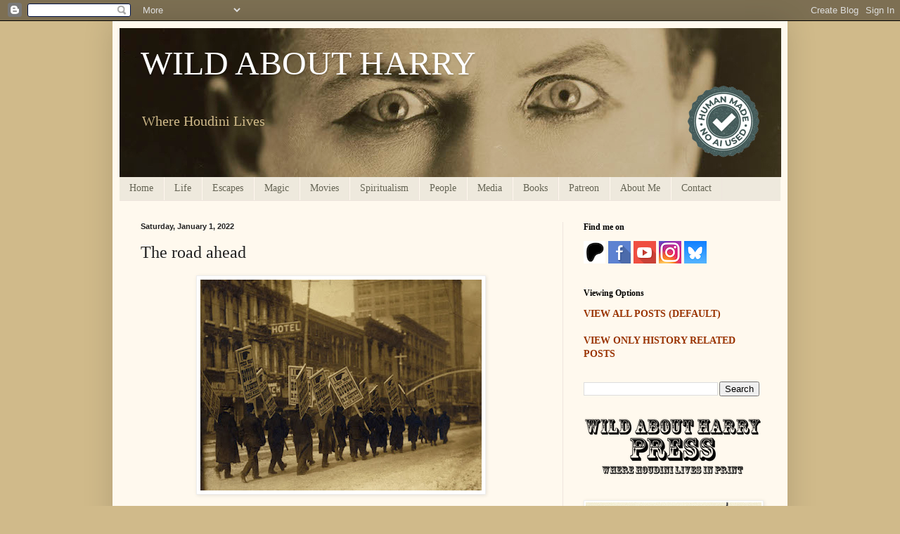

--- FILE ---
content_type: text/html; charset=UTF-8
request_url: https://www.wildabouthoudini.com/2022/01/the-road-ahead.html
body_size: 42237
content:
<!DOCTYPE html>
<html class='v2' dir='ltr' lang='en'>
<head>
<link href='https://www.blogger.com/static/v1/widgets/335934321-css_bundle_v2.css' rel='stylesheet' type='text/css'/>
<meta content='width=1100' name='viewport'/>
<meta content='text/html; charset=UTF-8' http-equiv='Content-Type'/>
<meta content='blogger' name='generator'/>
<link href='https://www.wildabouthoudini.com/favicon.ico' rel='icon' type='image/x-icon'/>
<link href='https://www.wildabouthoudini.com/2022/01/the-road-ahead.html' rel='canonical'/>
<link rel="alternate" type="application/atom+xml" title="WILD ABOUT HARRY - Atom" href="https://www.wildabouthoudini.com/feeds/posts/default" />
<link rel="alternate" type="application/rss+xml" title="WILD ABOUT HARRY - RSS" href="https://www.wildabouthoudini.com/feeds/posts/default?alt=rss" />
<link rel="service.post" type="application/atom+xml" title="WILD ABOUT HARRY - Atom" href="https://www.blogger.com/feeds/4732721553418878547/posts/default" />

<link rel="alternate" type="application/atom+xml" title="WILD ABOUT HARRY - Atom" href="https://www.wildabouthoudini.com/feeds/6357895749281769937/comments/default" />
<!--Can't find substitution for tag [blog.ieCssRetrofitLinks]-->
<link href='https://blogger.googleusercontent.com/img/a/AVvXsEgELz2LYBe_NcNbTfeuC9LxWd7byf4gZrYZNz7kE6zzEJ29xcB-iwb-rJCFYPs5xpiCg5FTkFBCQ1taHCYzw3hFMEjgigeKSVrYC6ZeZ-0Jl8u57fv46pLo-0tZwGX9qL8Bxd_ttM6nvbVP_Z7vPM5R8FZQYaM_-GlsnrME9rhuHsOLNsJ5WrdE6PjP=w400-h300' rel='image_src'/>
<meta content='Welcome to another year of WILD ABOUT HARRY!' name='description'/>
<meta content='https://www.wildabouthoudini.com/2022/01/the-road-ahead.html' property='og:url'/>
<meta content='The road ahead' property='og:title'/>
<meta content='Welcome to another year of WILD ABOUT HARRY!' property='og:description'/>
<meta content='https://blogger.googleusercontent.com/img/a/AVvXsEgELz2LYBe_NcNbTfeuC9LxWd7byf4gZrYZNz7kE6zzEJ29xcB-iwb-rJCFYPs5xpiCg5FTkFBCQ1taHCYzw3hFMEjgigeKSVrYC6ZeZ-0Jl8u57fv46pLo-0tZwGX9qL8Bxd_ttM6nvbVP_Z7vPM5R8FZQYaM_-GlsnrME9rhuHsOLNsJ5WrdE6PjP=w1200-h630-p-k-no-nu' property='og:image'/>
<title>WILD ABOUT HARRY: The road ahead</title>
<style id='page-skin-1' type='text/css'><!--
/*
-----------------------------------------------
Blogger Template Style
Name:     Simple
Designer: Blogger
URL:      www.blogger.com
----------------------------------------------- */
/* Content
----------------------------------------------- */
body {
font: normal normal 14px Georgia, Utopia, 'Palatino Linotype', Palatino, serif;
color: #222222;
background: #d0ba8a none no-repeat scroll center center;
padding: 0 40px 40px 40px;
}
html body .region-inner {
min-width: 0;
max-width: 100%;
width: auto;
}
h2 {
font-size: 22px;
}
a:link {
text-decoration:none;
color: #993300;
}
a:visited {
text-decoration:none;
color: #993300;
}
a:hover {
text-decoration:underline;
color: #ff1900;
}
.body-fauxcolumn-outer .fauxcolumn-inner {
background: transparent none repeat scroll top left;
_background-image: none;
}
.body-fauxcolumn-outer .cap-top {
position: absolute;
z-index: 1;
height: 400px;
width: 100%;
}
.body-fauxcolumn-outer .cap-top .cap-left {
width: 100%;
background: transparent none repeat-x scroll top left;
_background-image: none;
}
.content-outer {
-moz-box-shadow: 0 0 40px rgba(0, 0, 0, .15);
-webkit-box-shadow: 0 0 5px rgba(0, 0, 0, .15);
-goog-ms-box-shadow: 0 0 10px #333333;
box-shadow: 0 0 40px rgba(0, 0, 0, .15);
margin-bottom: 1px;
}
.content-inner {
padding: 10px 10px;
}
.content-inner {
background-color: #fff9ee;
}
/* Header
----------------------------------------------- */
.header-outer {
background: #ccb666 url(https://resources.blogblog.com/blogblog/data/1kt/simple/gradients_light.png) repeat-x scroll 0 -400px;
_background-image: none;
}
.Header h1 {
font: normal normal 48px Georgia, Utopia, 'Palatino Linotype', Palatino, serif;
color: #ffffff;
text-shadow: 1px 2px 3px rgba(0, 0, 0, .2);
}
.Header h1 a {
color: #ffffff;
}
.Header .description {
font-size: 140%;
color: #d0ba8a;
}
.header-inner .Header .titlewrapper {
padding: 22px 30px;
}
.header-inner .Header .descriptionwrapper {
padding: 0 30px;
}
/* Tabs
----------------------------------------------- */
.tabs-inner .section:first-child {
border-top: 0 solid #eee5dd;
}
.tabs-inner .section:first-child ul {
margin-top: -0;
border-top: 0 solid #eee5dd;
border-left: 0 solid #eee5dd;
border-right: 0 solid #eee5dd;
}
.tabs-inner .widget ul {
background: #eee9dd none repeat-x scroll 0 -800px;
_background-image: none;
border-bottom: 1px solid #eee5dd;
margin-top: 0;
margin-left: -30px;
margin-right: -30px;
}
.tabs-inner .widget li a {
display: inline-block;
padding: .6em 1em;
font: normal normal 14px Georgia, Utopia, 'Palatino Linotype', Palatino, serif;
color: #666555;
border-left: 1px solid #fff9ee;
border-right: 1px solid #eee5dd;
}
.tabs-inner .widget li:first-child a {
border-left: none;
}
.tabs-inner .widget li.selected a, .tabs-inner .widget li a:hover {
color: #000000;
background-color: #d0ba8a;
text-decoration: none;
}
/* Columns
----------------------------------------------- */
.main-outer {
border-top: 0 solid #eee5dd;
}
.fauxcolumn-left-outer .fauxcolumn-inner {
border-right: 1px solid #eee5dd;
}
.fauxcolumn-right-outer .fauxcolumn-inner {
border-left: 1px solid #eee5dd;
}
/* Headings
----------------------------------------------- */
div.widget > h2,
div.widget h2.title {
margin: 0 0 1em 0;
font: normal bold 12px Georgia, Utopia, 'Palatino Linotype', Palatino, serif;
color: #000000;
}
/* Widgets
----------------------------------------------- */
.widget .zippy {
color: #999999;
text-shadow: 2px 2px 1px rgba(0, 0, 0, .1);
}
.widget .popular-posts ul {
list-style: none;
}
/* Posts
----------------------------------------------- */
h2.date-header {
font: normal bold 11px Arial, Tahoma, Helvetica, FreeSans, sans-serif;
}
.date-header span {
background-color: transparent;
color: #222222;
padding: inherit;
letter-spacing: inherit;
margin: inherit;
}
.main-inner {
padding-top: 30px;
padding-bottom: 30px;
}
.main-inner .column-center-inner {
padding: 0 15px;
}
.main-inner .column-center-inner .section {
margin: 0 15px;
}
.post {
margin: 0 0 25px 0;
}
h3.post-title, .comments h4 {
font: normal normal 24px Georgia, Utopia, 'Palatino Linotype', Palatino, serif;
margin: .75em 0 0;
}
.post-body {
font-size: 110%;
line-height: 1.4;
position: relative;
}
.post-body img, .post-body .tr-caption-container, .Profile img, .Image img,
.BlogList .item-thumbnail img {
padding: 2px;
background: #ffffff;
border: 1px solid #eeeeee;
-moz-box-shadow: 1px 1px 5px rgba(0, 0, 0, .1);
-webkit-box-shadow: 1px 1px 5px rgba(0, 0, 0, .1);
box-shadow: 1px 1px 5px rgba(0, 0, 0, .1);
}
.post-body img, .post-body .tr-caption-container {
padding: 5px;
}
.post-body .tr-caption-container {
color: #222222;
}
.post-body .tr-caption-container img {
padding: 0;
background: transparent;
border: none;
-moz-box-shadow: 0 0 0 rgba(0, 0, 0, .1);
-webkit-box-shadow: 0 0 0 rgba(0, 0, 0, .1);
box-shadow: 0 0 0 rgba(0, 0, 0, .1);
}
.post-header {
margin: 0 0 1.5em;
line-height: 1.6;
font-size: 90%;
}
.post-footer {
margin: 20px -2px 0;
padding: 5px 10px;
color: #666555;
background-color: #eee9dd;
border-bottom: 1px solid #eeeeee;
line-height: 1.6;
font-size: 90%;
}
#comments .comment-author {
padding-top: 1.5em;
border-top: 1px solid #eee5dd;
background-position: 0 1.5em;
}
#comments .comment-author:first-child {
padding-top: 0;
border-top: none;
}
.avatar-image-container {
margin: .2em 0 0;
}
#comments .avatar-image-container img {
border: 1px solid #eeeeee;
}
/* Comments
----------------------------------------------- */
.comments .comments-content .icon.blog-author {
background-repeat: no-repeat;
background-image: url([data-uri]);
}
.comments .comments-content .loadmore a {
border-top: 1px solid #999999;
border-bottom: 1px solid #999999;
}
.comments .comment-thread.inline-thread {
background-color: #eee9dd;
}
.comments .continue {
border-top: 2px solid #999999;
}
/* Accents
---------------------------------------------- */
.section-columns td.columns-cell {
border-left: 1px solid #eee5dd;
}
.blog-pager {
background: transparent none no-repeat scroll top center;
}
.blog-pager-older-link, .home-link,
.blog-pager-newer-link {
background-color: #fff9ee;
padding: 5px;
}
.footer-outer {
border-top: 0 dashed #bbbbbb;
}
/* Mobile
----------------------------------------------- */
body.mobile  {
background-size: auto;
}
.mobile .body-fauxcolumn-outer {
background: transparent none repeat scroll top left;
}
.mobile .body-fauxcolumn-outer .cap-top {
background-size: 100% auto;
}
.mobile .content-outer {
-webkit-box-shadow: 0 0 3px rgba(0, 0, 0, .15);
box-shadow: 0 0 3px rgba(0, 0, 0, .15);
}
.mobile .tabs-inner .widget ul {
margin-left: 0;
margin-right: 0;
}
.mobile .post {
margin: 0;
}
.mobile .main-inner .column-center-inner .section {
margin: 0;
}
.mobile .date-header span {
padding: 0.1em 10px;
margin: 0 -10px;
}
.mobile h3.post-title {
margin: 0;
}
.mobile .blog-pager {
background: transparent none no-repeat scroll top center;
}
.mobile .footer-outer {
border-top: none;
}
.mobile .main-inner, .mobile .footer-inner {
background-color: #fff9ee;
}
.mobile-index-contents {
color: #222222;
}
.mobile-link-button {
background-color: #993300;
}
.mobile-link-button a:link, .mobile-link-button a:visited {
color: #ffffff;
}
.mobile .tabs-inner .section:first-child {
border-top: none;
}
.mobile .tabs-inner .PageList .widget-content {
background-color: #d0ba8a;
color: #000000;
border-top: 1px solid #eee5dd;
border-bottom: 1px solid #eee5dd;
}
.mobile .tabs-inner .PageList .widget-content .pagelist-arrow {
border-left: 1px solid #eee5dd;
}
/* ----- CSS Nav Menu Styling ----- */
#cssnav {
margin: 0px 0 0 -30px;
padding: 0px 0px 0px 0px;
width: 940px;  /* Set your width to fit your blog */
font: normal normal 14px Georgia, Utopia, 'Palatino Linotype', Palatino, serif; /* Template Designer - Change Font Type, Size, Etc */
color: #666555; /* Template Designer - Change Font Size */
}
#cssnav ul {
background: #eee9dd none repeat-x scroll 0 -800px;
_background-image: none; /* Template Designer - Change Menu Background */
height: 20px; /* Change Height of Menu */
list-style: none;
margin: 0px;
padding: 0px;
}
#cssnav li {
float: left;
padding: 0px;
}
#cssnav li a {
background: #eee9dd none repeat-x scroll 0 -800px;
_background-image: none; /* Template Designer - Change Menu Background */
display: block;
margin: 0px;
font: normal normal 14px Georgia, Utopia, 'Palatino Linotype', Palatino, serif; /* Template Designer - Change Font Type, Size, Etc */
text-decoration: none;
}
#cssnav > ul > li > a {
color: #666555; /* Template Designer - Change Font Color */
}
#cssnav ul ul a {
color: #666555; /* Template Designer - Change Color */
}
#cssnav li > a:hover, #cssnav ul li:hover {
color: #000000; /* Template Designer - Change Font Color on Hover */
background-color: #d0ba8a; /* Template Designer - Change Font Background on Hover */
text-decoration: none;
}
#cssnav li ul {
background: #eee9dd none repeat-x scroll 0 -800px;
_background-image: none; /* Template Designer - Change Menu Background */
display: none;
height: auto;
padding: 0px;
margin: 0px;
position: absolute;
width: 200px; /* Change Width Of DropDown Menu */
z-index:9999;
}
#cssnav li:hover ul {
display: block;
}
#cssnav li li {
background: #eee9dd none repeat-x scroll 0 -800px;
_background-image: none; /* Template Designer - Change Background */
display: block;
float: none;
margin: 0px;
padding: 0px;
width: 200px; /* Change Width Of DropDown Menu */
}
#cssnav li:hover li a {
background: #d0ba8a; /* Template Designer - Change Background of Link on Hover */
}
#cssnav li ul a {
display: block;
height: auto;
margin: 0px;
padding: 10px;
text-align: left;
}
#cssnav li ul a:hover, #cssnav li ul li:hover > a {
color: #000000; /* Template Designer - Change Text Color on Hover */
background-color: #d0ba8a; /* Template Designer - Change Background on Hover */
border: 0px;
text-decoration: none;
}
--></style>
<style id='template-skin-1' type='text/css'><!--
body {
min-width: 960px;
}
.content-outer, .content-fauxcolumn-outer, .region-inner {
min-width: 960px;
max-width: 960px;
_width: 960px;
}
.main-inner .columns {
padding-left: 0;
padding-right: 310px;
}
.main-inner .fauxcolumn-center-outer {
left: 0;
right: 310px;
/* IE6 does not respect left and right together */
_width: expression(this.parentNode.offsetWidth -
parseInt("0") -
parseInt("310px") + 'px');
}
.main-inner .fauxcolumn-left-outer {
width: 0;
}
.main-inner .fauxcolumn-right-outer {
width: 310px;
}
.main-inner .column-left-outer {
width: 0;
right: 100%;
margin-left: -0;
}
.main-inner .column-right-outer {
width: 310px;
margin-right: -310px;
}
#layout {
min-width: 0;
}
#layout .content-outer {
min-width: 0;
width: 800px;
}
#layout .region-inner {
min-width: 0;
width: auto;
}
body#layout div.add_widget {
padding: 8px;
}
body#layout div.add_widget a {
margin-left: 32px;
}
--></style>
<link href='https://www.blogger.com/dyn-css/authorization.css?targetBlogID=4732721553418878547&amp;zx=2c97db74-e5fd-427b-ac2a-93ea917ff303' media='none' onload='if(media!=&#39;all&#39;)media=&#39;all&#39;' rel='stylesheet'/><noscript><link href='https://www.blogger.com/dyn-css/authorization.css?targetBlogID=4732721553418878547&amp;zx=2c97db74-e5fd-427b-ac2a-93ea917ff303' rel='stylesheet'/></noscript>
<meta name='google-adsense-platform-account' content='ca-host-pub-1556223355139109'/>
<meta name='google-adsense-platform-domain' content='blogspot.com'/>

</head>
<body class='loading variant-literate'>
<div class='navbar section' id='navbar' name='Navbar'><div class='widget Navbar' data-version='1' id='Navbar1'><script type="text/javascript">
    function setAttributeOnload(object, attribute, val) {
      if(window.addEventListener) {
        window.addEventListener('load',
          function(){ object[attribute] = val; }, false);
      } else {
        window.attachEvent('onload', function(){ object[attribute] = val; });
      }
    }
  </script>
<div id="navbar-iframe-container"></div>
<script type="text/javascript" src="https://apis.google.com/js/platform.js"></script>
<script type="text/javascript">
      gapi.load("gapi.iframes:gapi.iframes.style.bubble", function() {
        if (gapi.iframes && gapi.iframes.getContext) {
          gapi.iframes.getContext().openChild({
              url: 'https://www.blogger.com/navbar/4732721553418878547?po\x3d6357895749281769937\x26origin\x3dhttps://www.wildabouthoudini.com',
              where: document.getElementById("navbar-iframe-container"),
              id: "navbar-iframe"
          });
        }
      });
    </script><script type="text/javascript">
(function() {
var script = document.createElement('script');
script.type = 'text/javascript';
script.src = '//pagead2.googlesyndication.com/pagead/js/google_top_exp.js';
var head = document.getElementsByTagName('head')[0];
if (head) {
head.appendChild(script);
}})();
</script>
</div></div>
<div class='body-fauxcolumns'>
<div class='fauxcolumn-outer body-fauxcolumn-outer'>
<div class='cap-top'>
<div class='cap-left'></div>
<div class='cap-right'></div>
</div>
<div class='fauxborder-left'>
<div class='fauxborder-right'></div>
<div class='fauxcolumn-inner'>
</div>
</div>
<div class='cap-bottom'>
<div class='cap-left'></div>
<div class='cap-right'></div>
</div>
</div>
</div>
<div class='content'>
<div class='content-fauxcolumns'>
<div class='fauxcolumn-outer content-fauxcolumn-outer'>
<div class='cap-top'>
<div class='cap-left'></div>
<div class='cap-right'></div>
</div>
<div class='fauxborder-left'>
<div class='fauxborder-right'></div>
<div class='fauxcolumn-inner'>
</div>
</div>
<div class='cap-bottom'>
<div class='cap-left'></div>
<div class='cap-right'></div>
</div>
</div>
</div>
<div class='content-outer'>
<div class='content-cap-top cap-top'>
<div class='cap-left'></div>
<div class='cap-right'></div>
</div>
<div class='fauxborder-left content-fauxborder-left'>
<div class='fauxborder-right content-fauxborder-right'></div>
<div class='content-inner'>
<header>
<div class='header-outer'>
<div class='header-cap-top cap-top'>
<div class='cap-left'></div>
<div class='cap-right'></div>
</div>
<div class='fauxborder-left header-fauxborder-left'>
<div class='fauxborder-right header-fauxborder-right'></div>
<div class='region-inner header-inner'>
<div class='header section' id='header' name='Header'><div class='widget Header' data-version='1' id='Header1'>
<div id='header-inner' style='background-image: url("https://blogger.googleusercontent.com/img/a/AVvXsEhz0S9ZnZ8HwOgrPiAc7U3rs-fPSbH0I8e-srLM-05HgDaUehHBaGIIaKENAXkCxAQGNZ6xMUZDgCRCYyz1RaboA9uhGpauBswceGvkd-p2CaxI81WvqdGIMVZZuA26wqyyXbMzplN4PkTbVyHDsWEJNw6X1rBeEx4k61zC278BWxdfcojwG2dtoB9dv8Q=s941"); background-position: left; width: 941px; min-height: 212px; _height: 212px; background-repeat: no-repeat; '>
<div class='titlewrapper' style='background: transparent'>
<h1 class='title' style='background: transparent; border-width: 0px'>
<a href='https://www.wildabouthoudini.com/'>
WILD ABOUT HARRY
</a>
</h1>
</div>
<div class='descriptionwrapper'>
<p class='description'><span>Where Houdini Lives</span></p>
</div>
</div>
</div></div>
</div>
</div>
<div class='header-cap-bottom cap-bottom'>
<div class='cap-left'></div>
<div class='cap-right'></div>
</div>
</div>
</header>
<div class='tabs-outer'>
<div class='tabs-cap-top cap-top'>
<div class='cap-left'></div>
<div class='cap-right'></div>
</div>
<div class='fauxborder-left tabs-fauxborder-left'>
<div class='fauxborder-right tabs-fauxborder-right'></div>
<div class='region-inner tabs-inner'>
<div class='tabs section' id='crosscol' name='Cross-Column'><div class='widget HTML' data-version='1' id='HTML3'>
<div class='widget-content'>
<!-- start navmenu -->
<ul id='cssnav'>
<li class="active"><a href='https://www.wildabouthoudini.com'>Home</a></li>

<li><a href='https://www.wildabouthoudini.com'>Life</a>
<ul>
<li><a href='https://www.wildabouthoudini.com/p/houdini-biography.html'>General Biography</a></li>
<li><a href='https://www.wildabouthoudini.com/p/faqs.html'>FAQs</a></li>
<li><a href='https://www.wildabouthoudini.com/search/label/Childhood'>Childhood</a></li>
<li><a href='https://www.wildabouthoudini.com/search/label/Early%20career'>Early career</a></li>
<li><a href='https://www.wildabouthoudini.com/p/houdini-aviator.html'>Aviator</a></li>
<li><a href='https://www.wildabouthoudini.com/p/by-houdini.html'>Author</a></li>
<li><a href='https://www.wildabouthoudini.com/search/label/Family'>Family</a></li>
<li><a href='https://www.wildabouthoudini.com/search/label/Marriage'>Marriage</a></li>
<li><a href='https://www.wildabouthoudini.com/search/label/Death'>Death</a></li>
<li><a href='https://www.wildabouthoudini.com/search/label/Physical%20traits'>Physical traits</a></li>
<li><a href='https://www.wildabouthoudini.com/search/label/Psychology'> Psychology</a></li>
<li>
</li></ul>
</li>

<li><a href='https://www.wildabouthoudini.com'>Escapes</a>
<ul>
<li><a href='https://www.wildabouthoudini.com/p/the-chinese-water-torture-cell.html'>The Water Torture Cell</a></li>
<li><a href='https://www.wildabouthoudini.com/p/the-milk-can.html'>The Milk Can</a></li>
<li><a href='https://www.wildabouthoudini.com/p/houdinis-jail-breaks.html'>Jail Breaks</a></li>
<li><a href='https://www.wildabouthoudini.com/2016/07/houdini-v-siberian-transport-cell-part_13.html'>Siberian Transport Van</a></li>
<li><a href='https://www.wildabouthoudini.com/p/houdinis-bridge-jumps.html'>Bridge jumps</a></li>
<li><a href='https://www.wildabouthoudini.com/p/houdinis-suspended-straitjacket-eascpes.html'>Suspended Straitjacket</a></li>
<li><a href='https://www.wildabouthoudini.com/p/challange-packing-crate-esacpe.html'>The Challenge Packing Case</a></li>
<li><a href='https://www.wildabouthoudini.com/p/the-overboard-box.html'>The Overboard Box</a></li>
<li><a href='https://www.wildabouthoudini.com/2016/01/guest-blog-houdini-reflected-part-i.html'>Mirror Handcuff Challenge</a></li>
<li><a href='https://www.wildabouthoudini.com/2013/06/when-houdini-escaped-belly-of-beast.html'>Sea Monster Escape</a></li>
<li><a href='https://www.wildabouthoudini.com/search/label/Prison%20%26%20Barrel%20Mystery'>Prison Cell & Barrel Mystery</a></li>
<li><a href='https://www.wildabouthoudini.com/2010/12/weed-chain-tire-grip-challenge.html'>Weed Chain Tire Grip</a></li>
<li><a href='https://www.wildabouthoudini.com/p/buried-alive.html'>Buried Alive</a></li>
<li><a href='https://www.wildabouthoudini.com/search/label/Shelton%20Test'>The Shelton Pool Test</a></li>
</ul>

<li><a href='https://www.wildabouthoudini.com/search/label/Houdini%27s%20magic'>Magic</a>
<ul>
<li><a href='https://www.wildabouthoudini.com/p/metamorphosis.html'>Metamorphosis</a></li>
<li><a href='https://www.wildabouthoudini.com/p/the.html'>East Indian Needle Trick</a></li>
<li><a href='https://www.wildabouthoudini.com/p/the-vanishing-elephant.html'>Vanishing Elephant</a></li>
<li><a href='https://www.wildabouthoudini.com/p/the-man-who-walked-through-walls.html'>Walking Through A Brick Wall</a></li>
<li><a href='https://www.wildabouthoudini.com/search/label/Prison%20%26%20Barrel%20Mystery'>Prison Cell & Barrel Mystery</a></li>
<li><a href='https://www.wildabouthoudini.com/search/label/Card%20magic'>Card Magic</a></li>
<li><a href='https://www.wildabouthoudini.com/2014/04/hardeen-dials-in-radio-of-1950.html'>Radio of 1950</a></li>
<li><a href='https://www.wildabouthoudini.com/search/label/Flight%20of%20Time'>Flight of Time</a></li>
<li><a href='https://www.wildabouthoudini.com/2011/09/video-of-houdinis-thumb-racket.html'>Thumb Racket</a></li>
<li><a href='https://www.wildabouthoudini.com/search/label/Bullet%20catch'>Bullet Catch</a></li>
<li><a href='https://www.wildabouthoudini.com/search/label/Paligenesia'> Paligenesia </a></li>
<li><a href='https://www.wildabouthoudini.com/search/label/Spirit%20Slates'>Spirit Slates</a></li>
<li><a href='https://www.wildabouthoudini.com/2014/04/slicing-girl-in-worcester.html'>Slicing A Girl in Eights</a></li>
<li><a href='https://www.wildabouthoudini.com/p/the-grand-magical-revue.html'>Grand Magical Revue</a></li>
<li><a href='https://www.wildabouthoudini.com/2014/04/houdinis-grand-finale-3-shows-in-1.html'>3 Shows in One</a></li>
</ul>

<li><a href='https://www.wildabouthoudini.com/search/label/Movies'>Movies</a>
<ul>
<li><a href='https://www.wildabouthoudini.com/p/houdinis-movies.html'>Houdini's Movies</a></li>
<li><a href='https://www.wildabouthoudini.com/search/label/Merveilleux%20Exploits%20%281909%29'>Les merveilleux exploits de Houdini à Paris (1909)</a></li>
<li><a href='https://www.wildabouthoudini.com/search/label/The%20Master%20Mystery%20%281918%29'> The Master Mystery (1918)</a></li>
<li><a href='https://www.wildabouthoudini.com/search/label/The%20Grim%20Game%20%281919%29'>The Grim Game (1919)</a></li>
<li><a href='https://www.wildabouthoudini.com/search/label/Terror%20Island%20%281920%29'>Terror Island (1920)</a></li>
<li><a href='https://www.wildabouthoudini.com/search/label/The%20Man%20From%20Beyond%20%281922%29'>The Man From Beyond (1922)</a></li>
<li><a href='https://www.wildabouthoudini.com/search/label/Haldane%20of%20the%20Secret%20Service%20%281923%29'>Haldane of the Secret Service (1923)</a></li>
<li><a href='https://www.wildabouthoudini.com/search/label/Velvet%20Fingers%20%281926%29'>Velvet Fingers (1925-26)</a></li>
<li><a href='https://www.wildabouthoudini.com/search/label/Medium%20Well%20Done%20%281937%29'>Medium Well Done (1937)</a></li>
<li><a href='https://www.wildabouthoudini.com/search/label/Religious%20Racketeers%20%281938%29'>Religious Racketeers (1938)</a></li>
<li><a href='https://www.wildabouthoudini.com/search/label/Houdini%20Picture%20Corp.'>Houdini Picture Corp.</a></li>
<li><a href='https://www.wildabouthoudini.com/2019/03/the-saga-of-houdinis-film-developing.html'>Film Developing Corp.</a></li>
<li><a href='https://www.wildabouthoudini.com/search/label/Filming%20locations'>Filming locations</a></li>
<li><a href='https://www.wildabouthoudini.com/search/label/Movies%20%28unmade%29'>Unmade Movies</a></li>
<li><a href='https://www.wildabouthoudini.com/p/deconstructing-houdini-53.html'>Deconstructing Houdini '53</a></li>
</ul>

<li><a href='https://www.wildabouthoudini.com/search/label/Spiritualism'>Spiritualism</a>
<ul>
<li><a href='https://www.wildabouthoudini.com/p/the-margery-files.html'>The Margery Files</a></li>
<li><a href='https://www.wildabouthoudini.com/2016/04/the-real-story-of-houdini-doyle.html'>Houdini and Conan Doyle</a></li>
<li><a href='https://www.wildabouthoudini.com/p/houdini-spr.html'>Houdini's Spirit Lecture</a></li>
<li><a href='https://www.wildabouthoudini.com/search/label/Congressional%20testimony'>Congressional testimony</a></li>
<li><a href='https://www.wildabouthoudini.com/2010/12/houdini-radio-address.html'>1925 radio address on spiritualism (transcript)</a></li>
<li><a href='https://www.wildabouthoudini.com/2018/04/houdini-on-bible-spirits-freud-and.html'>Houdini on the Bible, Freud, spirits, and spells</a></li>
<li><a href='https://www.wildabouthoudini.com/search/label/Rose%20Mackenberg'>Rose Mackenberg</a></li>
<li><a href='https://www.wildabouthoudini.com/search/label/Message%20Codes'>Message Codes</a></li>
<li><a href='https://www.wildabouthoudini.com/search/label/Arthur%20Ford'>Arthur Ford</a></li>
<li><a href='https://www.wildabouthoudini.com/2014/10/halloween-1936-final-houdini-seance.html'>The Final Houdini Seance</a></li>
<li><a href='https://www.wildabouthoudini.com/search/label/Official%20Houdini%20Seance'>The Official Houdini Seance</a></li>
</ul>

<li><a href='https://www.wildabouthoudini.com'>People</a>
<ul>
<li><a href='https://www.wildabouthoudini.com/p/bess-houdini.html'>Beatrice Houdini</a></li>
<li><a href='https://www.wildabouthoudini.com/p/theo-hardeen.html'>Theo Hardeen</a></li>
<li><a href='https://www.wildabouthoudini.com/p/cecilia-weiss.html'>Cecelia Weiss</a></li>
<li><a href='https://www.wildabouthoudini.com/p/mayer-samuel-weiss.html'>Mayer Samuel Weiss</a></li>
<li><a href='https://www.wildabouthoudini.com/p/jim-collins.html'>Jim Collins</a></li>
<li><a href='https://www.wildabouthoudini.com/p/franz-kukol.html'>Franz Kukol</a></li>
<li><a href='https://www.wildabouthoudini.com/p/martin-beck.html'>Martin Beck</a></li>
<li><a href='https://www.wildabouthoudini.com/p/sir-arthur-conan-doyle.html'>Sir Arthur Conan Doyle</a></li>
<li><a href='https://www.wildabouthoudini.com/p/margery.html'>Margery</a></li>
<li><a href='https://www.wildabouthoudini.com/p/j-gordon-whitehead.html'>J. Gordon Whitehead</a></li>
<li><a href='https://www.wildabouthoudini.com/p/edward-saint.html'>Edward Saint</a></li>
<li><a href='https://www.wildabouthoudini.com/p/jacob-hyman-aka-jh-houdini.html'>Jacob Hyman</a></li>
<li><a href='https://www.wildabouthoudini.com/p/dr-leopold-weiss.html'>Leopold Weiss</a></li>
<li><a href='https://www.wildabouthoudini.com/2011/09/mystery-of-carrie-gladys-weiss.html'>Carrie Gladys Weiss</a></li>
<li><a href='https://www.wildabouthoudini.com/search/label/Bernard%20Ernst'>Bernard M.L. Ernst</a></li>
<li><a href='https://www.wildabouthoudini.com/search/label/Charmian%20London'>Charmian London</a></li>
<li><a href='https://www.wildabouthoudini.com/2015/12/houdini-vs-pottawatomie-giant.html'>Jess Willard</a></li>
<li><a href='https://www.wildabouthoudini.com/search/label/H.P.%20Lovecraft'>H.P. Lovecraft</a></li>
<li><a href='https://www.wildabouthoudini.com/p/sherlock-holmes.html'>Sherlock Holmes</a></li>
<li><a href='https://www.wildabouthoudini.com/search/label/Assistants'>Assistants</a></li>
<li><a href='https://www.wildabouthoudini.com/search/label/Imitators'>Imitators</a></li>
<li><a href='https://www.wildabouthoudini.com/search/label/Other%20magicians'>Other magicians</a></li>
</ul>

<li><a href='https://www.wildabouthoudini.com'>Media</a>
<ul>
<li><a href='https://www.wildabouthoudini.com/p/houdini-biopic.html'>Houdini in Film and TV</a></li>
<li><a href='https://www.wildabouthoudini.com/p/houdini-documentaries.html'>Documentaries</a></li>
<li><a href='https://www.wildabouthoudini.com/p/houdini-plays.html'>Plays</a></li>
<li><a href='https://www.wildabouthoudini.com/search/label/Radio'>Radio</a></li>
<li><a href='https://www.wildabouthoudini.com/search/label/Podcasts'>Podcasts</a></li>
<li><a href='https://www.wildabouthoudini.com/search/label/Advertising'>Advertising</a>
<li><a href='https://www.wildabouthoudini.com/search/label/Music'>Music</a></li>
<li><a href='https://www.wildabouthoudini.com/search/label/Magazines'>Magazines</a>
<li><a href='https://www.wildabouthoudini.com/p/mystifier.html'>The Mystifier</a></li>
<li><a href='https://www.wildabouthoudini.com/search/label/Comics'>Comics</a></li>
<li><a href='https://www.wildabouthoudini.com/search/label/DVD'>DVD</a></li>
<li><a href='https://www.wildabouthoudini.com/p/episode-guide.html'>Houdini & Doyle Episode Guide</a></li>
<li><a href='https://www.wildabouthoudini.com/p/houdinis-last-secrets-episode-guide.html'>Houdini's Last Secrets Episode Guide</a></li>
</li></li></ul>

<li><a href='https://www.wildabouthoudini.com/search/label/Books'>Books</a>
<ul>
<li><a href='https://www.wildabouthoudini.com/p/bibliography.html'>Full Bibliography</a></li>
<li><a href='https://www.wildabouthoudini.com/p/by-houdini.html'>By Houdini</a></li>
<li><a href='https://www.wildabouthoudini.com/search/label/Books%3A%20Biography'>Biography</a></li>
<li><a href='https://www.wildabouthoudini.com/search/label/Books%3A%20Fiction'>Fiction</a></li>
<li><a href='https://www.wildabouthoudini.com/search/label/Books%3A%20Foreign'>Foreign</a></li>
<li><a href='https://www.wildabouthoudini.com/search/label/Books%3A%20Kids'>For Kids</a></li>
<li><a href='https://www.wildabouthoudini.com/search/label/Books%3A%20Methods'>Methods</a></li>
<li><a href='https://www.wildabouthoudini.com/search/label/Series%3A%20WAH%20Bookshelf'>Wild About Harry Bookshelf</a></li>
<li><a href='https://www.wildabouthoudini.com/2012/08/this-book-is-full-of-lies.html'>Houdini His Life Story (1928)</a></li>
<li><a href='https://www.wildabouthoudini.com/2013/06/the-first-great-houdini-biography.html'>Houdini The Man Who Walked Through Walls (1959)</a></li>
<li><a href='https://www.wildabouthoudini.com/2013/09/the-textbook.html'>Houdini The Untold Story (1969)</a></li>
<li><a href='https://www.wildabouthoudini.com/2015/06/the-brandon-book.html'>The Life and Many Deaths of Harry Houdini (1993)</a></li>
<li><a href='https://www.wildabouthoudini.com/2014/09/what-is-best-houdini-biography.html'>Houdini!!! The Career of Ehrich Weiss (1996)</a></li>
<li><a href='https://www.wildabouthoudini.com/2009/03/unmasking-of-secret-life-of-houdini.html'>The Secret Life of Houdini (2006)</a></li>
<li><a href='https://www.wildabouthoudini.com/2012/12/review-bruce-macnab-mines-houdini-gold.html'>The Metamorphosis: The Apprenticeship of Harry Houdini (2012)</a></li>
<li><a href='https://www.wildabouthoudini.com/2015/10/review-witch-of-lime-street-is-no-fraud.html'>The Witch of Lime Street (2015)</a></li>
<li><a href='https://www.wildabouthoudini.com/2019/10/review-houdini-book-for-everyone.html'>The Life and Afterlife of Harry Houdini (2019)</a></li></ul>

<li><a href='https://www.patreon.com/wildabouthoudini'>Patreon</a>
<ul>
<li><a href='https://www.patreon.com/collection/26944'>History Exclusives</a></li>
<li><a href='https://www.patreon.com/collection/15819'>Bonus Research</a></li>
<li><a href='https://www.patreon.com/collection/25767'>Wild Photos</a></li>
<li><a href='https://www.patreon.com/collection/25807'>Wild Videos</a></li>
<li><a href='https://www.patreon.com/collection/15885'>Treasures of the Ransom Center</a></li>
<li><a href='https://www.patreon.com/collection/15937'>Copperfield Collection</a></li>
<li><a href='https://www.patreon.com/collection/63507'>Amazing Artifacts</a></li>
<li><a href='https://www.patreon.com/collection/73280'>Adventures in Houdiniland</a></li>
<li><a href='https://www.patreon.com/collection/134383'>Audio Clips</a></li>
<li><a href='https://www.patreon.com/collection/26035'>Diary Book</a></li>
<li><a href='https://www.patreon.com/collection/31413'>Polls</a></li>
<li><a href='https://www.patreon.com/collection/63517'>Our Angels</a></li>
<li><a href='https://www.patreon.com/collection/26871'>Monthly Rewards</a></li>
<li><a href='https://www.patreon.com/wildabouthoudini/shop'>Store</a></li>
</ul>

<li class="sub"><a href='https://www.wildabouthoudini.com/p/about-me.html'>About Me</a>
<ul>
<li><a href='https://www.wildabouthoudini.com/p/about-me.html'>About Me</a></li>
<li><a href='https://www.wildabouthoudini.com/p/houdini-talks.html'>Speaker & Consultant</a></li>
<li><a href='https://www.wildabouthoudini.com/p/advertise-on-wild-about-harry.html'>Advertise</a></li>
<li><a href='https://www.wildabouthoudini.com/2015/03/wild-about-harrys-auction-reporting.html'>Auction reporting policy</a></li>
<li><a href='https://www.wildabouthoudini.com/p/sources-and-acknowledgements.html'> Sources & acknowledgments</a></li>
</ul>
</li>

<li class="sub"><a href='https://www.wildabouthoudini.com/p/contact_6512.html'>Contact</a>
</li></li></li></li></li></li></li></li></li></ul>


<!-- end navmenu -->
</div>
<div class='clear'></div>
</div></div>
<div class='tabs no-items section' id='crosscol-overflow' name='Cross-Column 2'></div>
</div>
</div>
<div class='tabs-cap-bottom cap-bottom'>
<div class='cap-left'></div>
<div class='cap-right'></div>
</div>
</div>
<div class='main-outer'>
<div class='main-cap-top cap-top'>
<div class='cap-left'></div>
<div class='cap-right'></div>
</div>
<div class='fauxborder-left main-fauxborder-left'>
<div class='fauxborder-right main-fauxborder-right'></div>
<div class='region-inner main-inner'>
<div class='columns fauxcolumns'>
<div class='fauxcolumn-outer fauxcolumn-center-outer'>
<div class='cap-top'>
<div class='cap-left'></div>
<div class='cap-right'></div>
</div>
<div class='fauxborder-left'>
<div class='fauxborder-right'></div>
<div class='fauxcolumn-inner'>
</div>
</div>
<div class='cap-bottom'>
<div class='cap-left'></div>
<div class='cap-right'></div>
</div>
</div>
<div class='fauxcolumn-outer fauxcolumn-left-outer'>
<div class='cap-top'>
<div class='cap-left'></div>
<div class='cap-right'></div>
</div>
<div class='fauxborder-left'>
<div class='fauxborder-right'></div>
<div class='fauxcolumn-inner'>
</div>
</div>
<div class='cap-bottom'>
<div class='cap-left'></div>
<div class='cap-right'></div>
</div>
</div>
<div class='fauxcolumn-outer fauxcolumn-right-outer'>
<div class='cap-top'>
<div class='cap-left'></div>
<div class='cap-right'></div>
</div>
<div class='fauxborder-left'>
<div class='fauxborder-right'></div>
<div class='fauxcolumn-inner'>
</div>
</div>
<div class='cap-bottom'>
<div class='cap-left'></div>
<div class='cap-right'></div>
</div>
</div>
<!-- corrects IE6 width calculation -->
<div class='columns-inner'>
<div class='column-center-outer'>
<div class='column-center-inner'>
<div class='main section' id='main' name='Main'><div class='widget Blog' data-version='1' id='Blog1'>
<div class='blog-posts hfeed'>

          <div class="date-outer">
        
<h2 class='date-header'><span>Saturday, January 1, 2022</span></h2>

          <div class="date-posts">
        
<div class='post-outer'>
<div class='post hentry uncustomized-post-template' itemprop='blogPost' itemscope='itemscope' itemtype='http://schema.org/BlogPosting'>
<meta content='https://blogger.googleusercontent.com/img/a/AVvXsEgELz2LYBe_NcNbTfeuC9LxWd7byf4gZrYZNz7kE6zzEJ29xcB-iwb-rJCFYPs5xpiCg5FTkFBCQ1taHCYzw3hFMEjgigeKSVrYC6ZeZ-0Jl8u57fv46pLo-0tZwGX9qL8Bxd_ttM6nvbVP_Z7vPM5R8FZQYaM_-GlsnrME9rhuHsOLNsJ5WrdE6PjP=w400-h300' itemprop='image_url'/>
<meta content='4732721553418878547' itemprop='blogId'/>
<meta content='6357895749281769937' itemprop='postId'/>
<a name='6357895749281769937'></a>
<h3 class='post-title entry-title' itemprop='name'>
The road ahead
</h3>
<div class='post-header'>
<div class='post-header-line-1'></div>
</div>
<div class='post-body entry-content' id='post-body-6357895749281769937' itemprop='articleBody'>
<div class="separator" style="clear: both; text-align: center;"><a href="https://blogger.googleusercontent.com/img/a/AVvXsEgELz2LYBe_NcNbTfeuC9LxWd7byf4gZrYZNz7kE6zzEJ29xcB-iwb-rJCFYPs5xpiCg5FTkFBCQ1taHCYzw3hFMEjgigeKSVrYC6ZeZ-0Jl8u57fv46pLo-0tZwGX9qL8Bxd_ttM6nvbVP_Z7vPM5R8FZQYaM_-GlsnrME9rhuHsOLNsJ5WrdE6PjP=s800" style="margin-left: 1em; margin-right: 1em;"><img border="0" data-original-height="600" data-original-width="800" height="300" src="https://blogger.googleusercontent.com/img/a/AVvXsEgELz2LYBe_NcNbTfeuC9LxWd7byf4gZrYZNz7kE6zzEJ29xcB-iwb-rJCFYPs5xpiCg5FTkFBCQ1taHCYzw3hFMEjgigeKSVrYC6ZeZ-0Jl8u57fv46pLo-0tZwGX9qL8Bxd_ttM6nvbVP_Z7vPM5R8FZQYaM_-GlsnrME9rhuHsOLNsJ5WrdE6PjP=w400-h300" width="400" /></a></div><div><br /></div>Welcome to another year of WILD ABOUT HARRY!<div><br /></div><div>This year marks the start of what I hope will be a new chapter for me. I've reconfigured my life and work so that I can give a new level of commitment to writing what I envision as two books about Houdini, one for release in 2024 to mark the 150th anniversary of his birth and the second in 2026 to make the 100th anniversary of his death. But there is still research and writing to be done and hopefully my new situation will allow me to travel and focus on achieving my goals. So, yes, it's time I got serious about Houdini!</div><div><br /></div><div>I don't really know how or if this will effect this blog. Certainly I will not let any Houdini news, events, or new publications slip past. But how much time I will give to writing and researching original posts on Houdini history I cannot say. My new priority needs to be the books and that is what I should sit down to each day. But part of the fun of this blog is sharing my research discoveries along the way, so I suspect not much will change. But if I go several days or a weeks without serving up some fresh Houdini history, know that is is a good sign. It means I'm the kitchen cooking up a Houdini feast!</div><div><br /></div><div>So that's the road ahead as I see it on this January 1, 2022.&nbsp;</div><div><br /></div><div style="text-align: center;"><b><span style="font-size: x-large;">Happy New Year!</span></b><br /></div>
<div style='clear: both;'></div>
</div>
<div class='post-footer'>
<div class='post-footer-line post-footer-line-1'>
<span class='post-author vcard'>
Written by
<span class='fn' itemprop='author' itemscope='itemscope' itemtype='http://schema.org/Person'>
<meta content='https://www.blogger.com/profile/04391313393222271260' itemprop='url'/>
<a class='g-profile' href='https://www.blogger.com/profile/04391313393222271260' rel='author' title='author profile'>
<span itemprop='name'>John Cox</span>
</a>
</span>
</span>
<span class='post-timestamp'>
at
<meta content='https://www.wildabouthoudini.com/2022/01/the-road-ahead.html' itemprop='url'/>
<a class='timestamp-link' href='https://www.wildabouthoudini.com/2022/01/the-road-ahead.html' rel='bookmark' title='permanent link'><abbr class='published' itemprop='datePublished' title='2022-01-01T09:07:00-08:00'>9:07&#8239;AM</abbr></a>
</span>
<span class='post-comment-link'>
</span>
<span class='post-icons'>
<span class='item-action'>
<a href='https://www.blogger.com/email-post/4732721553418878547/6357895749281769937' title='Email Post'>
<img alt='' class='icon-action' height='13' src='https://resources.blogblog.com/img/icon18_email.gif' width='18'/>
</a>
</span>
</span>
<div class='post-share-buttons goog-inline-block'>
<a class='goog-inline-block share-button sb-email' href='https://www.blogger.com/share-post.g?blogID=4732721553418878547&postID=6357895749281769937&target=email' target='_blank' title='Email This'><span class='share-button-link-text'>Email This</span></a><a class='goog-inline-block share-button sb-blog' href='https://www.blogger.com/share-post.g?blogID=4732721553418878547&postID=6357895749281769937&target=blog' onclick='window.open(this.href, "_blank", "height=270,width=475"); return false;' target='_blank' title='BlogThis!'><span class='share-button-link-text'>BlogThis!</span></a><a class='goog-inline-block share-button sb-twitter' href='https://www.blogger.com/share-post.g?blogID=4732721553418878547&postID=6357895749281769937&target=twitter' target='_blank' title='Share to X'><span class='share-button-link-text'>Share to X</span></a><a class='goog-inline-block share-button sb-facebook' href='https://www.blogger.com/share-post.g?blogID=4732721553418878547&postID=6357895749281769937&target=facebook' onclick='window.open(this.href, "_blank", "height=430,width=640"); return false;' target='_blank' title='Share to Facebook'><span class='share-button-link-text'>Share to Facebook</span></a><a class='goog-inline-block share-button sb-pinterest' href='https://www.blogger.com/share-post.g?blogID=4732721553418878547&postID=6357895749281769937&target=pinterest' target='_blank' title='Share to Pinterest'><span class='share-button-link-text'>Share to Pinterest</span></a>
</div>
</div>
<div class='post-footer-line post-footer-line-2'>
<span class='post-labels'>
Tags:
<a href='https://www.wildabouthoudini.com/search/label/Books' rel='tag'>Books</a>,
<a href='https://www.wildabouthoudini.com/search/label/Wild%20About%20Harry' rel='tag'>Wild About Harry</a>
</span>
</div>
<div class='post-footer-line post-footer-line-3'>
<span class='post-location'>
</span>
</div>
</div>
</div>
<div class='comments' id='comments'>
<a name='comments'></a>
<h4>12 comments:</h4>
<div class='comments-content'>
<script async='async' src='' type='text/javascript'></script>
<script type='text/javascript'>
    (function() {
      var items = null;
      var msgs = null;
      var config = {};

// <![CDATA[
      var cursor = null;
      if (items && items.length > 0) {
        cursor = parseInt(items[items.length - 1].timestamp) + 1;
      }

      var bodyFromEntry = function(entry) {
        var text = (entry &&
                    ((entry.content && entry.content.$t) ||
                     (entry.summary && entry.summary.$t))) ||
            '';
        if (entry && entry.gd$extendedProperty) {
          for (var k in entry.gd$extendedProperty) {
            if (entry.gd$extendedProperty[k].name == 'blogger.contentRemoved') {
              return '<span class="deleted-comment">' + text + '</span>';
            }
          }
        }
        return text;
      }

      var parse = function(data) {
        cursor = null;
        var comments = [];
        if (data && data.feed && data.feed.entry) {
          for (var i = 0, entry; entry = data.feed.entry[i]; i++) {
            var comment = {};
            // comment ID, parsed out of the original id format
            var id = /blog-(\d+).post-(\d+)/.exec(entry.id.$t);
            comment.id = id ? id[2] : null;
            comment.body = bodyFromEntry(entry);
            comment.timestamp = Date.parse(entry.published.$t) + '';
            if (entry.author && entry.author.constructor === Array) {
              var auth = entry.author[0];
              if (auth) {
                comment.author = {
                  name: (auth.name ? auth.name.$t : undefined),
                  profileUrl: (auth.uri ? auth.uri.$t : undefined),
                  avatarUrl: (auth.gd$image ? auth.gd$image.src : undefined)
                };
              }
            }
            if (entry.link) {
              if (entry.link[2]) {
                comment.link = comment.permalink = entry.link[2].href;
              }
              if (entry.link[3]) {
                var pid = /.*comments\/default\/(\d+)\?.*/.exec(entry.link[3].href);
                if (pid && pid[1]) {
                  comment.parentId = pid[1];
                }
              }
            }
            comment.deleteclass = 'item-control blog-admin';
            if (entry.gd$extendedProperty) {
              for (var k in entry.gd$extendedProperty) {
                if (entry.gd$extendedProperty[k].name == 'blogger.itemClass') {
                  comment.deleteclass += ' ' + entry.gd$extendedProperty[k].value;
                } else if (entry.gd$extendedProperty[k].name == 'blogger.displayTime') {
                  comment.displayTime = entry.gd$extendedProperty[k].value;
                }
              }
            }
            comments.push(comment);
          }
        }
        return comments;
      };

      var paginator = function(callback) {
        if (hasMore()) {
          var url = config.feed + '?alt=json&v=2&orderby=published&reverse=false&max-results=50';
          if (cursor) {
            url += '&published-min=' + new Date(cursor).toISOString();
          }
          window.bloggercomments = function(data) {
            var parsed = parse(data);
            cursor = parsed.length < 50 ? null
                : parseInt(parsed[parsed.length - 1].timestamp) + 1
            callback(parsed);
            window.bloggercomments = null;
          }
          url += '&callback=bloggercomments';
          var script = document.createElement('script');
          script.type = 'text/javascript';
          script.src = url;
          document.getElementsByTagName('head')[0].appendChild(script);
        }
      };
      var hasMore = function() {
        return !!cursor;
      };
      var getMeta = function(key, comment) {
        if ('iswriter' == key) {
          var matches = !!comment.author
              && comment.author.name == config.authorName
              && comment.author.profileUrl == config.authorUrl;
          return matches ? 'true' : '';
        } else if ('deletelink' == key) {
          return config.baseUri + '/comment/delete/'
               + config.blogId + '/' + comment.id;
        } else if ('deleteclass' == key) {
          return comment.deleteclass;
        }
        return '';
      };

      var replybox = null;
      var replyUrlParts = null;
      var replyParent = undefined;

      var onReply = function(commentId, domId) {
        if (replybox == null) {
          // lazily cache replybox, and adjust to suit this style:
          replybox = document.getElementById('comment-editor');
          if (replybox != null) {
            replybox.height = '250px';
            replybox.style.display = 'block';
            replyUrlParts = replybox.src.split('#');
          }
        }
        if (replybox && (commentId !== replyParent)) {
          replybox.src = '';
          document.getElementById(domId).insertBefore(replybox, null);
          replybox.src = replyUrlParts[0]
              + (commentId ? '&parentID=' + commentId : '')
              + '#' + replyUrlParts[1];
          replyParent = commentId;
        }
      };

      var hash = (window.location.hash || '#').substring(1);
      var startThread, targetComment;
      if (/^comment-form_/.test(hash)) {
        startThread = hash.substring('comment-form_'.length);
      } else if (/^c[0-9]+$/.test(hash)) {
        targetComment = hash.substring(1);
      }

      // Configure commenting API:
      var configJso = {
        'maxDepth': config.maxThreadDepth
      };
      var provider = {
        'id': config.postId,
        'data': items,
        'loadNext': paginator,
        'hasMore': hasMore,
        'getMeta': getMeta,
        'onReply': onReply,
        'rendered': true,
        'initComment': targetComment,
        'initReplyThread': startThread,
        'config': configJso,
        'messages': msgs
      };

      var render = function() {
        if (window.goog && window.goog.comments) {
          var holder = document.getElementById('comment-holder');
          window.goog.comments.render(holder, provider);
        }
      };

      // render now, or queue to render when library loads:
      if (window.goog && window.goog.comments) {
        render();
      } else {
        window.goog = window.goog || {};
        window.goog.comments = window.goog.comments || {};
        window.goog.comments.loadQueue = window.goog.comments.loadQueue || [];
        window.goog.comments.loadQueue.push(render);
      }
    })();
// ]]>
  </script>
<div id='comment-holder'>
<div class="comment-thread toplevel-thread"><ol id="top-ra"><li class="comment" id="c9192996244453360172"><div class="avatar-image-container"><img src="//www.blogger.com/img/blogger_logo_round_35.png" alt=""/></div><div class="comment-block"><div class="comment-header"><cite class="user"><a href="https://www.blogger.com/profile/12990057178465581105" rel="nofollow">Leo Hevia</a></cite><span class="icon user "></span><span class="datetime secondary-text"><a rel="nofollow" href="https://www.wildabouthoudini.com/2022/01/the-road-ahead.html?showComment=1641058273122#c9192996244453360172">January 1, 2022 at 9:31&#8239;AM</a></span></div><p class="comment-content">Wait a minute. Two books? One is the Chronology, but what is the other one? Will it be about Houdini in Hollywood? Are you going to post another deep dive in a year? What&#39;s that rabbit hole discovery? Happy New Year!</p><span class="comment-actions secondary-text"><a class="comment-reply" target="_self" data-comment-id="9192996244453360172">Reply</a><span class="item-control blog-admin blog-admin pid-1904778189"><a target="_self" href="https://www.blogger.com/comment/delete/4732721553418878547/9192996244453360172">Delete</a></span></span></div><div class="comment-replies"><div id="c9192996244453360172-rt" class="comment-thread inline-thread"><span class="thread-toggle thread-expanded"><span class="thread-arrow"></span><span class="thread-count"><a target="_self">Replies</a></span></span><ol id="c9192996244453360172-ra" class="thread-chrome thread-expanded"><div><li class="comment" id="c5930592561269572183"><div class="avatar-image-container"><img src="//4.bp.blogspot.com/-44gvBaMk0Es/YxaKFBa_w-I/AAAAAAAA8SM/yQMqvWO7WGQNx7BcFbRMnQctS8c1JOWUwCK4BGAYYCw/s35/wildeye%25252Bround.png" alt=""/></div><div class="comment-block"><div class="comment-header"><cite class="user"><a href="https://www.blogger.com/profile/04391313393222271260" rel="nofollow">John Cox</a></cite><span class="icon user blog-author"></span><span class="datetime secondary-text"><a rel="nofollow" href="https://www.wildabouthoudini.com/2022/01/the-road-ahead.html?showComment=1641086563131#c5930592561269572183">January 1, 2022 at 5:22&#8239;PM</a></span></div><p class="comment-content">I do have my deep dive into 1922 drafted but still need to polish. The rabbit hole is ready. Not sure which will come first.</p><span class="comment-actions secondary-text"><span class="item-control blog-admin blog-admin pid-84563158"><a target="_self" href="https://www.blogger.com/comment/delete/4732721553418878547/5930592561269572183">Delete</a></span></span></div><div class="comment-replies"><div id="c5930592561269572183-rt" class="comment-thread inline-thread hidden"><span class="thread-toggle thread-expanded"><span class="thread-arrow"></span><span class="thread-count"><a target="_self">Replies</a></span></span><ol id="c5930592561269572183-ra" class="thread-chrome thread-expanded"><div></div><div id="c5930592561269572183-continue" class="continue"><a class="comment-reply" target="_self" data-comment-id="5930592561269572183">Reply</a></div></ol></div></div><div class="comment-replybox-single" id="c5930592561269572183-ce"></div></li><li class="comment" id="c2300484452253621984"><div class="avatar-image-container"><img src="//www.blogger.com/img/blogger_logo_round_35.png" alt=""/></div><div class="comment-block"><div class="comment-header"><cite class="user"><a href="https://www.blogger.com/profile/12990057178465581105" rel="nofollow">Leo Hevia</a></cite><span class="icon user "></span><span class="datetime secondary-text"><a rel="nofollow" href="https://www.wildabouthoudini.com/2022/01/the-road-ahead.html?showComment=1641268625064#c2300484452253621984">January 3, 2022 at 7:57&#8239;PM</a></span></div><p class="comment-content">Thank you!!!</p><span class="comment-actions secondary-text"><span class="item-control blog-admin blog-admin pid-1904778189"><a target="_self" href="https://www.blogger.com/comment/delete/4732721553418878547/2300484452253621984">Delete</a></span></span></div><div class="comment-replies"><div id="c2300484452253621984-rt" class="comment-thread inline-thread hidden"><span class="thread-toggle thread-expanded"><span class="thread-arrow"></span><span class="thread-count"><a target="_self">Replies</a></span></span><ol id="c2300484452253621984-ra" class="thread-chrome thread-expanded"><div></div><div id="c2300484452253621984-continue" class="continue"><a class="comment-reply" target="_self" data-comment-id="2300484452253621984">Reply</a></div></ol></div></div><div class="comment-replybox-single" id="c2300484452253621984-ce"></div></li></div><div id="c9192996244453360172-continue" class="continue"><a class="comment-reply" target="_self" data-comment-id="9192996244453360172">Reply</a></div></ol></div></div><div class="comment-replybox-single" id="c9192996244453360172-ce"></div></li><li class="comment" id="c4794919095830672063"><div class="avatar-image-container"><img src="//www.blogger.com/img/blogger_logo_round_35.png" alt=""/></div><div class="comment-block"><div class="comment-header"><cite class="user"><a href="https://www.blogger.com/profile/17622105348977028049" rel="nofollow">Tim</a></cite><span class="icon user "></span><span class="datetime secondary-text"><a rel="nofollow" href="https://www.wildabouthoudini.com/2022/01/the-road-ahead.html?showComment=1641072326362#c4794919095830672063">January 1, 2022 at 1:25&#8239;PM</a></span></div><p class="comment-content">CONGRATULATIONS! Making your writing goals public definitely holds you accountable. We are with you every step of the way</p><span class="comment-actions secondary-text"><a class="comment-reply" target="_self" data-comment-id="4794919095830672063">Reply</a><span class="item-control blog-admin blog-admin pid-1492016722"><a target="_self" href="https://www.blogger.com/comment/delete/4732721553418878547/4794919095830672063">Delete</a></span></span></div><div class="comment-replies"><div id="c4794919095830672063-rt" class="comment-thread inline-thread"><span class="thread-toggle thread-expanded"><span class="thread-arrow"></span><span class="thread-count"><a target="_self">Replies</a></span></span><ol id="c4794919095830672063-ra" class="thread-chrome thread-expanded"><div><li class="comment" id="c8597105524345860180"><div class="avatar-image-container"><img src="//4.bp.blogspot.com/-44gvBaMk0Es/YxaKFBa_w-I/AAAAAAAA8SM/yQMqvWO7WGQNx7BcFbRMnQctS8c1JOWUwCK4BGAYYCw/s35/wildeye%25252Bround.png" alt=""/></div><div class="comment-block"><div class="comment-header"><cite class="user"><a href="https://www.blogger.com/profile/04391313393222271260" rel="nofollow">John Cox</a></cite><span class="icon user blog-author"></span><span class="datetime secondary-text"><a rel="nofollow" href="https://www.wildabouthoudini.com/2022/01/the-road-ahead.html?showComment=1641086592046#c8597105524345860180">January 1, 2022 at 5:23&#8239;PM</a></span></div><p class="comment-content">Haha, yes, I&#39;m putting myself on the spot! :)</p><span class="comment-actions secondary-text"><span class="item-control blog-admin blog-admin pid-84563158"><a target="_self" href="https://www.blogger.com/comment/delete/4732721553418878547/8597105524345860180">Delete</a></span></span></div><div class="comment-replies"><div id="c8597105524345860180-rt" class="comment-thread inline-thread hidden"><span class="thread-toggle thread-expanded"><span class="thread-arrow"></span><span class="thread-count"><a target="_self">Replies</a></span></span><ol id="c8597105524345860180-ra" class="thread-chrome thread-expanded"><div></div><div id="c8597105524345860180-continue" class="continue"><a class="comment-reply" target="_self" data-comment-id="8597105524345860180">Reply</a></div></ol></div></div><div class="comment-replybox-single" id="c8597105524345860180-ce"></div></li></div><div id="c4794919095830672063-continue" class="continue"><a class="comment-reply" target="_self" data-comment-id="4794919095830672063">Reply</a></div></ol></div></div><div class="comment-replybox-single" id="c4794919095830672063-ce"></div></li><li class="comment" id="c375565734442868321"><div class="avatar-image-container"><img src="//www.blogger.com/img/blogger_logo_round_35.png" alt=""/></div><div class="comment-block"><div class="comment-header"><cite class="user"><a href="https://www.blogger.com/profile/04495592540465884727" rel="nofollow">Colleen</a></cite><span class="icon user "></span><span class="datetime secondary-text"><a rel="nofollow" href="https://www.wildabouthoudini.com/2022/01/the-road-ahead.html?showComment=1641072567032#c375565734442868321">January 1, 2022 at 1:29&#8239;PM</a></span></div><p class="comment-content">Congratulations on taking this leap, John! I am so super excited for you! And beyond excited to read your books. I know that you are going to carry HH&#8217;s (his)story with such care and passion. </p><span class="comment-actions secondary-text"><a class="comment-reply" target="_self" data-comment-id="375565734442868321">Reply</a><span class="item-control blog-admin blog-admin pid-1472704863"><a target="_self" href="https://www.blogger.com/comment/delete/4732721553418878547/375565734442868321">Delete</a></span></span></div><div class="comment-replies"><div id="c375565734442868321-rt" class="comment-thread inline-thread"><span class="thread-toggle thread-expanded"><span class="thread-arrow"></span><span class="thread-count"><a target="_self">Replies</a></span></span><ol id="c375565734442868321-ra" class="thread-chrome thread-expanded"><div><li class="comment" id="c2540825869098534725"><div class="avatar-image-container"><img src="//4.bp.blogspot.com/-44gvBaMk0Es/YxaKFBa_w-I/AAAAAAAA8SM/yQMqvWO7WGQNx7BcFbRMnQctS8c1JOWUwCK4BGAYYCw/s35/wildeye%25252Bround.png" alt=""/></div><div class="comment-block"><div class="comment-header"><cite class="user"><a href="https://www.blogger.com/profile/04391313393222271260" rel="nofollow">John Cox</a></cite><span class="icon user blog-author"></span><span class="datetime secondary-text"><a rel="nofollow" href="https://www.wildabouthoudini.com/2022/01/the-road-ahead.html?showComment=1641086634613#c2540825869098534725">January 1, 2022 at 5:23&#8239;PM</a></span></div><p class="comment-content">Thank you so much for all your support Colleen.</p><span class="comment-actions secondary-text"><span class="item-control blog-admin blog-admin pid-84563158"><a target="_self" href="https://www.blogger.com/comment/delete/4732721553418878547/2540825869098534725">Delete</a></span></span></div><div class="comment-replies"><div id="c2540825869098534725-rt" class="comment-thread inline-thread hidden"><span class="thread-toggle thread-expanded"><span class="thread-arrow"></span><span class="thread-count"><a target="_self">Replies</a></span></span><ol id="c2540825869098534725-ra" class="thread-chrome thread-expanded"><div></div><div id="c2540825869098534725-continue" class="continue"><a class="comment-reply" target="_self" data-comment-id="2540825869098534725">Reply</a></div></ol></div></div><div class="comment-replybox-single" id="c2540825869098534725-ce"></div></li></div><div id="c375565734442868321-continue" class="continue"><a class="comment-reply" target="_self" data-comment-id="375565734442868321">Reply</a></div></ol></div></div><div class="comment-replybox-single" id="c375565734442868321-ce"></div></li><li class="comment" id="c1831410846382237969"><div class="avatar-image-container"><img src="//www.blogger.com/img/blogger_logo_round_35.png" alt=""/></div><div class="comment-block"><div class="comment-header"><cite class="user"><a href="https://www.blogger.com/profile/14895816216680502937" rel="nofollow">Dave Edwards</a></cite><span class="icon user "></span><span class="datetime secondary-text"><a rel="nofollow" href="https://www.wildabouthoudini.com/2022/01/the-road-ahead.html?showComment=1641136288245#c1831410846382237969">January 2, 2022 at 7:11&#8239;AM</a></span></div><p class="comment-content"><br><br>Good luck John. This sentence: But there is still research and writing to be done and hopefully my new situation will allow me to travel and focus on achieving my goals- -<br>I hope means traveling to Europe and researching archives of materials about such a huge portion of Houdini&#8216;s performing career about which little is known. <br><br>May you &#8220;unmask Houdini&#8217;s other half&#8221; and show it to be as illustrative and crowd-pleasing as his American performances were.  Can&#8217;t wait.</p><span class="comment-actions secondary-text"><a class="comment-reply" target="_self" data-comment-id="1831410846382237969">Reply</a><span class="item-control blog-admin blog-admin pid-678641631"><a target="_self" href="https://www.blogger.com/comment/delete/4732721553418878547/1831410846382237969">Delete</a></span></span></div><div class="comment-replies"><div id="c1831410846382237969-rt" class="comment-thread inline-thread"><span class="thread-toggle thread-expanded"><span class="thread-arrow"></span><span class="thread-count"><a target="_self">Replies</a></span></span><ol id="c1831410846382237969-ra" class="thread-chrome thread-expanded"><div><li class="comment" id="c841332427152031622"><div class="avatar-image-container"><img src="//4.bp.blogspot.com/-44gvBaMk0Es/YxaKFBa_w-I/AAAAAAAA8SM/yQMqvWO7WGQNx7BcFbRMnQctS8c1JOWUwCK4BGAYYCw/s35/wildeye%25252Bround.png" alt=""/></div><div class="comment-block"><div class="comment-header"><cite class="user"><a href="https://www.blogger.com/profile/04391313393222271260" rel="nofollow">John Cox</a></cite><span class="icon user blog-author"></span><span class="datetime secondary-text"><a rel="nofollow" href="https://www.wildabouthoudini.com/2022/01/the-road-ahead.html?showComment=1641142051181#c841332427152031622">January 2, 2022 at 8:47&#8239;AM</a></span></div><p class="comment-content">It does not include Europe as I wouldn&#39;t know where to even look. Are there any substantial Houdini archives there? As I&#39;ve discussed, Germany and the Netherlands are the big blind spots. I generally know where he was at all times, but I&#39;m sure there are many untold stories and that makes me crazy. But two things really stand in my way. I don&#39;t know the languages, and it seems to me that papers didn&#39;t really record the antics of entertainers like they did in the U.S. So I fear many of these stories are lost. But I&#39;m always in the lookout and I have found a few things.</p><span class="comment-actions secondary-text"><span class="item-control blog-admin blog-admin pid-84563158"><a target="_self" href="https://www.blogger.com/comment/delete/4732721553418878547/841332427152031622">Delete</a></span></span></div><div class="comment-replies"><div id="c841332427152031622-rt" class="comment-thread inline-thread hidden"><span class="thread-toggle thread-expanded"><span class="thread-arrow"></span><span class="thread-count"><a target="_self">Replies</a></span></span><ol id="c841332427152031622-ra" class="thread-chrome thread-expanded"><div></div><div id="c841332427152031622-continue" class="continue"><a class="comment-reply" target="_self" data-comment-id="841332427152031622">Reply</a></div></ol></div></div><div class="comment-replybox-single" id="c841332427152031622-ce"></div></li><li class="comment" id="c5755840283320917021"><div class="avatar-image-container"><img src="//www.blogger.com/img/blogger_logo_round_35.png" alt=""/></div><div class="comment-block"><div class="comment-header"><cite class="user"><a href="https://www.blogger.com/profile/01133250855806942658" rel="nofollow">Tom and Johan</a></cite><span class="icon user "></span><span class="datetime secondary-text"><a rel="nofollow" href="https://www.wildabouthoudini.com/2022/01/the-road-ahead.html?showComment=1641161322637#c5755840283320917021">January 2, 2022 at 2:08&#8239;PM</a></span></div><p class="comment-content">Some years ago, I went to England to do detailed research for a play I was writing (which was based on the true story of a sea tragedy) but the type of research was different as it involved a court case in London, so I went to the Public Records Offices there (which was thrilling and bountiful for my purposes). But wherever your research leads you, you have a knack for uncovering great stuff and finding fresh perspectives on Houdini&#39;s activities. I wish you the best of luck and I look forward to your Houdini feast!</p><span class="comment-actions secondary-text"><span class="item-control blog-admin blog-admin pid-956669967"><a target="_self" href="https://www.blogger.com/comment/delete/4732721553418878547/5755840283320917021">Delete</a></span></span></div><div class="comment-replies"><div id="c5755840283320917021-rt" class="comment-thread inline-thread hidden"><span class="thread-toggle thread-expanded"><span class="thread-arrow"></span><span class="thread-count"><a target="_self">Replies</a></span></span><ol id="c5755840283320917021-ra" class="thread-chrome thread-expanded"><div></div><div id="c5755840283320917021-continue" class="continue"><a class="comment-reply" target="_self" data-comment-id="5755840283320917021">Reply</a></div></ol></div></div><div class="comment-replybox-single" id="c5755840283320917021-ce"></div></li></div><div id="c1831410846382237969-continue" class="continue"><a class="comment-reply" target="_self" data-comment-id="1831410846382237969">Reply</a></div></ol></div></div><div class="comment-replybox-single" id="c1831410846382237969-ce"></div></li><li class="comment" id="c979572350741666674"><div class="avatar-image-container"><img src="//www.blogger.com/img/blogger_logo_round_35.png" alt=""/></div><div class="comment-block"><div class="comment-header"><cite class="user"><a href="https://www.blogger.com/profile/01091953796537002408" rel="nofollow">harry houdini</a></cite><span class="icon user "></span><span class="datetime secondary-text"><a rel="nofollow" href="https://www.wildabouthoudini.com/2022/01/the-road-ahead.html?showComment=1641166220556#c979572350741666674">January 2, 2022 at 3:30&#8239;PM</a></span></div><p class="comment-content">Or just do 15 books with the first 14 ending in a cliff hanger. All the final details to be neatly laid out in the final book. Of course, I&#39;m not serious. But I couldn&#39;t resist</p><span class="comment-actions secondary-text"><a class="comment-reply" target="_self" data-comment-id="979572350741666674">Reply</a><span class="item-control blog-admin blog-admin pid-174361255"><a target="_self" href="https://www.blogger.com/comment/delete/4732721553418878547/979572350741666674">Delete</a></span></span></div><div class="comment-replies"><div id="c979572350741666674-rt" class="comment-thread inline-thread hidden"><span class="thread-toggle thread-expanded"><span class="thread-arrow"></span><span class="thread-count"><a target="_self">Replies</a></span></span><ol id="c979572350741666674-ra" class="thread-chrome thread-expanded"><div></div><div id="c979572350741666674-continue" class="continue"><a class="comment-reply" target="_self" data-comment-id="979572350741666674">Reply</a></div></ol></div></div><div class="comment-replybox-single" id="c979572350741666674-ce"></div></li><li class="comment" id="c3302326388834390758"><div class="avatar-image-container"><img src="//resources.blogblog.com/img/blank.gif" alt=""/></div><div class="comment-block"><div class="comment-header"><cite class="user"><a href="https://www.facebook.com/bob.loomis.397/" rel="nofollow">Bob Loomis</a></cite><span class="icon user "></span><span class="datetime secondary-text"><a rel="nofollow" href="https://www.wildabouthoudini.com/2022/01/the-road-ahead.html?showComment=1641206692474#c3302326388834390758">January 3, 2022 at 2:44&#8239;AM</a></span></div><p class="comment-content">Good luck John. It only took me 20 years to research one of Houdini&#39;s tricks.</p><span class="comment-actions secondary-text"><a class="comment-reply" target="_self" data-comment-id="3302326388834390758">Reply</a><span class="item-control blog-admin blog-admin pid-1114278260"><a target="_self" href="https://www.blogger.com/comment/delete/4732721553418878547/3302326388834390758">Delete</a></span></span></div><div class="comment-replies"><div id="c3302326388834390758-rt" class="comment-thread inline-thread hidden"><span class="thread-toggle thread-expanded"><span class="thread-arrow"></span><span class="thread-count"><a target="_self">Replies</a></span></span><ol id="c3302326388834390758-ra" class="thread-chrome thread-expanded"><div></div><div id="c3302326388834390758-continue" class="continue"><a class="comment-reply" target="_self" data-comment-id="3302326388834390758">Reply</a></div></ol></div></div><div class="comment-replybox-single" id="c3302326388834390758-ce"></div></li></ol><div id="top-continue" class="continue"><a class="comment-reply" target="_self">Add comment</a></div><div class="comment-replybox-thread" id="top-ce"></div><div class="loadmore hidden" data-post-id="6357895749281769937"><a target="_self">Load more...</a></div></div>
</div>
</div>
<p class='comment-footer'>
<div class='comment-form'>
<a name='comment-form'></a>
<p>
</p>
<a href='https://www.blogger.com/comment/frame/4732721553418878547?po=6357895749281769937&hl=en&saa=85391&origin=https://www.wildabouthoudini.com' id='comment-editor-src'></a>
<iframe allowtransparency='true' class='blogger-iframe-colorize blogger-comment-from-post' frameborder='0' height='410px' id='comment-editor' name='comment-editor' src='' width='100%'></iframe>
<script src='https://www.blogger.com/static/v1/jsbin/2830521187-comment_from_post_iframe.js' type='text/javascript'></script>
<script type='text/javascript'>
      BLOG_CMT_createIframe('https://www.blogger.com/rpc_relay.html');
    </script>
</div>
</p>
<div id='backlinks-container'>
<div id='Blog1_backlinks-container'>
</div>
</div>
</div>
</div>

        </div></div>
      
</div>
<div class='blog-pager' id='blog-pager'>
<span id='blog-pager-newer-link'>
<a class='blog-pager-newer-link' href='https://www.wildabouthoudini.com/2022/01/joe-notaro-publishes-houdinis-zanetti.html' id='Blog1_blog-pager-newer-link' title='Newer Post'>Newer Post</a>
</span>
<span id='blog-pager-older-link'>
<a class='blog-pager-older-link' href='https://www.wildabouthoudini.com/2021/12/ron-cartlidge-has-passed-away.html' id='Blog1_blog-pager-older-link' title='Older Post'>Older Post</a>
</span>
<a class='home-link' href='https://www.wildabouthoudini.com/'>Home</a>
</div>
<div class='clear'></div>
<div class='post-feeds'>
<div class='feed-links'>
Subscribe to:
<a class='feed-link' href='https://www.wildabouthoudini.com/feeds/6357895749281769937/comments/default' target='_blank' type='application/atom+xml'>Post Comments (Atom)</a>
</div>
</div>
</div><div class='widget Translate' data-version='1' id='Translate1'>
<h2 class='title'>Translate</h2>
<div id='google_translate_element'></div>
<script>
    function googleTranslateElementInit() {
      new google.translate.TranslateElement({
        pageLanguage: 'en',
        autoDisplay: 'true',
        layout: google.translate.TranslateElement.InlineLayout.HORIZONTAL
      }, 'google_translate_element');
    }
  </script>
<script src='//translate.google.com/translate_a/element.js?cb=googleTranslateElementInit'></script>
<div class='clear'></div>
</div></div>
</div>
</div>
<div class='column-left-outer'>
<div class='column-left-inner'>
<aside>
</aside>
</div>
</div>
<div class='column-right-outer'>
<div class='column-right-inner'>
<aside>
<div class='sidebar section' id='sidebar-right-1'><div class='widget HTML' data-version='1' id='HTML6'>
<h2 class='title'>Find me on</h2>
<div class='widget-content'>
<style="margin-top: 0; margin-bottom: 0;"><a href="https://www.patreon.com/wildabouthoudini"><img src="https://blogger.googleusercontent.com/img/b/R29vZ2xl/AVvXsEg_aoR67QB_4HFIltdffgP78zolZ_KsThms-fs6VY-X_MdK89PIyyngCROFb4Sk3UyMM9otoIroQ1aj_p4rq8IKVZzR7mjB2z7lF51bjhDSWDPndu_ml5j_MybePm1fD-AWJBM2n9b1ZMvRTyU6bOA3arCR5GalhPH4jG1s-I9XGJ3gzn8pd9x70LIDaY8/s32/Patreon.png" />

<a href="https://www.facebook.com/wildabouthoudini"><img src="https://blogger.googleusercontent.com/img/b/R29vZ2xl/AVvXsEhXKlr1RzeakAvdFfu-diMSczH4jEUrDByEbVRRUg2aRLz-c5xer-Rnrq2O6kT70DdA9yf9umk70zszJ0vWOIQvnN8jkAd0HMpraQ9sz1u0WeQsApG0S9gklDYvGCGaeqP7RIqivmubpQJ1B_61HKFJ0uWwv74pZ68NOarrVnp8YCLA6XBh65LDkmX5/s32/fbook.png" /></a> 

<a href="https://www.youtube.com/@HoudiniWild"><img src="https://blogger.googleusercontent.com/img/b/R29vZ2xl/AVvXsEgpkf2q5LCOZ4fY1mX2TKp-rA8HCUMIzWkcqh0sAKRjd24YCI-Hx_UBsNAdDx9XLVcqPzY9lvWrQbEI6BRLvbQNwSq9-fm91HoZgWOkoRhVfw0EBcFLvW3u6Vlk3trlD9i78n4cpASBvSqQG2REENvBi9yX0zRMiAXp150AZXPnLZBzn6TfiPwFKc9O/s32/youtube.png" />

<a href="https://www.instagram.com/houdiniwild/"><img src="https://blogger.googleusercontent.com/img/b/R29vZ2xl/AVvXsEhH79pxyU-WqUJGfmYRT-7qxyN9B4qr20DdSyj8dtvhKkIFqqs36DOYmoEwrlT0s5dK-5TqLMKcMgI_uLB_t2fY8Qh-wRWwUflNc9aQPWiqPMPsV1oWyT1eqP5jFzMsN96_JZsaKfbji338WXvTrSMick5etn5QSvz3EvL-6ShCjLi5F09WLvpaJZKL/s1600/2048px-Instagram_icon.png" />
</a>

<a href="https://bsky.app/profile/houdiniwild.bsky.social"><img src="https://blogger.googleusercontent.com/img/b/R29vZ2xl/AVvXsEiY_0G3j3yKsogaoZb8dF-NODZVvM16ym31Tv0IDSjKdN_lTl-HbjEPojp2fzxCBBRxakb1izqmq-huasEicCWj4y79w-AAxA2677eplHHDfDcpSq_x-N86xx9rc-O7hoRSw4J6EmEKpYj4OZ8LsaUlsBPII6pCCYu01nL5sC6hUktJdEn7OIFUA08Aeg8/s32/Bluesky_app_icon.png" />
</a></a></a></style="margin-top:>
</div>
<div class='clear'></div>
</div><div class='widget HTML' data-version='1' id='HTML2'>
<h2 class='title'>Viewing Options</h2>
<div class='widget-content'>

<span style="font-weight: bold;"><a href="https://www.wildabouthoudini.com/">VIEW ALL POSTS (DEFAULT)</a></span>
<br /><br /><span style="font-weight: bold;"><a href="https://www.wildabouthoudini.com/search/label/%5BHistory%5D">VIEW ONLY HISTORY RELATED POSTS</a></span>
</div>
<div class='clear'></div>
</div><div class='widget BlogSearch' data-version='1' id='BlogSearch1'>
<div class='widget-content'>
<div id='BlogSearch1_form'>
<form action='https://www.wildabouthoudini.com/search' class='gsc-search-box' target='_top'>
<table cellpadding='0' cellspacing='0' class='gsc-search-box'>
<tbody>
<tr>
<td class='gsc-input'>
<input autocomplete='off' class='gsc-input' name='q' size='10' title='search' type='text' value=''/>
</td>
<td class='gsc-search-button'>
<input class='gsc-search-button' title='search' type='submit' value='Search'/>
</td>
</tr>
</tbody>
</table>
</form>
</div>
</div>
<div class='clear'></div>
</div><div class='widget HTML' data-version='1' id='HTML4'>
<div class='widget-content'>
<p style="margin-top: 0; margin-bottom: 0;"><a href="https://wildaboutharrypress.com/"><img src="https://blogger.googleusercontent.com/img/b/R29vZ2xl/AVvXsEicG1x3xKYA3agbukvLkfDglArKexpR8vB7oRhwQxhgwBhbb9BSqB-oVZxEzQmaVgq3okvadt4rasnAn5huk2T9KlCOSPcOfIBeFLsBNfXzfiUAiU9hpcPd_uY89JXSaXhuji6cyS-3w2MUBaPAjsieM3Cin7sZQCk5vTjAd87SQ9XYj9CLweP8jqaLveE/s255/WAHP%20logo%20copy.png" /></a></p>
</div>
<div class='clear'></div>
</div><div class='widget Image' data-version='1' id='Image3'>
<div class='widget-content'>
<a href='https://www.patreon.com/cw/wildabouthoudini'>
<img alt='' height='159' id='Image3_img' src='https://blogger.googleusercontent.com/img/a/AVvXsEgYKE_IdllO0IYxW4tpuTCq9U10sy9pcw5dqJBtNbMER6I6E2_u-s_LEb2OmFB09j0rmUw5fYBXFTRjs4L4gvCzv88TtPLFzhYHM2Y0femi7fKuBsOryN98--w7hWh0FzR1N15ASLGM7sqRUjzyVSbYPUSo3fCkwgi9CaMwYF29vYO21wMBbgohPXb_kOs=s250' width='250'/>
</a>
<br/>
</div>
<div class='clear'></div>
</div><div class='widget LinkList' data-version='1' id='LinkList1'>
<h2>Recent Patreon Posts</h2>
<div class='widget-content'>
<ul>
<li><a href='https://www.patreon.com/posts/central-hotel-147907213'>Central Hotel and Wintergarten, Berlin</a></li>
<li><a href='https://www.patreon.com/posts/friday-finds-in-147895396'>FRIDAY FINDS: Houdini in Rochester</a></li>
<li><a href='https://www.patreon.com/posts/to-whom-it-may-146854580'>To whom it may concern...</a></li>
</ul>
<div class='clear'></div>
</div>
</div><div class='widget Image' data-version='1' id='Image1'>
<h2>Receive my newsletter</h2>
<div class='widget-content'>
<a href='https://dashboard.mailerlite.com/forms/618042/100504131630794630/share'>
<img alt='Receive my newsletter' height='60' id='Image1_img' src='https://blogger.googleusercontent.com/img/a/AVvXsEiW_0HKK7n7IkB6sMAeAZNNnFf-55-caipZOgAsHpRiPnpRjNKklZ5JjrbTXuNh675O_kmVUQZJXrpuP5ALHCTg5z3kTkhBoIJoCz6P8FZDBVqZ9ts-7aj89SLhCpX2WSGd0hnxVHsuUTHrskNndvuCzkGXakmD8cZiEIOSXxnpKVH0uW6qmfnwOzEO=s250' width='250'/>
</a>
<br/>
</div>
<div class='clear'></div>
</div><div class='widget HTML' data-version='1' id='HTML7'>
<h2 class='title'>Tip jar</h2>
<div class='widget-content'>
<script type="text/javascript" src="https://cdnjs.buymeacoffee.com/1.0.0/button.prod.min.js" data-name="bmc-button" data-slug="wildabouthoudini" data-color="#f8e9be" data-emoji="&#9749;"  data-font="Cookie" data-text="Buy me a coffee" data-outline-color="#000000" data-font-color="#000000" data-coffee-color="#FFDD00" ></script>
</div>
<div class='clear'></div>
</div><div class='widget LinkList' data-version='1' id='LinkList5'>
<h2>Houdini Calendar 2026</h2>
<div class='widget-content'>
<ul>
<li><a href='https://www.okcrep.org/seance'>Jan 22-24: Instructions for a Seance at the OKC Rep Theater.</a></li>
<li><a href='https://www.nypl.org/events/exhibitions/mystery-and-wonder-legacy-golden-age-magicians-new-york-city'>Feb 12: Mystery and Wonder: A Legacy of Golden Age Magicians in New York City opens.</a></li>
<li><a href='https://amzn.to/4pddJD8'>Feb 17: Houdini's Library by Barb Rosenstock released.</a></li>
<li><a href='https://smokeandmirrorstheater.com/houdini-speaks/'>May 28-30: Houdini Speaks to the Living at House of Magic in Glenside, PA.</a></li>
<li><a href='https://amzn.to/4404JZp'>Apr 21: Margery and Me by Maryka Biaggio released</a></li>
<li><a href='https://www.magicsam.com/page/appleton'>July 1-4: SAM Convention in Appleton, WI</a></li>
<li><a href='https://amzn.to/48nQNd4'>Aug 4: Houdini's Library by Eric Colleary released.</a></li>
<li><a href='https://www.hrc.utexas.edu/exhibitions/2026/houdinis-library/'>Aug 29: Houdini's Library exhibition opens at the Harry Ranson Center.</a></li>
<li><a href='https://www.wildabouthoudini.com/2025/11/nemca-announces-2026-convention-in.html'>Nov 5-7: NEMCA Yankee Gathering in Nashu, NH.</a></li>
<li><a href='https://www.wildabouthoudini.com/2025/11/announcement-im-done-with-houdini.html'>TBD: Handcuff King: The Rise of Harry Houdini by John Cox released.</a></li>
</ul>
<div class='clear'></div>
</div>
</div><div class='widget Image' data-version='1' id='Image18'>
<div class='widget-content'>
<a href='https://wildaboutharrypress.com/'>
<img alt='' height='250' id='Image18_img' src='https://blogger.googleusercontent.com/img/a/AVvXsEhR4fYd0d5TznWuQ_h6lpqtKAhS7VMOEHU8lHK6UUnxyCswI4EeiUGj8sCm2U63BTnuJYmmAd9oOdxoW5C2DUe_vNsnv9lRjabk4qDX0SGIdLoBtgKUlM_XWdKSm9KmZy4faGKanmdaJQEHRl5-ybN02u-sP21-RjyAc9L-R4kBQ_txZbFHHKlZ0HfPhXA=s250' width='250'/>
</a>
<br/>
<span class='caption'>Discounted copies now available.</span>
</div>
<div class='clear'></div>
</div><div class='widget Image' data-version='1' id='Image14'>
<h2>THE BIG ANNOUNCEMENT</h2>
<div class='widget-content'>
<a href='https://www.wildabouthoudini.com/2025/11/announcement-im-done-with-houdini.html'>
<img alt='THE BIG ANNOUNCEMENT' height='191' id='Image14_img' src='https://blogger.googleusercontent.com/img/a/AVvXsEhqRfbeCLkz_cGx8E2VMuEAEtuothtOVSrFSk29CJZy-iHHK5k6dviEuf1CF9wWcXFGd8mPdf-xYoQbS4mKZxfN8d08bufNUtlrYgtLm68KvLTmdZ8CqF4MM29_RzFXe0J570mgtPAowxsWobi6r9azcSUKB44rRIddmFhnXajjXHy0u351lWeuSvrL814=s250' width='250'/>
</a>
<br/>
</div>
<div class='clear'></div>
</div><div class='widget PopularPosts' data-version='1' id='PopularPosts1'>
<h2>Popular this week</h2>
<div class='widget-content popular-posts'>
<ul>
<li>
<div class='item-content'>
<div class='item-thumbnail'>
<a href='https://www.wildabouthoudini.com/2012/03/inside-houdini-estate.html' target='_blank'>
<img alt='' border='0' src='https://blogger.googleusercontent.com/img/b/R29vZ2xl/AVvXsEiOWixIQx5PlH8lY9FIa7txNh03YO5C9jpc8GyDlpBkwSAUrkNybC_qcEsF00IP8NT9DZKal2ienrUl_gksDA9QmY65n-bPgMb34pHK4IPVSQ7qumusy4-nXEn-NnjIwNvzIMwdQyl272iCOrXKBPdBmKFy-gEKKvwoG85zFduB7_ocZFRjMVTmbcNoyGI/w72-h72-p-k-no-nu/estate%202.jpeg'/>
</a>
</div>
<div class='item-title'><a href='https://www.wildabouthoudini.com/2012/03/inside-houdini-estate.html'>The true story of the Laurel Canyon Houdini Estate</a></div>
<div class='item-snippet'>Last month Patrick Culliton and I had the great pleasure of touring the &quot; Houdini Estate &quot; in Laurel Canyon, CA, with the current ...</div>
</div>
<div style='clear: both;'></div>
</li>
<li>
<div class='item-content'>
<div class='item-thumbnail'>
<a href='https://www.wildabouthoudini.com/2018/01/100-years-ago-houdini-vanished-elephant.html' target='_blank'>
<img alt='' border='0' src='https://blogger.googleusercontent.com/img/b/R29vZ2xl/AVvXsEgAcpX6fD5UQc3l7UMTaKroA5Y26g7c8U4hXFUWpzBbYEZxtAyP4v6UGFe8kefhA5Sw9SSGEXx-GdpjjTFDEmjZyZt_6EcW27JHA1QyClhL10Ft0cWdimY78olg7b8Eyjw6N5TWo5tg7iNX/w72-h72-p-k-no-nu/elephant+vanish+2.jpg'/>
</a>
</div>
<div class='item-title'><a href='https://www.wildabouthoudini.com/2018/01/100-years-ago-houdini-vanished-elephant.html'>100 years ago Houdini vanished an elephant</a></div>
<div class='item-snippet'>   It was 100 years ago today, January 7, 1918, that Houdini first vanished a live elephant at the enormous Hippodrome Theater  in New York....</div>
</div>
<div style='clear: both;'></div>
</li>
<li>
<div class='item-content'>
<div class='item-thumbnail'>
<a href='https://www.wildabouthoudini.com/2014/09/fact-checking-historys-houdini-night-one.html' target='_blank'>
<img alt='' border='0' src='https://blogger.googleusercontent.com/img/b/R29vZ2xl/AVvXsEg5nJiG8oJ5t1xA8dNjAO7igUyl8W-3ZmIeqU3olfrNWJgVFcDishBataiO7sf86ZZDQ-03S7CwEM7bu-xS037DhPvcDf6CnbiBA6rnGbpZCuDhws2rwTPCFlyYWiytXkGs_P0Dz5wJPSE/w72-h72-p-k-no-nu/true+false+copy+copy.jpg'/>
</a>
</div>
<div class='item-title'><a href='https://www.wildabouthoudini.com/2014/09/fact-checking-historys-houdini-night-one.html'>Fact checking HISTORY's Houdini - Part One</a></div>
<div class='item-snippet'>    After one night, HISTORY&#39;s Houdini  miniseries starring Adrien Brody is on track to be the least accurate Houdini biopic ever made, ...</div>
</div>
<div style='clear: both;'></div>
</li>
</ul>
<div class='clear'></div>
</div>
</div><div class='widget Feed' data-version='1' id='Feed4'>
<h2>Recent comments</h2>
<div class='widget-content' id='Feed4_feedItemListDisplay'>
<span style='filter: alpha(25); opacity: 0.25;'>
<a href='http://www.wildabouthoudini.com/feeds/comments/default'>Loading...</a>
</span>
</div>
<div class='clear'></div>
</div><div class='widget Image' data-version='1' id='Image15'>
<div class='widget-content'>
<a href='https://bottlecap.press/products/magician'>
<img alt='' height='375' id='Image15_img' src='https://blogger.googleusercontent.com/img/b/R29vZ2xl/AVvXsEjYu-ubr7d3-BzrTL-ZyKiMsfFfE69oHGMUGzyu0bLpXNNfyB82vc-wPdPZjLHve_z0TTVlpSqT5N4EvUN2fWgWa7yQhRJqVr8jVxqpeeLZVcLDWlz-6lvdULZwFRM-BeWWZ-48hp7Vbm0BA3KhbbzrYYQM5rC_HC4fNX741kdcWjma_w/s375/pins%20and%20needles.png' width='250'/>
</a>
<br/>
<span class='caption'>Click to purchase from Bottlecap Press</span>
</div>
<div class='clear'></div>
</div><div class='widget Image' data-version='1' id='Image11'>
<h2>Visit our Angel patrons</h2>
<div class='widget-content'>
<a href='https://magicdetectivepodcast.com'>
<img alt='Visit our Angel patrons' height='83' id='Image11_img' src='https://blogger.googleusercontent.com/img/a/AVvXsEjFHdiBEt-SODI-dYb2Ou356R4ISt115W1sDLO2cWW-D5223aKqxzJNZ8D9Xt7NMPimMGg-P8PT24bfcUQMKKVi6B6KDZKpXLXR4LrIAWtp77RJG1PMtybJ1bw1mmbNIN1lHqUUa9gcXbEkXubszTBUQO8se8WZiqAvKcmMFzIX72Ml5dxD-jmwiGsI=s250' width='250'/>
</a>
<br/>
</div>
<div class='clear'></div>
</div><div class='widget Image' data-version='1' id='Image6'>
<div class='widget-content'>
<a href='http://houdini.org'>
<img alt='' height='63' id='Image6_img' src='https://blogger.googleusercontent.com/img/a/AVvXsEiA5P8MGn8tp8BItN6Tf_exzsWoPf7apsV1JTK3qdgw5XA54Tu4kPIAuZJ24I256XLGmC37e5wM5FVabsXe16zszouRE7RunAIzG6F9cBhp9YOmKYL1E6NY4_V2Be1FT7lfsyIYS9EtC_ZqLyyoK4xA0tRvyuKdb7cXKtecukCej5Z1MJkjmZQV66wg=s250' width='250'/>
</a>
<br/>
</div>
<div class='clear'></div>
</div><div class='widget Image' data-version='1' id='Image4'>
<div class='widget-content'>
<a href='https://www.houdinirevealed.com'>
<img alt='' height='86' id='Image4_img' src='https://blogger.googleusercontent.com/img/a/AVvXsEg6ORRNQdKo28pv80BstihQJj9i8ihYxLL3nyASe0kflEC2HcNNzfEyao5OSc8F3AvpfMWzDdyrfk7OT7mUFc9GpYJ9jDL8OF-dryqc8F8TRZirum2oHNZnMO8DmprPopcU0-oGPQSRKERVq9IrgAe_BvA9_V21_6TK590tri9-6tN-z-s44UfUGWS-=s250' width='250'/>
</a>
<br/>
</div>
<div class='clear'></div>
</div><div class='widget Image' data-version='1' id='Image7'>
<div class='widget-content'>
<a href='http://www.houseofhoudinibudapest.com'>
<img alt='' height='117' id='Image7_img' src='https://blogger.googleusercontent.com/img/a/AVvXsEhJp5fze3goiCkeLS2iKGhf19Rr1dLtiA_pkaTnOjb600ZfV_rQ___RL5lasnPJrUwMc4qabvCWRxauAg8Q6kEBpxBBX6uOtGAWb4PMqWTcZyQVxexJELK9Zrw_-2zhJzYcqYkTcN8Vi-DRgq1ITJ6RKwrEgR8xdoqhhpbfOaPAciGZPCqjq5EDY1vg=s250' width='250'/>
</a>
<br/>
</div>
<div class='clear'></div>
</div><div class='widget Image' data-version='1' id='Image9'>
<div class='widget-content'>
<a href='http://theofficialhoudiniseance.com'>
<img alt='' height='71' id='Image9_img' src='https://blogger.googleusercontent.com/img/a/AVvXsEgUvgvIWmoomO3JqQtddOBWv7isQIEBWinHEH-g2ls8vBHTg-APhTAgzdXyG7V-QIw_sSk0URQZCDYkJ8e1X9e3Ou_YZWepX7Uy2YVU27wyRXw7dm0-GWIONWREASbS5CAMDUwVo2ooZYv-y9IAE20sLN4hyn4OPB7GXdVRBlummG2_jvW9_qeC7Q_8=s250' width='250'/>
</a>
<br/>
</div>
<div class='clear'></div>
</div><div class='widget Image' data-version='1' id='Image12'>
<div class='widget-content'>
<a href='https://amzn.to/40Ljqva'>
<img alt='' height='102' id='Image12_img' src='https://blogger.googleusercontent.com/img/a/AVvXsEjPR6Lo4wTFyN-NApxUDA3mBHmqbSZftVGiDMt0mBxgIglb7dWcUX5hM7-HhbQEGMOr6EgJ4honPBOHFcTbcRURdS6BSjY0mKrbi6qz_STv9Yfe0nixuzcW2UHa7L3x9Gcb2AI8VqX-ILcQUv7kNscwdgdAclTd9I91013_GXqFkh89W4SUB3ZhJzXB=s250' width='250'/>
</a>
<br/>
</div>
<div class='clear'></div>
</div><div class='widget Image' data-version='1' id='Image13'>
<div class='widget-content'>
<a href='https://growingupwithhoudini.com/'>
<img alt='' height='96' id='Image13_img' src='https://blogger.googleusercontent.com/img/a/AVvXsEh01SdD19ATFE2wOmgMsEYa1PDqIFw2x-DawDPOL1mwqPGu2g8DTwaa0hwtU2be9FHInpEbQ3tWWCjHgdC3nyiUcNk7l3bMYL16aBYT70G_e99QLv2hjOft1NqrVey3tS53AHJh3y3wft66LPBPum_4DqKLJczb_Ip2B4dbMEkvFBekZiFr1Apua3Rf=s250' width='250'/>
</a>
<br/>
</div>
<div class='clear'></div>
</div><div class='widget Image' data-version='1' id='Image10'>
<div class='widget-content'>
<a href='https://houdinariansociety.com/'>
<img alt='' height='174' id='Image10_img' src='https://blogger.googleusercontent.com/img/a/AVvXsEiwMlDjzAJh5pGzI2QfrZNPQu7Kdh-sDx3Fx1jyy6NJEMuTmAULFWekCTrp7puuT0-Jy0-rtoDmGT4L85IYGs6YxJ8D-_DYBX8RJ08ZRdDa2jWLuFvmUKTo-Bu9gGIhRKENZVQrpwTpCScLu1df09wsoDVL6fOuzLO9OZGucK1GVcVj2MDP16pn670-6FQ=s250' width='250'/>
</a>
<br/>
</div>
<div class='clear'></div>
</div><div class='widget Image' data-version='1' id='Image19'>
<div class='widget-content'>
<a href='https://www.catcafelounge.com/'>
<img alt='' height='181' id='Image19_img' src='https://blogger.googleusercontent.com/img/a/AVvXsEjqBA6NaZvMnrxyMwVw69KYNaEUYu1YdeLWNNDc_DGk29soDQNdphidzoxZmiT3XrrPlE9aWEQzc70XQryobxdAduDLEp3LdCvWWqYxh3wpASMWGxE-1JRA0pQ2PnKnDUSjTf9cgGwaoEcaT2W0c3ybn-Vbtz8JDUvoZHA5PBeBJ7TFo2dzhjzD39szkm0=s250' width='250'/>
</a>
<br/>
<span class='caption'>Donated by Glen VanHouten</span>
</div>
<div class='clear'></div>
</div><div class='widget Image' data-version='1' id='Image5'>
<div class='widget-content'>
<a href='https://www.wildabouthoudini.com/p/advertise-on-wild-about-harry.html'>
<img alt='' height='141' id='Image5_img' src='https://blogger.googleusercontent.com/img/a/AVvXsEgtCkQL3tGASef9CLPPNeN7Jc9666L1cmHJ9OH1QLXiF69kl__aGx78slQW-hwxtGFEYW6bccQO6hkVWW8sbgo3NGpYorLunvmUBVN9P2n8hJF2YwldbNAxUo64GgVvGMcaBHDKPi-KZKG5dTavPUJid2P8qU8yerCh89UqYLz3W9DYCpDVb3c9Y9R_=s250' width='250'/>
</a>
<br/>
<span class='caption'>Click for details.</span>
</div>
<div class='clear'></div>
</div><div class='widget Image' data-version='1' id='Image2'>
<h2>FAQs</h2>
<div class='widget-content'>
<a href='https://www.wildabouthoudini.com/p/faqs.html'>
<img alt='FAQs' height='239' id='Image2_img' src='https://blogger.googleusercontent.com/img/a/AVvXsEhNQJH6yolDGbSPRMc0WkBlhx8PrwqhjlBlIWVMXlgDuzdJJGOsg5Eap6RUg1fkOx2JjlzfilekLayvU5FDWhkoQyH_oaCLvK8JYUqpzbi2G0EUI-moKkJfP4AiDh_8eN70Lzcx11mRhZj2bs-i6xe_mFTgxgGT_We2PsuT5dmmlRG77SMS8mzrUoSU6TM=s250' width='250'/>
</a>
<br/>
</div>
<div class='clear'></div>
</div><div class='widget Image' data-version='1' id='Image8'>
<h2>Help the S.A.M. repair Houdini's grave</h2>
<div class='widget-content'>
<a href='https://www.magicsam.com/page/HOUDINIGRAVESITE'>
<img alt='Help the S.A.M. repair Houdini&#39;s grave' height='134' id='Image8_img' src='https://blogger.googleusercontent.com/img/a/AVvXsEhWFA1M9qdQ8oZP1JbP4oGIIgA_oerdNh-nZtICW-DrnpCVjv9yspvyrOIzueH0wR7DHZTYnCaEd_Lo58lQHPn838pX51jzhhRe-7JOFEMUQ3Yf0wJZKr-uG2u1KC03yONDl6b4I5ArIm8J6oRJ9x3glVIOqr034q4T_RczvS1wBgrKf1yTKGOTsJOC65g=s250' width='250'/>
</a>
<br/>
</div>
<div class='clear'></div>
</div><div class='widget Label' data-version='1' id='Label1'>
<h2>Tags: General</h2>
<div class='widget-content list-label-widget-content'>
<ul>
<li>
<a dir='ltr' href='https://www.wildabouthoudini.com/search/label/278'>278</a>
<span dir='ltr'>(127)</span>
</li>
<li>
<a dir='ltr' href='https://www.wildabouthoudini.com/search/label/278%20sale'>278 sale</a>
<span dir='ltr'>(30)</span>
</li>
<li>
<a dir='ltr' href='https://www.wildabouthoudini.com/search/label/3%20Shows%20in%20One'>3 Shows in One</a>
<span dir='ltr'>(90)</span>
</li>
<li>
<a dir='ltr' href='https://www.wildabouthoudini.com/search/label/A.I.'>A.I.</a>
<span dir='ltr'>(16)</span>
</li>
<li>
<a dir='ltr' href='https://www.wildabouthoudini.com/search/label/Accidents'>Accidents</a>
<span dir='ltr'>(37)</span>
</li>
<li>
<a dir='ltr' href='https://www.wildabouthoudini.com/search/label/Advertising'>Advertising</a>
<span dir='ltr'>(114)</span>
</li>
<li>
<a dir='ltr' href='https://www.wildabouthoudini.com/search/label/American%20Gaiety%20Girls'>American Gaiety Girls</a>
<span dir='ltr'>(9)</span>
</li>
<li>
<a dir='ltr' href='https://www.wildabouthoudini.com/search/label/Americana'>Americana</a>
<span dir='ltr'>(5)</span>
</li>
<li>
<a dir='ltr' href='https://www.wildabouthoudini.com/search/label/Animals'>Animals</a>
<span dir='ltr'>(63)</span>
</li>
<li>
<a dir='ltr' href='https://www.wildabouthoudini.com/search/label/Animation'>Animation</a>
<span dir='ltr'>(25)</span>
</li>
<li>
<a dir='ltr' href='https://www.wildabouthoudini.com/search/label/Artwork'>Artwork</a>
<span dir='ltr'>(265)</span>
</li>
<li>
<a dir='ltr' href='https://www.wildabouthoudini.com/search/label/Assistants'>Assistants</a>
<span dir='ltr'>(90)</span>
</li>
<li>
<a dir='ltr' href='https://www.wildabouthoudini.com/search/label/Astrology'>Astrology</a>
<span dir='ltr'>(1)</span>
</li>
<li>
<a dir='ltr' href='https://www.wildabouthoudini.com/search/label/Athletics'>Athletics</a>
<span dir='ltr'>(39)</span>
</li>
<li>
<a dir='ltr' href='https://www.wildabouthoudini.com/search/label/Auction'>Auction</a>
<span dir='ltr'>(393)</span>
</li>
<li>
<a dir='ltr' href='https://www.wildabouthoudini.com/search/label/Automata'>Automata</a>
<span dir='ltr'>(13)</span>
</li>
<li>
<a dir='ltr' href='https://www.wildabouthoudini.com/search/label/Automobile'>Automobile</a>
<span dir='ltr'>(27)</span>
</li>
<li>
<a dir='ltr' href='https://www.wildabouthoudini.com/search/label/Aviation'>Aviation</a>
<span dir='ltr'>(88)</span>
</li>
<li>
<a dir='ltr' href='https://www.wildabouthoudini.com/search/label/Awards'>Awards</a>
<span dir='ltr'>(48)</span>
</li>
<li>
<a dir='ltr' href='https://www.wildabouthoudini.com/search/label/Batman'>Batman</a>
<span dir='ltr'>(8)</span>
</li>
<li>
<a dir='ltr' href='https://www.wildabouthoudini.com/search/label/Birds'>Birds</a>
<span dir='ltr'>(10)</span>
</li>
<li>
<a dir='ltr' href='https://www.wildabouthoudini.com/search/label/Birth%20certificate'>Birth certificate</a>
<span dir='ltr'>(7)</span>
</li>
<li>
<a dir='ltr' href='https://www.wildabouthoudini.com/search/label/Birthdays'>Birthdays</a>
<span dir='ltr'>(80)</span>
</li>
<li>
<a dir='ltr' href='https://www.wildabouthoudini.com/search/label/Bridge%20jumps'>Bridge jumps</a>
<span dir='ltr'>(66)</span>
</li>
<li>
<a dir='ltr' href='https://www.wildabouthoudini.com/search/label/Brothers%20Houdini'>Brothers Houdini</a>
<span dir='ltr'>(8)</span>
</li>
<li>
<a dir='ltr' href='https://www.wildabouthoudini.com/search/label/Bullet%20catch'>Bullet catch</a>
<span dir='ltr'>(14)</span>
</li>
<li>
<a dir='ltr' href='https://www.wildabouthoudini.com/search/label/Buried%20Alive'>Buried Alive</a>
<span dir='ltr'>(46)</span>
</li>
<li>
<a dir='ltr' href='https://www.wildabouthoudini.com/search/label/Burlesque'>Burlesque</a>
<span dir='ltr'>(12)</span>
</li>
<li>
<a dir='ltr' href='https://www.wildabouthoudini.com/search/label/Busts'>Busts</a>
<span dir='ltr'>(56)</span>
</li>
<li>
<a dir='ltr' href='https://www.wildabouthoudini.com/search/label/California%20Concert%20Co.'>California Concert Co.</a>
<span dir='ltr'>(7)</span>
</li>
<li>
<a dir='ltr' href='https://www.wildabouthoudini.com/search/label/Cannon%20challenge'>Cannon challenge</a>
<span dir='ltr'>(4)</span>
</li>
<li>
<a dir='ltr' href='https://www.wildabouthoudini.com/search/label/Card%20magic'>Card magic</a>
<span dir='ltr'>(37)</span>
</li>
<li>
<a dir='ltr' href='https://www.wildabouthoudini.com/search/label/Centennial'>Centennial</a>
<span dir='ltr'>(91)</span>
</li>
<li>
<a dir='ltr' href='https://www.wildabouthoudini.com/search/label/Challenges'>Challenges</a>
<span dir='ltr'>(143)</span>
</li>
<li>
<a dir='ltr' href='https://www.wildabouthoudini.com/search/label/Charity'>Charity</a>
<span dir='ltr'>(15)</span>
</li>
<li>
<a dir='ltr' href='https://www.wildabouthoudini.com/search/label/Childhood'>Childhood</a>
<span dir='ltr'>(75)</span>
</li>
<li>
<a dir='ltr' href='https://www.wildabouthoudini.com/search/label/Childlessness'>Childlessness</a>
<span dir='ltr'>(15)</span>
</li>
<li>
<a dir='ltr' href='https://www.wildabouthoudini.com/search/label/Circumnavigators%20Club'>Circumnavigators Club</a>
<span dir='ltr'>(2)</span>
</li>
<li>
<a dir='ltr' href='https://www.wildabouthoudini.com/search/label/Circus'>Circus</a>
<span dir='ltr'>(34)</span>
</li>
<li>
<a dir='ltr' href='https://www.wildabouthoudini.com/search/label/Civil%20War'>Civil War</a>
<span dir='ltr'>(2)</span>
</li>
<li>
<a dir='ltr' href='https://www.wildabouthoudini.com/search/label/Claustrophobia'>Claustrophobia</a>
<span dir='ltr'>(3)</span>
</li>
<li>
<a dir='ltr' href='https://www.wildabouthoudini.com/search/label/Clothing'>Clothing</a>
<span dir='ltr'>(40)</span>
</li>
<li>
<a dir='ltr' href='https://www.wildabouthoudini.com/search/label/Coca-Cola'>Coca-Cola</a>
<span dir='ltr'>(2)</span>
</li>
<li>
<a dir='ltr' href='https://www.wildabouthoudini.com/search/label/Coins'>Coins</a>
<span dir='ltr'>(9)</span>
</li>
<li>
<a dir='ltr' href='https://www.wildabouthoudini.com/search/label/Cologne%20trial'>Cologne trial</a>
<span dir='ltr'>(18)</span>
</li>
<li>
<a dir='ltr' href='https://www.wildabouthoudini.com/search/label/Color'>Color</a>
<span dir='ltr'>(29)</span>
</li>
<li>
<a dir='ltr' href='https://www.wildabouthoudini.com/search/label/Comics'>Comics</a>
<span dir='ltr'>(135)</span>
</li>
<li>
<a dir='ltr' href='https://www.wildabouthoudini.com/search/label/Conan%20Doyle'>Conan Doyle</a>
<span dir='ltr'>(209)</span>
</li>
<li>
<a dir='ltr' href='https://www.wildabouthoudini.com/search/label/Congressional%20testimony'>Congressional testimony</a>
<span dir='ltr'>(21)</span>
</li>
<li>
<a dir='ltr' href='https://www.wildabouthoudini.com/search/label/Conjurers%20Monthly%20Magazine'>Conjurers Monthly Magazine</a>
<span dir='ltr'>(9)</span>
</li>
<li>
<a dir='ltr' href='https://www.wildabouthoudini.com/search/label/Controversial'>Controversial</a>
<span dir='ltr'>(133)</span>
</li>
<li>
<a dir='ltr' href='https://www.wildabouthoudini.com/search/label/Conventions'>Conventions</a>
<span dir='ltr'>(101)</span>
</li>
<li>
<a dir='ltr' href='https://www.wildabouthoudini.com/search/label/Correspondence'>Correspondence</a>
<span dir='ltr'>(141)</span>
</li>
<li>
<a dir='ltr' href='https://www.wildabouthoudini.com/search/label/Covid-19'>Covid-19</a>
<span dir='ltr'>(15)</span>
</li>
<li>
<a dir='ltr' href='https://www.wildabouthoudini.com/search/label/Crime'>Crime</a>
<span dir='ltr'>(37)</span>
</li>
<li>
<a dir='ltr' href='https://www.wildabouthoudini.com/search/label/Cross%20Escape'>Cross Escape</a>
<span dir='ltr'>(2)</span>
</li>
<li>
<a dir='ltr' href='https://www.wildabouthoudini.com/search/label/DVD'>DVD</a>
<span dir='ltr'>(110)</span>
</li>
<li>
<a dir='ltr' href='https://www.wildabouthoudini.com/search/label/De%20Kolta%27s%20Cube'>De Kolta&#39;s Cube</a>
<span dir='ltr'>(2)</span>
</li>
<li>
<a dir='ltr' href='https://www.wildabouthoudini.com/search/label/Death'>Death</a>
<span dir='ltr'>(145)</span>
</li>
<li>
<a dir='ltr' href='https://www.wildabouthoudini.com/search/label/Death%20certificate'>Death certificate</a>
<span dir='ltr'>(1)</span>
</li>
<li>
<a dir='ltr' href='https://www.wildabouthoudini.com/search/label/Diaries'>Diaries</a>
<span dir='ltr'>(38)</span>
</li>
<li>
<a dir='ltr' href='https://www.wildabouthoudini.com/search/label/Disguises'>Disguises</a>
<span dir='ltr'>(8)</span>
</li>
<li>
<a dir='ltr' href='https://www.wildabouthoudini.com/search/label/Disney'>Disney</a>
<span dir='ltr'>(29)</span>
</li>
<li>
<a dir='ltr' href='https://www.wildabouthoudini.com/search/label/Diving%20suit'>Diving suit</a>
<span dir='ltr'>(8)</span>
</li>
<li>
<a dir='ltr' href='https://www.wildabouthoudini.com/search/label/Doctor%20Who'>Doctor Who</a>
<span dir='ltr'>(13)</span>
</li>
<li>
<a dir='ltr' href='https://www.wildabouthoudini.com/search/label/Dracula'>Dracula</a>
<span dir='ltr'>(15)</span>
</li>
<li>
<a dir='ltr' href='https://www.wildabouthoudini.com/search/label/Drugs'>Drugs</a>
<span dir='ltr'>(3)</span>
</li>
<li>
<a dir='ltr' href='https://www.wildabouthoudini.com/search/label/Early%20career'>Early career</a>
<span dir='ltr'>(108)</span>
</li>
<li>
<a dir='ltr' href='https://www.wildabouthoudini.com/search/label/Ectoplasm'>Ectoplasm</a>
<span dir='ltr'>(6)</span>
</li>
<li>
<a dir='ltr' href='https://www.wildabouthoudini.com/search/label/Egotism'>Egotism</a>
<span dir='ltr'>(17)</span>
</li>
<li>
<a dir='ltr' href='https://www.wildabouthoudini.com/search/label/Ehrich%20Weiss'>Ehrich Weiss</a>
<span dir='ltr'>(24)</span>
</li>
<li>
<a dir='ltr' href='https://www.wildabouthoudini.com/search/label/Electric%20chair'>Electric chair</a>
<span dir='ltr'>(4)</span>
</li>
<li>
<a dir='ltr' href='https://www.wildabouthoudini.com/search/label/Elks'>Elks</a>
<span dir='ltr'>(4)</span>
</li>
<li>
<a dir='ltr' href='https://www.wildabouthoudini.com/search/label/Ephemera'>Ephemera</a>
<span dir='ltr'>(108)</span>
</li>
<li>
<a dir='ltr' href='https://www.wildabouthoudini.com/search/label/Escape%20Rooms'>Escape Rooms</a>
<span dir='ltr'>(11)</span>
</li>
<li>
<a dir='ltr' href='https://www.wildabouthoudini.com/search/label/Events'>Events</a>
<span dir='ltr'>(657)</span>
</li>
<li>
<a dir='ltr' href='https://www.wildabouthoudini.com/search/label/Exhibitions'>Exhibitions</a>
<span dir='ltr'>(211)</span>
</li>
<li>
<a dir='ltr' href='https://www.wildabouthoudini.com/search/label/Exhumation'>Exhumation</a>
<span dir='ltr'>(11)</span>
</li>
<li>
<a dir='ltr' href='https://www.wildabouthoudini.com/search/label/Exposures'>Exposures</a>
<span dir='ltr'>(33)</span>
</li>
<li>
<a dir='ltr' href='https://www.wildabouthoudini.com/search/label/Eyewitnesses'>Eyewitnesses</a>
<span dir='ltr'>(61)</span>
</li>
<li>
<a dir='ltr' href='https://www.wildabouthoudini.com/search/label/Fact%20check'>Fact check</a>
<span dir='ltr'>(143)</span>
</li>
<li>
<a dir='ltr' href='https://www.wildabouthoudini.com/search/label/Fakes'>Fakes</a>
<span dir='ltr'>(39)</span>
</li>
<li>
<a dir='ltr' href='https://www.wildabouthoudini.com/search/label/Family'>Family</a>
<span dir='ltr'>(130)</span>
</li>
<li>
<a dir='ltr' href='https://www.wildabouthoudini.com/search/label/Father'>Father</a>
<span dir='ltr'>(45)</span>
</li>
<li>
<a dir='ltr' href='https://www.wildabouthoudini.com/search/label/Female%20escapists'>Female escapists</a>
<span dir='ltr'>(45)</span>
</li>
<li>
<a dir='ltr' href='https://www.wildabouthoudini.com/search/label/Fictional%20adventures'>Fictional adventures</a>
<span dir='ltr'>(411)</span>
</li>
<li>
<a dir='ltr' href='https://www.wildabouthoudini.com/search/label/Final%20Houdini%20Seance'>Final Houdini Seance</a>
<span dir='ltr'>(38)</span>
</li>
<li>
<a dir='ltr' href='https://www.wildabouthoudini.com/search/label/Fire'>Fire</a>
<span dir='ltr'>(16)</span>
</li>
<li>
<a dir='ltr' href='https://www.wildabouthoudini.com/search/label/Fleischmann%E2%80%99s%20Yeast'>Fleischmann&#8217;s Yeast</a>
<span dir='ltr'>(1)</span>
</li>
<li>
<a dir='ltr' href='https://www.wildabouthoudini.com/search/label/Flight%20of%20Time'>Flight of Time</a>
<span dir='ltr'>(8)</span>
</li>
<li>
<a dir='ltr' href='https://www.wildabouthoudini.com/search/label/Food%20%26%20Beverage'>Food &amp; Beverage</a>
<span dir='ltr'>(57)</span>
</li>
<li>
<a dir='ltr' href='https://www.wildabouthoudini.com/search/label/Frankenstein'>Frankenstein</a>
<span dir='ltr'>(7)</span>
</li>
<li>
<a dir='ltr' href='https://www.wildabouthoudini.com/search/label/Freemasonry'>Freemasonry</a>
<span dir='ltr'>(20)</span>
</li>
<li>
<a dir='ltr' href='https://www.wildabouthoudini.com/search/label/Funeral'>Funeral</a>
<span dir='ltr'>(7)</span>
</li>
<li>
<a dir='ltr' href='https://www.wildabouthoudini.com/search/label/Gambling'>Gambling</a>
<span dir='ltr'>(6)</span>
</li>
<li>
<a dir='ltr' href='https://www.wildabouthoudini.com/search/label/Ghosts'>Ghosts</a>
<span dir='ltr'>(105)</span>
</li>
<li>
<a dir='ltr' href='https://www.wildabouthoudini.com/search/label/Gibbet'>Gibbet</a>
<span dir='ltr'>(6)</span>
</li>
<li>
<a dir='ltr' href='https://www.wildabouthoudini.com/search/label/Global%20Escapology%20Organisation'>Global Escapology Organisation</a>
<span dir='ltr'>(1)</span>
</li>
<li>
<a dir='ltr' href='https://www.wildabouthoudini.com/search/label/Google'>Google</a>
<span dir='ltr'>(10)</span>
</li>
<li>
<a dir='ltr' href='https://www.wildabouthoudini.com/search/label/Grand%20Magical%20Revue'>Grand Magical Revue</a>
<span dir='ltr'>(10)</span>
</li>
<li>
<a dir='ltr' href='https://www.wildabouthoudini.com/search/label/Graves'>Graves</a>
<span dir='ltr'>(98)</span>
</li>
<li>
<a dir='ltr' href='https://www.wildabouthoudini.com/search/label/Halloween'>Halloween</a>
<span dir='ltr'>(53)</span>
</li>
<li>
<a dir='ltr' href='https://www.wildabouthoudini.com/search/label/Handcuffs'>Handcuffs</a>
<span dir='ltr'>(156)</span>
</li>
<li>
<a dir='ltr' href='https://www.wildabouthoudini.com/search/label/Health'>Health</a>
<span dir='ltr'>(3)</span>
</li>
<li>
<a dir='ltr' href='https://www.wildabouthoudini.com/search/label/Hidden%20Houdinis'>Hidden Houdinis</a>
<span dir='ltr'>(19)</span>
</li>
<li>
<a dir='ltr' href='https://www.wildabouthoudini.com/search/label/Hodgson%20challenge'>Hodgson challenge</a>
<span dir='ltr'>(12)</span>
</li>
<li>
<a dir='ltr' href='https://www.wildabouthoudini.com/search/label/Holidays'>Holidays</a>
<span dir='ltr'>(54)</span>
</li>
<li>
<a dir='ltr' href='https://www.wildabouthoudini.com/search/label/Hologram'>Hologram</a>
<span dir='ltr'>(1)</span>
</li>
<li>
<a dir='ltr' href='https://www.wildabouthoudini.com/search/label/Homes'>Homes</a>
<span dir='ltr'>(113)</span>
</li>
<li>
<a dir='ltr' href='https://www.wildabouthoudini.com/search/label/Horror'>Horror</a>
<span dir='ltr'>(38)</span>
</li>
<li>
<a dir='ltr' href='https://www.wildabouthoudini.com/search/label/Houdina%20Co.'>Houdina Co.</a>
<span dir='ltr'>(2)</span>
</li>
<li>
<a dir='ltr' href='https://www.wildabouthoudini.com/search/label/Houdini%20Art%20and%20Magic'>Houdini Art and Magic</a>
<span dir='ltr'>(72)</span>
</li>
<li>
<a dir='ltr' href='https://www.wildabouthoudini.com/search/label/Houdini%20Picture%20Corp.'>Houdini Picture Corp.</a>
<span dir='ltr'>(16)</span>
</li>
<li>
<a dir='ltr' href='https://www.wildabouthoudini.com/search/label/Houdini%27s%20magic'>Houdini&#39;s magic</a>
<span dir='ltr'>(137)</span>
</li>
<li>
<a dir='ltr' href='https://www.wildabouthoudini.com/search/label/Houdini-Opoly'>Houdini-Opoly</a>
<span dir='ltr'>(4)</span>
</li>
<li>
<a dir='ltr' href='https://www.wildabouthoudini.com/search/label/Human%20fly'>Human fly</a>
<span dir='ltr'>(2)</span>
</li>
<li>
<a dir='ltr' href='https://www.wildabouthoudini.com/search/label/Humor'>Humor</a>
<span dir='ltr'>(154)</span>
</li>
<li>
<a dir='ltr' href='https://www.wildabouthoudini.com/search/label/Hypnotism'>Hypnotism</a>
<span dir='ltr'>(5)</span>
</li>
<li>
<a dir='ltr' href='https://www.wildabouthoudini.com/search/label/IBM'>IBM</a>
<span dir='ltr'>(16)</span>
</li>
<li>
<a dir='ltr' href='https://www.wildabouthoudini.com/search/label/Ice%20exploits'>Ice exploits</a>
<span dir='ltr'>(24)</span>
</li>
<li>
<a dir='ltr' href='https://www.wildabouthoudini.com/search/label/Imitators'>Imitators</a>
<span dir='ltr'>(83)</span>
</li>
<li>
<a dir='ltr' href='https://www.wildabouthoudini.com/search/label/Immigration'>Immigration</a>
<span dir='ltr'>(3)</span>
</li>
<li>
<a dir='ltr' href='https://www.wildabouthoudini.com/search/label/Impersonators'>Impersonators</a>
<span dir='ltr'>(32)</span>
</li>
<li>
<a dir='ltr' href='https://www.wildabouthoudini.com/search/label/Inescapable%20%28exhibition%29'>Inescapable (exhibition)</a>
<span dir='ltr'>(34)</span>
</li>
<li>
<a dir='ltr' href='https://www.wildabouthoudini.com/search/label/Injuries'>Injuries</a>
<span dir='ltr'>(30)</span>
</li>
<li>
<a dir='ltr' href='https://www.wildabouthoudini.com/search/label/Interviews'>Interviews</a>
<span dir='ltr'>(145)</span>
</li>
<li>
<a dir='ltr' href='https://www.wildabouthoudini.com/search/label/Jail%20breaks'>Jail breaks</a>
<span dir='ltr'>(56)</span>
</li>
<li>
<a dir='ltr' href='https://www.wildabouthoudini.com/search/label/Judaism'>Judaism</a>
<span dir='ltr'>(71)</span>
</li>
<li>
<a dir='ltr' href='https://www.wildabouthoudini.com/search/label/Karate'>Karate</a>
<span dir='ltr'>(2)</span>
</li>
<li>
<a dir='ltr' href='https://www.wildabouthoudini.com/search/label/King%20Tut'>King Tut</a>
<span dir='ltr'>(1)</span>
</li>
<li>
<a dir='ltr' href='https://www.wildabouthoudini.com/search/label/Ku%20Klux%20Klan'>Ku Klux Klan</a>
<span dir='ltr'>(1)</span>
</li>
<li>
<a dir='ltr' href='https://www.wildabouthoudini.com/search/label/Language'>Language</a>
<span dir='ltr'>(7)</span>
</li>
<li>
<a dir='ltr' href='https://www.wildabouthoudini.com/search/label/Lawsuits'>Lawsuits</a>
<span dir='ltr'>(16)</span>
</li>
<li>
<a dir='ltr' href='https://www.wildabouthoudini.com/search/label/Lectures'>Lectures</a>
<span dir='ltr'>(102)</span>
</li>
<li>
<a dir='ltr' href='https://www.wildabouthoudini.com/search/label/Levitation'>Levitation</a>
<span dir='ltr'>(8)</span>
</li>
<li>
<a dir='ltr' href='https://www.wildabouthoudini.com/search/label/Links'>Links</a>
<span dir='ltr'>(557)</span>
</li>
<li>
<a dir='ltr' href='https://www.wildabouthoudini.com/search/label/Loop%20the%20Loop'>Loop the Loop</a>
<span dir='ltr'>(1)</span>
</li>
<li>
<a dir='ltr' href='https://www.wildabouthoudini.com/search/label/Magazines'>Magazines</a>
<span dir='ltr'>(225)</span>
</li>
<li>
<a dir='ltr' href='https://www.wildabouthoudini.com/search/label/Magicana'>Magicana</a>
<span dir='ltr'>(22)</span>
</li>
<li>
<a dir='ltr' href='https://www.wildabouthoudini.com/search/label/Magicians%27%20Club'>Magicians&#39; Club</a>
<span dir='ltr'>(4)</span>
</li>
<li>
<a dir='ltr' href='https://www.wildabouthoudini.com/search/label/Magigals'>Magigals</a>
<span dir='ltr'>(1)</span>
</li>
<li>
<a dir='ltr' href='https://www.wildabouthoudini.com/search/label/Mailbag'>Mailbag</a>
<span dir='ltr'>(5)</span>
</li>
<li>
<a dir='ltr' href='https://www.wildabouthoudini.com/search/label/Mannequins'>Mannequins</a>
<span dir='ltr'>(27)</span>
</li>
<li>
<a dir='ltr' href='https://www.wildabouthoudini.com/search/label/Marco%20Magic%20Co.'>Marco Magic Co.</a>
<span dir='ltr'>(2)</span>
</li>
<li>
<a dir='ltr' href='https://www.wildabouthoudini.com/search/label/Marriage'>Marriage</a>
<span dir='ltr'>(36)</span>
</li>
<li>
<a dir='ltr' href='https://www.wildabouthoudini.com/search/label/Meme'>Meme</a>
<span dir='ltr'>(6)</span>
</li>
<li>
<a dir='ltr' href='https://www.wildabouthoudini.com/search/label/Merchandise'>Merchandise</a>
<span dir='ltr'>(129)</span>
</li>
<li>
<a dir='ltr' href='https://www.wildabouthoudini.com/search/label/Message%20Codes'>Message Codes</a>
<span dir='ltr'>(20)</span>
</li>
<li>
<a dir='ltr' href='https://www.wildabouthoudini.com/search/label/Metamorphosis'>Metamorphosis</a>
<span dir='ltr'>(61)</span>
</li>
<li>
<a dir='ltr' href='https://www.wildabouthoudini.com/search/label/Methods'>Methods</a>
<span dir='ltr'>(115)</span>
</li>
<li>
<a dir='ltr' href='https://www.wildabouthoudini.com/search/label/Milk%20Can'>Milk Can</a>
<span dir='ltr'>(91)</span>
</li>
<li>
<a dir='ltr' href='https://www.wildabouthoudini.com/search/label/Milk%20Can%20%28Double%20Fold%29'>Milk Can (Double Fold)</a>
<span dir='ltr'>(18)</span>
</li>
<li>
<a dir='ltr' href='https://www.wildabouthoudini.com/search/label/Mirror%20Challenge'>Mirror Challenge</a>
<span dir='ltr'>(69)</span>
</li>
<li>
<a dir='ltr' href='https://www.wildabouthoudini.com/search/label/Mistresses'>Mistresses</a>
<span dir='ltr'>(26)</span>
</li>
<li>
<a dir='ltr' href='https://www.wildabouthoudini.com/search/label/Mother'>Mother</a>
<span dir='ltr'>(78)</span>
</li>
<li>
<a dir='ltr' href='https://www.wildabouthoudini.com/search/label/Motivational'>Motivational</a>
<span dir='ltr'>(5)</span>
</li>
<li>
<a dir='ltr' href='https://www.wildabouthoudini.com/search/label/Music'>Music</a>
<span dir='ltr'>(119)</span>
</li>
<li>
<a dir='ltr' href='https://www.wildabouthoudini.com/search/label/Musicals'>Musicals</a>
<span dir='ltr'>(82)</span>
</li>
<li>
<a dir='ltr' href='https://www.wildabouthoudini.com/search/label/Myths'>Myths</a>
<span dir='ltr'>(88)</span>
</li>
<li>
<a dir='ltr' href='https://www.wildabouthoudini.com/search/label/Needles'>Needles</a>
<span dir='ltr'>(35)</span>
</li>
<li>
<a dir='ltr' href='https://www.wildabouthoudini.com/search/label/Newsletters'>Newsletters</a>
<span dir='ltr'>(36)</span>
</li>
<li>
<a dir='ltr' href='https://www.wildabouthoudini.com/search/label/Obituaries'>Obituaries</a>
<span dir='ltr'>(74)</span>
</li>
<li>
<a dir='ltr' href='https://www.wildabouthoudini.com/search/label/Official%20Houdini%20Seance'>Official Houdini Seance</a>
<span dir='ltr'>(89)</span>
</li>
<li>
<a dir='ltr' href='https://www.wildabouthoudini.com/search/label/Original%20Houdini%20Seance'>Original Houdini Seance</a>
<span dir='ltr'>(24)</span>
</li>
<li>
<a dir='ltr' href='https://www.wildabouthoudini.com/search/label/Oscars'>Oscars</a>
<span dir='ltr'>(12)</span>
</li>
<li>
<a dir='ltr' href='https://www.wildabouthoudini.com/search/label/Other%20magicians'>Other magicians</a>
<span dir='ltr'>(406)</span>
</li>
<li>
<a dir='ltr' href='https://www.wildabouthoudini.com/search/label/Ouija%20Board'>Ouija Board</a>
<span dir='ltr'>(3)</span>
</li>
<li>
<a dir='ltr' href='https://www.wildabouthoudini.com/search/label/Outdoor%20stunts'>Outdoor stunts</a>
<span dir='ltr'>(159)</span>
</li>
<li>
<a dir='ltr' href='https://www.wildabouthoudini.com/search/label/Overboard%20Box'>Overboard Box</a>
<span dir='ltr'>(52)</span>
</li>
<li>
<a dir='ltr' href='https://www.wildabouthoudini.com/search/label/Paligenesia'>Paligenesia</a>
<span dir='ltr'>(5)</span>
</li>
<li>
<a dir='ltr' href='https://www.wildabouthoudini.com/search/label/Palmistry'>Palmistry</a>
<span dir='ltr'>(2)</span>
</li>
<li>
<a dir='ltr' href='https://www.wildabouthoudini.com/search/label/Parachute%20escape'>Parachute escape</a>
<span dir='ltr'>(3)</span>
</li>
<li>
<a dir='ltr' href='https://www.wildabouthoudini.com/search/label/Patents'>Patents</a>
<span dir='ltr'>(9)</span>
</li>
<li>
<a dir='ltr' href='https://www.wildabouthoudini.com/search/label/Pets'>Pets</a>
<span dir='ltr'>(39)</span>
</li>
<li>
<a dir='ltr' href='https://www.wildabouthoudini.com/search/label/Photographs'>Photographs</a>
<span dir='ltr'>(342)</span>
</li>
<li>
<a dir='ltr' href='https://www.wildabouthoudini.com/search/label/Photos%20%28unpublished%29'>Photos (unpublished)</a>
<span dir='ltr'>(154)</span>
</li>
<li>
<a dir='ltr' href='https://www.wildabouthoudini.com/search/label/Physical%20traits'>Physical traits</a>
<span dir='ltr'>(39)</span>
</li>
<li>
<a dir='ltr' href='https://www.wildabouthoudini.com/search/label/Pickleman%20punch'>Pickleman punch</a>
<span dir='ltr'>(5)</span>
</li>
<li>
<a dir='ltr' href='https://www.wildabouthoudini.com/search/label/Pinball'>Pinball</a>
<span dir='ltr'>(11)</span>
</li>
<li>
<a dir='ltr' href='https://www.wildabouthoudini.com/search/label/Pitchbooks'>Pitchbooks</a>
<span dir='ltr'>(34)</span>
</li>
<li>
<a dir='ltr' href='https://www.wildabouthoudini.com/search/label/Podcasts'>Podcasts</a>
<span dir='ltr'>(88)</span>
</li>
<li>
<a dir='ltr' href='https://www.wildabouthoudini.com/search/label/Poetry'>Poetry</a>
<span dir='ltr'>(28)</span>
</li>
<li>
<a dir='ltr' href='https://www.wildabouthoudini.com/search/label/Politics'>Politics</a>
<span dir='ltr'>(66)</span>
</li>
<li>
<a dir='ltr' href='https://www.wildabouthoudini.com/search/label/Pop%20culture'>Pop culture</a>
<span dir='ltr'>(268)</span>
</li>
<li>
<a dir='ltr' href='https://www.wildabouthoudini.com/search/label/Postcards'>Postcards</a>
<span dir='ltr'>(15)</span>
</li>
<li>
<a dir='ltr' href='https://www.wildabouthoudini.com/search/label/Posters'>Posters</a>
<span dir='ltr'>(250)</span>
</li>
<li>
<a dir='ltr' href='https://www.wildabouthoudini.com/search/label/Posters%20%28lost%29'>Posters (lost)</a>
<span dir='ltr'>(30)</span>
</li>
<li>
<a dir='ltr' href='https://www.wildabouthoudini.com/search/label/Posters%20%28mock-ups%29'>Posters (mock-ups)</a>
<span dir='ltr'>(26)</span>
</li>
<li>
<a dir='ltr' href='https://www.wildabouthoudini.com/search/label/Preservation'>Preservation</a>
<span dir='ltr'>(66)</span>
</li>
<li>
<a dir='ltr' href='https://www.wildabouthoudini.com/search/label/Presidents'>Presidents</a>
<span dir='ltr'>(32)</span>
</li>
<li>
<a dir='ltr' href='https://www.wildabouthoudini.com/search/label/Pressbooks'>Pressbooks</a>
<span dir='ltr'>(1)</span>
</li>
<li>
<a dir='ltr' href='https://www.wildabouthoudini.com/search/label/Prison%20%26%20Barrel%20Mystery'>Prison &amp; Barrel Mystery</a>
<span dir='ltr'>(4)</span>
</li>
<li>
<a dir='ltr' href='https://www.wildabouthoudini.com/search/label/Private%20collections'>Private collections</a>
<span dir='ltr'>(293)</span>
</li>
<li>
<a dir='ltr' href='https://www.wildabouthoudini.com/search/label/Props'>Props</a>
<span dir='ltr'>(214)</span>
</li>
<li>
<a dir='ltr' href='https://www.wildabouthoudini.com/search/label/Props%20%28replicas%29'>Props (replicas)</a>
<span dir='ltr'>(43)</span>
</li>
<li>
<a dir='ltr' href='https://www.wildabouthoudini.com/search/label/Psychology'>Psychology</a>
<span dir='ltr'>(16)</span>
</li>
<li>
<a dir='ltr' href='https://www.wildabouthoudini.com/search/label/Punch'>Punch</a>
<span dir='ltr'>(42)</span>
</li>
<li>
<a dir='ltr' href='https://www.wildabouthoudini.com/search/label/Q%20The%20Automaton'>Q The Automaton</a>
<span dir='ltr'>(16)</span>
</li>
<li>
<a dir='ltr' href='https://www.wildabouthoudini.com/search/label/Quotes'>Quotes</a>
<span dir='ltr'>(73)</span>
</li>
<li>
<a dir='ltr' href='https://www.wildabouthoudini.com/search/label/Radio'>Radio</a>
<span dir='ltr'>(58)</span>
</li>
<li>
<a dir='ltr' href='https://www.wildabouthoudini.com/search/label/Radio%20of%201950'>Radio of 1950</a>
<span dir='ltr'>(6)</span>
</li>
<li>
<a dir='ltr' href='https://www.wildabouthoudini.com/search/label/Red%20Magic'>Red Magic</a>
<span dir='ltr'>(6)</span>
</li>
<li>
<a dir='ltr' href='https://www.wildabouthoudini.com/search/label/Reincarnation'>Reincarnation</a>
<span dir='ltr'>(15)</span>
</li>
<li>
<a dir='ltr' href='https://www.wildabouthoudini.com/search/label/Religion'>Religion</a>
<span dir='ltr'>(50)</span>
</li>
<li>
<a dir='ltr' href='https://www.wildabouthoudini.com/search/label/Reviews'>Reviews</a>
<span dir='ltr'>(123)</span>
</li>
<li>
<a dir='ltr' href='https://www.wildabouthoudini.com/search/label/Risqu%C3%A9'>Risqué</a>
<span dir='ltr'>(42)</span>
</li>
<li>
<a dir='ltr' href='https://www.wildabouthoudini.com/search/label/Rogers%27%20Orpheum%20Stars%20Co.'>Rogers&#39; Orpheum Stars Co.</a>
<span dir='ltr'>(3)</span>
</li>
<li>
<a dir='ltr' href='https://www.wildabouthoudini.com/search/label/Rope%20ties'>Rope ties</a>
<span dir='ltr'>(17)</span>
</li>
<li>
<a dir='ltr' href='https://www.wildabouthoudini.com/search/label/Rosabel%20%28song%29'>Rosabel (song)</a>
<span dir='ltr'>(12)</span>
</li>
<li>
<a dir='ltr' href='https://www.wildabouthoudini.com/search/label/Royal%20Crown%20Brooch'>Royal Crown Brooch</a>
<span dir='ltr'>(14)</span>
</li>
<li>
<a dir='ltr' href='https://www.wildabouthoudini.com/search/label/Russian%20Manacle'>Russian Manacle</a>
<span dir='ltr'>(12)</span>
</li>
<li>
<a dir='ltr' href='https://www.wildabouthoudini.com/search/label/S.A.M.'>S.A.M.</a>
<span dir='ltr'>(106)</span>
</li>
<li>
<a dir='ltr' href='https://www.wildabouthoudini.com/search/label/Schooling'>Schooling</a>
<span dir='ltr'>(1)</span>
</li>
<li>
<a dir='ltr' href='https://www.wildabouthoudini.com/search/label/Science%20Fiction'>Science Fiction</a>
<span dir='ltr'>(70)</span>
</li>
<li>
<a dir='ltr' href='https://www.wildabouthoudini.com/search/label/Scrapbooks'>Scrapbooks</a>
<span dir='ltr'>(40)</span>
</li>
<li>
<a dir='ltr' href='https://www.wildabouthoudini.com/search/label/Screenings'>Screenings</a>
<span dir='ltr'>(134)</span>
</li>
<li>
<a dir='ltr' href='https://www.wildabouthoudini.com/search/label/Screenplays'>Screenplays</a>
<span dir='ltr'>(30)</span>
</li>
<li>
<a dir='ltr' href='https://www.wildabouthoudini.com/search/label/Sea%20monster'>Sea monster</a>
<span dir='ltr'>(8)</span>
</li>
<li>
<a dir='ltr' href='https://www.wildabouthoudini.com/search/label/Seances'>Seances</a>
<span dir='ltr'>(217)</span>
</li>
<li>
<a dir='ltr' href='https://www.wildabouthoudini.com/search/label/Sex'>Sex</a>
<span dir='ltr'>(34)</span>
</li>
<li>
<a dir='ltr' href='https://www.wildabouthoudini.com/search/label/Shark%20stunt'>Shark stunt</a>
<span dir='ltr'>(4)</span>
</li>
<li>
<a dir='ltr' href='https://www.wildabouthoudini.com/search/label/Shelton%20Test'>Shelton Test</a>
<span dir='ltr'>(22)</span>
</li>
<li>
<a dir='ltr' href='https://www.wildabouthoudini.com/search/label/Sherlock%20Holmes'>Sherlock Holmes</a>
<span dir='ltr'>(75)</span>
</li>
<li>
<a dir='ltr' href='https://www.wildabouthoudini.com/search/label/Ships'>Ships</a>
<span dir='ltr'>(10)</span>
</li>
<li>
<a dir='ltr' href='https://www.wildabouthoudini.com/search/label/Siberian%20Transport%20Cell'>Siberian Transport Cell</a>
<span dir='ltr'>(10)</span>
</li>
<li>
<a dir='ltr' href='https://www.wildabouthoudini.com/search/label/Siblings'>Siblings</a>
<span dir='ltr'>(33)</span>
</li>
<li>
<a dir='ltr' href='https://www.wildabouthoudini.com/search/label/Skepticism'>Skepticism</a>
<span dir='ltr'>(31)</span>
</li>
<li>
<a dir='ltr' href='https://www.wildabouthoudini.com/search/label/Slicing%20a%20Girl'>Slicing a Girl</a>
<span dir='ltr'>(4)</span>
</li>
<li>
<a dir='ltr' href='https://www.wildabouthoudini.com/search/label/Social%20media'>Social media</a>
<span dir='ltr'>(195)</span>
</li>
<li>
<a dir='ltr' href='https://www.wildabouthoudini.com/search/label/Spirit%20Slates'>Spirit Slates</a>
<span dir='ltr'>(12)</span>
</li>
<li>
<a dir='ltr' href='https://www.wildabouthoudini.com/search/label/Spiritualism'>Spiritualism</a>
<span dir='ltr'>(401)</span>
</li>
<li>
<a dir='ltr' href='https://www.wildabouthoudini.com/search/label/Spiritualism%20lecture'>Spiritualism lecture</a>
<span dir='ltr'>(53)</span>
</li>
<li>
<a dir='ltr' href='https://www.wildabouthoudini.com/search/label/Spook%20Shows'>Spook Shows</a>
<span dir='ltr'>(7)</span>
</li>
<li>
<a dir='ltr' href='https://www.wildabouthoudini.com/search/label/Spring%20Heeled%20Jack'>Spring Heeled Jack</a>
<span dir='ltr'>(4)</span>
</li>
<li>
<a dir='ltr' href='https://www.wildabouthoudini.com/search/label/Spy'>Spy</a>
<span dir='ltr'>(42)</span>
</li>
<li>
<a dir='ltr' href='https://www.wildabouthoudini.com/search/label/Stamp'>Stamp</a>
<span dir='ltr'>(10)</span>
</li>
<li>
<a dir='ltr' href='https://www.wildabouthoudini.com/search/label/Straitjacket'>Straitjacket</a>
<span dir='ltr'>(69)</span>
</li>
<li>
<a dir='ltr' href='https://www.wildabouthoudini.com/search/label/Straitjacket%20%28suspended%29'>Straitjacket (suspended)</a>
<span dir='ltr'>(142)</span>
</li>
<li>
<a dir='ltr' href='https://www.wildabouthoudini.com/search/label/Success%20%28ship%29'>Success (ship)</a>
<span dir='ltr'>(4)</span>
</li>
<li>
<a dir='ltr' href='https://www.wildabouthoudini.com/search/label/Suffragettes'>Suffragettes</a>
<span dir='ltr'>(7)</span>
</li>
<li>
<a dir='ltr' href='https://www.wildabouthoudini.com/search/label/Summerfield%20test'>Summerfield test</a>
<span dir='ltr'>(6)</span>
</li>
<li>
<a dir='ltr' href='https://www.wildabouthoudini.com/search/label/Surfing'>Surfing</a>
<span dir='ltr'>(1)</span>
</li>
<li>
<a dir='ltr' href='https://www.wildabouthoudini.com/search/label/Talking%20Dog'>Talking Dog</a>
<span dir='ltr'>(1)</span>
</li>
<li>
<a dir='ltr' href='https://www.wildabouthoudini.com/search/label/Tatler%20Cuffs'>Tatler Cuffs</a>
<span dir='ltr'>(5)</span>
</li>
<li>
<a dir='ltr' href='https://www.wildabouthoudini.com/search/label/Teaser'>Teaser</a>
<span dir='ltr'>(86)</span>
</li>
<li>
<a dir='ltr' href='https://www.wildabouthoudini.com/search/label/Then%20and%20Now'>Then and Now</a>
<span dir='ltr'>(170)</span>
</li>
<li>
<a dir='ltr' href='https://www.wildabouthoudini.com/search/label/Thumb%20Racket'>Thumb Racket</a>
<span dir='ltr'>(10)</span>
</li>
<li>
<a dir='ltr' href='https://www.wildabouthoudini.com/search/label/Tie%20cutter'>Tie cutter</a>
<span dir='ltr'>(3)</span>
</li>
<li>
<a dir='ltr' href='https://www.wildabouthoudini.com/search/label/Titanic'>Titanic</a>
<span dir='ltr'>(3)</span>
</li>
<li>
<a dir='ltr' href='https://www.wildabouthoudini.com/search/label/Toys%20and%20games'>Toys and games</a>
<span dir='ltr'>(68)</span>
</li>
<li>
<a dir='ltr' href='https://www.wildabouthoudini.com/search/label/Trading%20cards'>Trading cards</a>
<span dir='ltr'>(11)</span>
</li>
<li>
<a dir='ltr' href='https://www.wildabouthoudini.com/search/label/Tramp%20Chair'>Tramp Chair</a>
<span dir='ltr'>(2)</span>
</li>
<li>
<a dir='ltr' href='https://www.wildabouthoudini.com/search/label/Trophies'>Trophies</a>
<span dir='ltr'>(5)</span>
</li>
<li>
<a dir='ltr' href='https://www.wildabouthoudini.com/search/label/VHS'>VHS</a>
<span dir='ltr'>(10)</span>
</li>
<li>
<a dir='ltr' href='https://www.wildabouthoudini.com/search/label/Vanishing%20elephant'>Vanishing elephant</a>
<span dir='ltr'>(50)</span>
</li>
<li>
<a dir='ltr' href='https://www.wildabouthoudini.com/search/label/Vaudeville'>Vaudeville</a>
<span dir='ltr'>(26)</span>
</li>
<li>
<a dir='ltr' href='https://www.wildabouthoudini.com/search/label/Video'>Video</a>
<span dir='ltr'>(492)</span>
</li>
<li>
<a dir='ltr' href='https://www.wildabouthoudini.com/search/label/Video%20%28streaming%29'>Video (streaming)</a>
<span dir='ltr'>(41)</span>
</li>
<li>
<a dir='ltr' href='https://www.wildabouthoudini.com/search/label/Voice%20recordings'>Voice recordings</a>
<span dir='ltr'>(60)</span>
</li>
<li>
<a dir='ltr' href='https://www.wildabouthoudini.com/search/label/Walking%20Through%20Brick%20Wall'>Walking Through Brick Wall</a>
<span dir='ltr'>(16)</span>
</li>
<li>
<a dir='ltr' href='https://www.wildabouthoudini.com/search/label/Water%20Torture%20Cell'>Water Torture Cell</a>
<span dir='ltr'>(187)</span>
</li>
<li>
<a dir='ltr' href='https://www.wildabouthoudini.com/search/label/Websites'>Websites</a>
<span dir='ltr'>(55)</span>
</li>
<li>
<a dir='ltr' href='https://www.wildabouthoudini.com/search/label/Welsh%20Bros.'>Welsh Bros.</a>
<span dir='ltr'>(19)</span>
</li>
<li>
<a dir='ltr' href='https://www.wildabouthoudini.com/search/label/Whirlwind%20of%20Colors'>Whirlwind of Colors</a>
<span dir='ltr'>(6)</span>
</li>
<li>
<a dir='ltr' href='https://www.wildabouthoudini.com/search/label/Wild%20About%20Harry%20%28song%29'>Wild About Harry (song)</a>
<span dir='ltr'>(1)</span>
</li>
<li>
<a dir='ltr' href='https://www.wildabouthoudini.com/search/label/Wild%20Man'>Wild Man</a>
<span dir='ltr'>(8)</span>
</li>
<li>
<a dir='ltr' href='https://www.wildabouthoudini.com/search/label/Will'>Will</a>
<span dir='ltr'>(2)</span>
</li>
<li>
<a dir='ltr' href='https://www.wildabouthoudini.com/search/label/Witchcraft'>Witchcraft</a>
<span dir='ltr'>(1)</span>
</li>
<li>
<a dir='ltr' href='https://www.wildabouthoudini.com/search/label/Wonder%20Woman'>Wonder Woman</a>
<span dir='ltr'>(1)</span>
</li>
<li>
<a dir='ltr' href='https://www.wildabouthoudini.com/search/label/World%20War%20I'>World War I</a>
<span dir='ltr'>(37)</span>
</li>
<li>
<a dir='ltr' href='https://www.wildabouthoudini.com/search/label/Writings'>Writings</a>
<span dir='ltr'>(158)</span>
</li>
<li>
<a dir='ltr' href='https://www.wildabouthoudini.com/search/label/Zam-Buk'>Zam-Buk</a>
<span dir='ltr'>(3)</span>
</li>
<li>
<a dir='ltr' href='https://www.wildabouthoudini.com/search/label/%5BHistory%5D'>[History]</a>
<span dir='ltr'>(1483)</span>
</li>
</ul>
<div class='clear'></div>
</div>
</div><div class='widget Label' data-version='1' id='Label5'>
<h2>Tags: People</h2>
<div class='widget-content list-label-widget-content'>
<ul>
<li>
<a dir='ltr' href='https://www.wildabouthoudini.com/search/label/Adolph%20Zukor'>Adolph Zukor</a>
<span dir='ltr'>(1)</span>
</li>
<li>
<a dir='ltr' href='https://www.wildabouthoudini.com/search/label/Aleister%20Crowley'>Aleister Crowley</a>
<span dir='ltr'>(7)</span>
</li>
<li>
<a dir='ltr' href='https://www.wildabouthoudini.com/search/label/Alexander%20Pantages'>Alexander Pantages</a>
<span dir='ltr'>(1)</span>
</li>
<li>
<a dir='ltr' href='https://www.wildabouthoudini.com/search/label/Amedeo%20Vacca'>Amedeo Vacca</a>
<span dir='ltr'>(4)</span>
</li>
<li>
<a dir='ltr' href='https://www.wildabouthoudini.com/search/label/Anna%20Thurlow'>Anna Thurlow</a>
<span dir='ltr'>(28)</span>
</li>
<li>
<a dir='ltr' href='https://www.wildabouthoudini.com/search/label/Annie%20Benninghofen'>Annie Benninghofen</a>
<span dir='ltr'>(4)</span>
</li>
<li>
<a dir='ltr' href='https://www.wildabouthoudini.com/search/label/Annie%20Oakley'>Annie Oakley</a>
<span dir='ltr'>(13)</span>
</li>
<li>
<a dir='ltr' href='https://www.wildabouthoudini.com/search/label/Anthony%20Burgess'>Anthony Burgess</a>
<span dir='ltr'>(1)</span>
</li>
<li>
<a dir='ltr' href='https://www.wildabouthoudini.com/search/label/Argamasilla'>Argamasilla</a>
<span dir='ltr'>(5)</span>
</li>
<li>
<a dir='ltr' href='https://www.wildabouthoudini.com/search/label/Arthur%20B.%20Reeve'>Arthur B. Reeve</a>
<span dir='ltr'>(6)</span>
</li>
<li>
<a dir='ltr' href='https://www.wildabouthoudini.com/search/label/Arthur%20Ford'>Arthur Ford</a>
<span dir='ltr'>(19)</span>
</li>
<li>
<a dir='ltr' href='https://www.wildabouthoudini.com/search/label/Arthur%20Moses'>Arthur Moses</a>
<span dir='ltr'>(109)</span>
</li>
<li>
<a dir='ltr' href='https://www.wildabouthoudini.com/search/label/Barry%20Spector'>Barry Spector</a>
<span dir='ltr'>(12)</span>
</li>
<li>
<a dir='ltr' href='https://www.wildabouthoudini.com/search/label/Bernard%20Ernst'>Bernard Ernst</a>
<span dir='ltr'>(23)</span>
</li>
<li>
<a dir='ltr' href='https://www.wildabouthoudini.com/search/label/Bert%20V.%20Clark'>Bert V. Clark</a>
<span dir='ltr'>(2)</span>
</li>
<li>
<a dir='ltr' href='https://www.wildabouthoudini.com/search/label/Bess'>Bess</a>
<span dir='ltr'>(408)</span>
</li>
<li>
<a dir='ltr' href='https://www.wildabouthoudini.com/search/label/Blackstone'>Blackstone</a>
<span dir='ltr'>(43)</span>
</li>
<li>
<a dir='ltr' href='https://www.wildabouthoudini.com/search/label/Blanche%20Corelli'>Blanche Corelli</a>
<span dir='ltr'>(3)</span>
</li>
<li>
<a dir='ltr' href='https://www.wildabouthoudini.com/search/label/Boudini'>Boudini</a>
<span dir='ltr'>(9)</span>
</li>
<li>
<a dir='ltr' href='https://www.wildabouthoudini.com/search/label/Brindamour'>Brindamour</a>
<span dir='ltr'>(6)</span>
</li>
<li>
<a dir='ltr' href='https://www.wildabouthoudini.com/search/label/Bruce%20Averbook'>Bruce Averbook</a>
<span dir='ltr'>(11)</span>
</li>
<li>
<a dir='ltr' href='https://www.wildabouthoudini.com/search/label/Burling%20Hull'>Burling Hull</a>
<span dir='ltr'>(1)</span>
</li>
<li>
<a dir='ltr' href='https://www.wildabouthoudini.com/search/label/Burns%20Mantle'>Burns Mantle</a>
<span dir='ltr'>(1)</span>
</li>
<li>
<a dir='ltr' href='https://www.wildabouthoudini.com/search/label/Buster%20Keaton'>Buster Keaton</a>
<span dir='ltr'>(16)</span>
</li>
<li>
<a dir='ltr' href='https://www.wildabouthoudini.com/search/label/C.%20Dundas%20Slater'>C. Dundas Slater</a>
<span dir='ltr'>(4)</span>
</li>
<li>
<a dir='ltr' href='https://www.wildabouthoudini.com/search/label/Carl%20Mysto'>Carl Mysto</a>
<span dir='ltr'>(3)</span>
</li>
<li>
<a dir='ltr' href='https://www.wildabouthoudini.com/search/label/Cecelia%20Weiss'>Cecelia Weiss</a>
<span dir='ltr'>(47)</span>
</li>
<li>
<a dir='ltr' href='https://www.wildabouthoudini.com/search/label/Cecil%20B.%20DeMille'>Cecil B. DeMille</a>
<span dir='ltr'>(12)</span>
</li>
<li>
<a dir='ltr' href='https://www.wildabouthoudini.com/search/label/Charles%20Carter'>Charles Carter</a>
<span dir='ltr'>(9)</span>
</li>
<li>
<a dir='ltr' href='https://www.wildabouthoudini.com/search/label/Charlie%20Chaplin'>Charlie Chaplin</a>
<span dir='ltr'>(19)</span>
</li>
<li>
<a dir='ltr' href='https://www.wildabouthoudini.com/search/label/Charmian%20London'>Charmian London</a>
<span dir='ltr'>(11)</span>
</li>
<li>
<a dir='ltr' href='https://www.wildabouthoudini.com/search/label/Chung%20Ling%20Soo'>Chung Ling Soo</a>
<span dir='ltr'>(30)</span>
</li>
<li>
<a dir='ltr' href='https://www.wildabouthoudini.com/search/label/Conan%20Doyle'>Conan Doyle</a>
<span dir='ltr'>(209)</span>
</li>
<li>
<a dir='ltr' href='https://www.wildabouthoudini.com/search/label/Dai%20Vernon'>Dai Vernon</a>
<span dir='ltr'>(19)</span>
</li>
<li>
<a dir='ltr' href='https://www.wildabouthoudini.com/search/label/Daisy%20White'>Daisy White</a>
<span dir='ltr'>(17)</span>
</li>
<li>
<a dir='ltr' href='https://www.wildabouthoudini.com/search/label/Davenport%20Brothers'>Davenport Brothers</a>
<span dir='ltr'>(11)</span>
</li>
<li>
<a dir='ltr' href='https://www.wildabouthoudini.com/search/label/David%20Abbott'>David Abbott</a>
<span dir='ltr'>(3)</span>
</li>
<li>
<a dir='ltr' href='https://www.wildabouthoudini.com/search/label/David%20Blaine'>David Blaine</a>
<span dir='ltr'>(24)</span>
</li>
<li>
<a dir='ltr' href='https://www.wildabouthoudini.com/search/label/David%20Copperfield'>David Copperfield</a>
<span dir='ltr'>(124)</span>
</li>
<li>
<a dir='ltr' href='https://www.wildabouthoudini.com/search/label/David%20De-Val'>David De-Val</a>
<span dir='ltr'>(12)</span>
</li>
<li>
<a dir='ltr' href='https://www.wildabouthoudini.com/search/label/Dixie%20Dooley'>Dixie Dooley</a>
<span dir='ltr'>(7)</span>
</li>
<li>
<a dir='ltr' href='https://www.wildabouthoudini.com/search/label/Donald%20Stevenson'>Donald Stevenson</a>
<span dir='ltr'>(3)</span>
</li>
<li>
<a dir='ltr' href='https://www.wildabouthoudini.com/search/label/Dorothy%20Dietrich'>Dorothy Dietrich</a>
<span dir='ltr'>(101)</span>
</li>
<li>
<a dir='ltr' href='https://www.wildabouthoudini.com/search/label/Dorothy%20Young'>Dorothy Young</a>
<span dir='ltr'>(26)</span>
</li>
<li>
<a dir='ltr' href='https://www.wildabouthoudini.com/search/label/Doug%20Henning'>Doug Henning</a>
<span dir='ltr'>(44)</span>
</li>
<li>
<a dir='ltr' href='https://www.wildabouthoudini.com/search/label/Douglas%20Fairbanks%20Jr.'>Douglas Fairbanks Jr.</a>
<span dir='ltr'>(1)</span>
</li>
<li>
<a dir='ltr' href='https://www.wildabouthoudini.com/search/label/Dr.%20A.M.%20Wilson'>Dr. A.M. Wilson</a>
<span dir='ltr'>(5)</span>
</li>
<li>
<a dir='ltr' href='https://www.wildabouthoudini.com/search/label/Dr.%20Lynn'>Dr. Lynn</a>
<span dir='ltr'>(5)</span>
</li>
<li>
<a dir='ltr' href='https://www.wildabouthoudini.com/search/label/Dua%20Lipa'>Dua Lipa</a>
<span dir='ltr'>(12)</span>
</li>
<li>
<a dir='ltr' href='https://www.wildabouthoudini.com/search/label/Duffy%20Hudson'>Duffy Hudson</a>
<span dir='ltr'>(12)</span>
</li>
<li>
<a dir='ltr' href='https://www.wildabouthoudini.com/search/label/Dunninger'>Dunninger</a>
<span dir='ltr'>(36)</span>
</li>
<li>
<a dir='ltr' href='https://www.wildabouthoudini.com/search/label/Edgar%20Cayce'>Edgar Cayce</a>
<span dir='ltr'>(1)</span>
</li>
<li>
<a dir='ltr' href='https://www.wildabouthoudini.com/search/label/Edison'>Edison</a>
<span dir='ltr'>(29)</span>
</li>
<li>
<a dir='ltr' href='https://www.wildabouthoudini.com/search/label/Edward%20Saint'>Edward Saint</a>
<span dir='ltr'>(65)</span>
</li>
<li>
<a dir='ltr' href='https://www.wildabouthoudini.com/search/label/Elliot%20Sanford'>Elliot Sanford</a>
<span dir='ltr'>(4)</span>
</li>
<li>
<a dir='ltr' href='https://www.wildabouthoudini.com/search/label/Elsie%20Hardeen'>Elsie Hardeen</a>
<span dir='ltr'>(10)</span>
</li>
<li>
<a dir='ltr' href='https://www.wildabouthoudini.com/search/label/Elvis'>Elvis</a>
<span dir='ltr'>(3)</span>
</li>
<li>
<a dir='ltr' href='https://www.wildabouthoudini.com/search/label/Eminem'>Eminem</a>
<span dir='ltr'>(4)</span>
</li>
<li>
<a dir='ltr' href='https://www.wildabouthoudini.com/search/label/Eva%20Tanguay'>Eva Tanguay</a>
<span dir='ltr'>(1)</span>
</li>
<li>
<a dir='ltr' href='https://www.wildabouthoudini.com/search/label/Evatima%20Tardo'>Evatima Tardo</a>
<span dir='ltr'>(1)</span>
</li>
<li>
<a dir='ltr' href='https://www.wildabouthoudini.com/search/label/Evelyn%20Nesbit'>Evelyn Nesbit</a>
<span dir='ltr'>(3)</span>
</li>
<li>
<a dir='ltr' href='https://www.wildabouthoudini.com/search/label/Father'>Father</a>
<span dir='ltr'>(45)</span>
</li>
<li>
<a dir='ltr' href='https://www.wildabouthoudini.com/search/label/Fatty%20Arbuckle'>Fatty Arbuckle</a>
<span dir='ltr'>(4)</span>
</li>
<li>
<a dir='ltr' href='https://www.wildabouthoudini.com/search/label/Flitcrofts'>Flitcrofts</a>
<span dir='ltr'>(3)</span>
</li>
<li>
<a dir='ltr' href='https://www.wildabouthoudini.com/search/label/Floral%20Sisters'>Floral Sisters</a>
<span dir='ltr'>(4)</span>
</li>
<li>
<a dir='ltr' href='https://www.wildabouthoudini.com/search/label/Foster%20Lardner'>Foster Lardner</a>
<span dir='ltr'>(3)</span>
</li>
<li>
<a dir='ltr' href='https://www.wildabouthoudini.com/search/label/Frank%20O%27Conner'>Frank O&#39;Conner</a>
<span dir='ltr'>(3)</span>
</li>
<li>
<a dir='ltr' href='https://www.wildabouthoudini.com/search/label/Franz%20Kukol'>Franz Kukol</a>
<span dir='ltr'>(20)</span>
</li>
<li>
<a dir='ltr' href='https://www.wildabouthoudini.com/search/label/Fred%20Pittella'>Fred Pittella</a>
<span dir='ltr'>(14)</span>
</li>
<li>
<a dir='ltr' href='https://www.wildabouthoudini.com/search/label/Fulton%20Oursler'>Fulton Oursler</a>
<span dir='ltr'>(12)</span>
</li>
<li>
<a dir='ltr' href='https://www.wildabouthoudini.com/search/label/George%20Hackenschmidt'>George Hackenschmidt</a>
<span dir='ltr'>(4)</span>
</li>
<li>
<a dir='ltr' href='https://www.wildabouthoudini.com/search/label/George%20Hardeen'>George Hardeen</a>
<span dir='ltr'>(31)</span>
</li>
<li>
<a dir='ltr' href='https://www.wildabouthoudini.com/search/label/Gerrie%20Larsen'>Gerrie Larsen</a>
<span dir='ltr'>(4)</span>
</li>
<li>
<a dir='ltr' href='https://www.wildabouthoudini.com/search/label/Gladys%20Weiss'>Gladys Weiss</a>
<span dir='ltr'>(29)</span>
</li>
<li>
<a dir='ltr' href='https://www.wildabouthoudini.com/search/label/H.P.%20Lovecraft'>H.P. Lovecraft</a>
<span dir='ltr'>(43)</span>
</li>
<li>
<a dir='ltr' href='https://www.wildabouthoudini.com/search/label/Hardeen'>Hardeen</a>
<span dir='ltr'>(249)</span>
</li>
<li>
<a dir='ltr' href='https://www.wildabouthoudini.com/search/label/Hardeen%20%28family%29'>Hardeen (family)</a>
<span dir='ltr'>(28)</span>
</li>
<li>
<a dir='ltr' href='https://www.wildabouthoudini.com/search/label/Hardeen%20Jr.'>Hardeen Jr.</a>
<span dir='ltr'>(12)</span>
</li>
<li>
<a dir='ltr' href='https://www.wildabouthoudini.com/search/label/Harry%20Cooke'>Harry Cooke</a>
<span dir='ltr'>(1)</span>
</li>
<li>
<a dir='ltr' href='https://www.wildabouthoudini.com/search/label/Harry%20Day'>Harry Day</a>
<span dir='ltr'>(10)</span>
</li>
<li>
<a dir='ltr' href='https://www.wildabouthoudini.com/search/label/Harry%20Kellar'>Harry Kellar</a>
<span dir='ltr'>(52)</span>
</li>
<li>
<a dir='ltr' href='https://www.wildabouthoudini.com/search/label/Helen%20Keller'>Helen Keller</a>
<span dir='ltr'>(3)</span>
</li>
<li>
<a dir='ltr' href='https://www.wildabouthoudini.com/search/label/Hemingway'>Hemingway</a>
<span dir='ltr'>(1)</span>
</li>
<li>
<a dir='ltr' href='https://www.wildabouthoudini.com/search/label/Henry%20Evanion'>Henry Evanion</a>
<span dir='ltr'>(6)</span>
</li>
<li>
<a dir='ltr' href='https://www.wildabouthoudini.com/search/label/Hereward%20Carrington'>Hereward Carrington</a>
<span dir='ltr'>(6)</span>
</li>
<li>
<a dir='ltr' href='https://www.wildabouthoudini.com/search/label/Herrmann'>Herrmann</a>
<span dir='ltr'>(29)</span>
</li>
<li>
<a dir='ltr' href='https://www.wildabouthoudini.com/search/label/Hilton%20Sisters'>Hilton Sisters</a>
<span dir='ltr'>(4)</span>
</li>
<li>
<a dir='ltr' href='https://www.wildabouthoudini.com/search/label/Howard%20K.%20Elcock'>Howard K. Elcock</a>
<span dir='ltr'>(2)</span>
</li>
<li>
<a dir='ltr' href='https://www.wildabouthoudini.com/search/label/J.%20Gordon%20Whitehead'>J. Gordon Whitehead</a>
<span dir='ltr'>(29)</span>
</li>
<li>
<a dir='ltr' href='https://www.wildabouthoudini.com/search/label/J.%20Malcolm%20Bird'>J. Malcolm Bird</a>
<span dir='ltr'>(12)</span>
</li>
<li>
<a dir='ltr' href='https://www.wildabouthoudini.com/search/label/Jack%20Dempsey'>Jack Dempsey</a>
<span dir='ltr'>(2)</span>
</li>
<li>
<a dir='ltr' href='https://www.wildabouthoudini.com/search/label/Jacob%20Hyman'>Jacob Hyman</a>
<span dir='ltr'>(21)</span>
</li>
<li>
<a dir='ltr' href='https://www.wildabouthoudini.com/search/label/James%20Hilton'>James Hilton</a>
<span dir='ltr'>(1)</span>
</li>
<li>
<a dir='ltr' href='https://www.wildabouthoudini.com/search/label/James%20Randi'>James Randi</a>
<span dir='ltr'>(46)</span>
</li>
<li>
<a dir='ltr' href='https://www.wildabouthoudini.com/search/label/Jane%20Connelly'>Jane Connelly</a>
<span dir='ltr'>(4)</span>
</li>
<li>
<a dir='ltr' href='https://www.wildabouthoudini.com/search/label/Janet%20Langer'>Janet Langer</a>
<span dir='ltr'>(1)</span>
</li>
<li>
<a dir='ltr' href='https://www.wildabouthoudini.com/search/label/Janet%20Leigh'>Janet Leigh</a>
<span dir='ltr'>(15)</span>
</li>
<li>
<a dir='ltr' href='https://www.wildabouthoudini.com/search/label/Jeff%20Bezos'>Jeff Bezos</a>
<span dir='ltr'>(1)</span>
</li>
<li>
<a dir='ltr' href='https://www.wildabouthoudini.com/search/label/Jenie%20Jacobs'>Jenie Jacobs</a>
<span dir='ltr'>(4)</span>
</li>
<li>
<a dir='ltr' href='https://www.wildabouthoudini.com/search/label/Jess%20Willard'>Jess Willard</a>
<span dir='ltr'>(16)</span>
</li>
<li>
<a dir='ltr' href='https://www.wildabouthoudini.com/search/label/Jessica%20Jane'>Jessica Jane</a>
<span dir='ltr'>(4)</span>
</li>
<li>
<a dir='ltr' href='https://www.wildabouthoudini.com/search/label/Jim%20Bentley'>Jim Bentley</a>
<span dir='ltr'>(23)</span>
</li>
<li>
<a dir='ltr' href='https://www.wildabouthoudini.com/search/label/Jim%20Collins'>Jim Collins</a>
<span dir='ltr'>(50)</span>
</li>
<li>
<a dir='ltr' href='https://www.wildabouthoudini.com/search/label/Jim%20Steinmeyer'>Jim Steinmeyer</a>
<span dir='ltr'>(46)</span>
</li>
<li>
<a dir='ltr' href='https://www.wildabouthoudini.com/search/label/Jim%20Steranko'>Jim Steranko</a>
<span dir='ltr'>(5)</span>
</li>
<li>
<a dir='ltr' href='https://www.wildabouthoudini.com/search/label/Joe%20Hayman'>Joe Hayman</a>
<span dir='ltr'>(1)</span>
</li>
<li>
<a dir='ltr' href='https://www.wildabouthoudini.com/search/label/Joe%20Posnanski'>Joe Posnanski</a>
<span dir='ltr'>(38)</span>
</li>
<li>
<a dir='ltr' href='https://www.wildabouthoudini.com/search/label/John%20Gaughan'>John Gaughan</a>
<span dir='ltr'>(38)</span>
</li>
<li>
<a dir='ltr' href='https://www.wildabouthoudini.com/search/label/John%20Hinson'>John Hinson</a>
<span dir='ltr'>(21)</span>
</li>
<li>
<a dir='ltr' href='https://www.wildabouthoudini.com/search/label/Jon%20Oliver'>Jon Oliver</a>
<span dir='ltr'>(29)</span>
</li>
<li>
<a dir='ltr' href='https://www.wildabouthoudini.com/search/label/Joseph%20Rinn'>Joseph Rinn</a>
<span dir='ltr'>(5)</span>
</li>
<li>
<a dir='ltr' href='https://www.wildabouthoudini.com/search/label/Julia%20Sawyer'>Julia Sawyer</a>
<span dir='ltr'>(9)</span>
</li>
<li>
<a dir='ltr' href='https://www.wildabouthoudini.com/search/label/Julie%20Karcher'>Julie Karcher</a>
<span dir='ltr'>(4)</span>
</li>
<li>
<a dir='ltr' href='https://www.wildabouthoudini.com/search/label/Karen%20Mann'>Karen Mann</a>
<span dir='ltr'>(2)</span>
</li>
<li>
<a dir='ltr' href='https://www.wildabouthoudini.com/search/label/Kenneth%20Silverman'>Kenneth Silverman</a>
<span dir='ltr'>(54)</span>
</li>
<li>
<a dir='ltr' href='https://www.wildabouthoudini.com/search/label/Kevin%20Connolly'>Kevin Connolly</a>
<span dir='ltr'>(34)</span>
</li>
<li>
<a dir='ltr' href='https://www.wildabouthoudini.com/search/label/King%20Tut'>King Tut</a>
<span dir='ltr'>(1)</span>
</li>
<li>
<a dir='ltr' href='https://www.wildabouthoudini.com/search/label/Kit%20Clarke'>Kit Clarke</a>
<span dir='ltr'>(3)</span>
</li>
<li>
<a dir='ltr' href='https://www.wildabouthoudini.com/search/label/L.%20Lawrence%20Weber'>L. Lawrence Weber</a>
<span dir='ltr'>(1)</span>
</li>
<li>
<a dir='ltr' href='https://www.wildabouthoudini.com/search/label/Larry%20Lewis'>Larry Lewis</a>
<span dir='ltr'>(1)</span>
</li>
<li>
<a dir='ltr' href='https://www.wildabouthoudini.com/search/label/Larry%20Weeks'>Larry Weeks</a>
<span dir='ltr'>(35)</span>
</li>
<li>
<a dir='ltr' href='https://www.wildabouthoudini.com/search/label/Lee%20Jacobs'>Lee Jacobs</a>
<span dir='ltr'>(1)</span>
</li>
<li>
<a dir='ltr' href='https://www.wildabouthoudini.com/search/label/Leonard%20Hicks'>Leonard Hicks</a>
<span dir='ltr'>(4)</span>
</li>
<li>
<a dir='ltr' href='https://www.wildabouthoudini.com/search/label/Leopold%20Weiss'>Leopold Weiss</a>
<span dir='ltr'>(30)</span>
</li>
<li>
<a dir='ltr' href='https://www.wildabouthoudini.com/search/label/Lincoln'>Lincoln</a>
<span dir='ltr'>(14)</span>
</li>
<li>
<a dir='ltr' href='https://www.wildabouthoudini.com/search/label/Louella%20Parsons'>Louella Parsons</a>
<span dir='ltr'>(1)</span>
</li>
<li>
<a dir='ltr' href='https://www.wildabouthoudini.com/search/label/Mae%20West'>Mae West</a>
<span dir='ltr'>(1)</span>
</li>
<li>
<a dir='ltr' href='https://www.wildabouthoudini.com/search/label/Manny%20Weltman'>Manny Weltman</a>
<span dir='ltr'>(32)</span>
</li>
<li>
<a dir='ltr' href='https://www.wildabouthoudini.com/search/label/Margery'>Margery</a>
<span dir='ltr'>(151)</span>
</li>
<li>
<a dir='ltr' href='https://www.wildabouthoudini.com/search/label/Marie%20Blood'>Marie Blood</a>
<span dir='ltr'>(32)</span>
</li>
<li>
<a dir='ltr' href='https://www.wildabouthoudini.com/search/label/Marie%20Hinson'>Marie Hinson</a>
<span dir='ltr'>(13)</span>
</li>
<li>
<a dir='ltr' href='https://www.wildabouthoudini.com/search/label/Mark%20Willoughby'>Mark Willoughby</a>
<span dir='ltr'>(8)</span>
</li>
<li>
<a dir='ltr' href='https://www.wildabouthoudini.com/search/label/Martin%20Beck'>Martin Beck</a>
<span dir='ltr'>(28)</span>
</li>
<li>
<a dir='ltr' href='https://www.wildabouthoudini.com/search/label/Marx%20Brothers'>Marx Brothers</a>
<span dir='ltr'>(10)</span>
</li>
<li>
<a dir='ltr' href='https://www.wildabouthoudini.com/search/label/Mata%20Hari'>Mata Hari</a>
<span dir='ltr'>(5)</span>
</li>
<li>
<a dir='ltr' href='https://www.wildabouthoudini.com/search/label/Max%20Maven'>Max Maven</a>
<span dir='ltr'>(1)</span>
</li>
<li>
<a dir='ltr' href='https://www.wildabouthoudini.com/search/label/Messmore%20Kendall'>Messmore Kendall</a>
<span dir='ltr'>(2)</span>
</li>
<li>
<a dir='ltr' href='https://www.wildabouthoudini.com/search/label/Michael%20Jackson'>Michael Jackson</a>
<span dir='ltr'>(1)</span>
</li>
<li>
<a dir='ltr' href='https://www.wildabouthoudini.com/search/label/Mike%20Caveney'>Mike Caveney</a>
<span dir='ltr'>(17)</span>
</li>
<li>
<a dir='ltr' href='https://www.wildabouthoudini.com/search/label/Milbourne%20Christopher'>Milbourne Christopher</a>
<span dir='ltr'>(50)</span>
</li>
<li>
<a dir='ltr' href='https://www.wildabouthoudini.com/search/label/Miss%20Undina'>Miss Undina</a>
<span dir='ltr'>(5)</span>
</li>
<li>
<a dir='ltr' href='https://www.wildabouthoudini.com/search/label/Montraville%20M.%20Wood'>Montraville M. Wood</a>
<span dir='ltr'>(2)</span>
</li>
<li>
<a dir='ltr' href='https://www.wildabouthoudini.com/search/label/Mooser%20sisters'>Mooser sisters</a>
<span dir='ltr'>(5)</span>
</li>
<li>
<a dir='ltr' href='https://www.wildabouthoudini.com/search/label/Morris%20Young'>Morris Young</a>
<span dir='ltr'>(20)</span>
</li>
<li>
<a dir='ltr' href='https://www.wildabouthoudini.com/search/label/Mother'>Mother</a>
<span dir='ltr'>(78)</span>
</li>
<li>
<a dir='ltr' href='https://www.wildabouthoudini.com/search/label/Nino%20Pecoraro'>Nino Pecoraro</a>
<span dir='ltr'>(2)</span>
</li>
<li>
<a dir='ltr' href='https://www.wildabouthoudini.com/search/label/Ormer%20Locklear'>Ormer Locklear</a>
<span dir='ltr'>(2)</span>
</li>
<li>
<a dir='ltr' href='https://www.wildabouthoudini.com/search/label/Orson%20Welles'>Orson Welles</a>
<span dir='ltr'>(12)</span>
</li>
<li>
<a dir='ltr' href='https://www.wildabouthoudini.com/search/label/Oscar%20Teale'>Oscar Teale</a>
<span dir='ltr'>(15)</span>
</li>
<li>
<a dir='ltr' href='https://www.wildabouthoudini.com/search/label/P.T.%20Barnum'>P.T. Barnum</a>
<span dir='ltr'>(8)</span>
</li>
<li>
<a dir='ltr' href='https://www.wildabouthoudini.com/search/label/Patrick%20Culliton'>Patrick Culliton</a>
<span dir='ltr'>(109)</span>
</li>
<li>
<a dir='ltr' href='https://www.wildabouthoudini.com/search/label/Paul%20Michael%20Glaser'>Paul Michael Glaser</a>
<span dir='ltr'>(13)</span>
</li>
<li>
<a dir='ltr' href='https://www.wildabouthoudini.com/search/label/Penn%20and%20Teller'>Penn and Teller</a>
<span dir='ltr'>(49)</span>
</li>
<li>
<a dir='ltr' href='https://www.wildabouthoudini.com/search/label/Quentin%20Tarantino'>Quentin Tarantino</a>
<span dir='ltr'>(1)</span>
</li>
<li>
<a dir='ltr' href='https://www.wildabouthoudini.com/search/label/R.B.%20Ogle'>R.B. Ogle</a>
<span dir='ltr'>(4)</span>
</li>
<li>
<a dir='ltr' href='https://www.wildabouthoudini.com/search/label/R.D.%20Adams'>R.D. Adams</a>
<span dir='ltr'>(3)</span>
</li>
<li>
<a dir='ltr' href='https://www.wildabouthoudini.com/search/label/Randall%20Bell'>Randall Bell</a>
<span dir='ltr'>(5)</span>
</li>
<li>
<a dir='ltr' href='https://www.wildabouthoudini.com/search/label/Randini'>Randini</a>
<span dir='ltr'>(4)</span>
</li>
<li>
<a dir='ltr' href='https://www.wildabouthoudini.com/search/label/Rasputin'>Rasputin</a>
<span dir='ltr'>(16)</span>
</li>
<li>
<a dir='ltr' href='https://www.wildabouthoudini.com/search/label/Ray%20Stark'>Ray Stark</a>
<span dir='ltr'>(15)</span>
</li>
<li>
<a dir='ltr' href='https://www.wildabouthoudini.com/search/label/Remigius%20Weiss'>Remigius Weiss</a>
<span dir='ltr'>(1)</span>
</li>
<li>
<a dir='ltr' href='https://www.wildabouthoudini.com/search/label/Rick%20Schmidlin'>Rick Schmidlin</a>
<span dir='ltr'>(16)</span>
</li>
<li>
<a dir='ltr' href='https://www.wildabouthoudini.com/search/label/Robert%20Gysel'>Robert Gysel</a>
<span dir='ltr'>(2)</span>
</li>
<li>
<a dir='ltr' href='https://www.wildabouthoudini.com/search/label/Robert-Houdin'>Robert-Houdin</a>
<span dir='ltr'>(46)</span>
</li>
<li>
<a dir='ltr' href='https://www.wildabouthoudini.com/search/label/Roosevelt'>Roosevelt</a>
<span dir='ltr'>(47)</span>
</li>
<li>
<a dir='ltr' href='https://www.wildabouthoudini.com/search/label/Rose%20Mackenberg'>Rose Mackenberg</a>
<span dir='ltr'>(26)</span>
</li>
<li>
<a dir='ltr' href='https://www.wildabouthoudini.com/search/label/Ruth%20Kavanaugh'>Ruth Kavanaugh</a>
<span dir='ltr'>(7)</span>
</li>
<li>
<a dir='ltr' href='https://www.wildabouthoudini.com/search/label/Sadie%20Weiss'>Sadie Weiss</a>
<span dir='ltr'>(6)</span>
</li>
<li>
<a dir='ltr' href='https://www.wildabouthoudini.com/search/label/Samri%20Baldwin'>Samri Baldwin</a>
<span dir='ltr'>(1)</span>
</li>
<li>
<a dir='ltr' href='https://www.wildabouthoudini.com/search/label/Sarah%20Bernhardt'>Sarah Bernhardt</a>
<span dir='ltr'>(4)</span>
</li>
<li>
<a dir='ltr' href='https://www.wildabouthoudini.com/search/label/Scotch%20May'>Scotch May</a>
<span dir='ltr'>(1)</span>
</li>
<li>
<a dir='ltr' href='https://www.wildabouthoudini.com/search/label/Servais%20LeRoy'>Servais LeRoy</a>
<span dir='ltr'>(1)</span>
</li>
<li>
<a dir='ltr' href='https://www.wildabouthoudini.com/search/label/Shakespeare'>Shakespeare</a>
<span dir='ltr'>(1)</span>
</li>
<li>
<a dir='ltr' href='https://www.wildabouthoudini.com/search/label/Sid%20Radner'>Sid Radner</a>
<span dir='ltr'>(81)</span>
</li>
<li>
<a dir='ltr' href='https://www.wildabouthoudini.com/search/label/Sigmund%20Freud'>Sigmund Freud</a>
<span dir='ltr'>(9)</span>
</li>
<li>
<a dir='ltr' href='https://www.wildabouthoudini.com/search/label/Sophie%20Rosenblatt'>Sophie Rosenblatt</a>
<span dir='ltr'>(1)</span>
</li>
<li>
<a dir='ltr' href='https://www.wildabouthoudini.com/search/label/Spring%20Heeled%20Jack'>Spring Heeled Jack</a>
<span dir='ltr'>(4)</span>
</li>
<li>
<a dir='ltr' href='https://www.wildabouthoudini.com/search/label/Tesla'>Tesla</a>
<span dir='ltr'>(18)</span>
</li>
<li>
<a dir='ltr' href='https://www.wildabouthoudini.com/search/label/The%203%20Stooges'>The 3 Stooges</a>
<span dir='ltr'>(4)</span>
</li>
<li>
<a dir='ltr' href='https://www.wildabouthoudini.com/search/label/Thurston'>Thurston</a>
<span dir='ltr'>(65)</span>
</li>
<li>
<a dir='ltr' href='https://www.wildabouthoudini.com/search/label/Todd%20Aydelotte'>Todd Aydelotte</a>
<span dir='ltr'>(4)</span>
</li>
<li>
<a dir='ltr' href='https://www.wildabouthoudini.com/search/label/Tony%20Curtis'>Tony Curtis</a>
<span dir='ltr'>(61)</span>
</li>
<li>
<a dir='ltr' href='https://www.wildabouthoudini.com/search/label/Tony%20Pastor'>Tony Pastor</a>
<span dir='ltr'>(6)</span>
</li>
<li>
<a dir='ltr' href='https://www.wildabouthoudini.com/search/label/Valentino'>Valentino</a>
<span dir='ltr'>(15)</span>
</li>
<li>
<a dir='ltr' href='https://www.wildabouthoudini.com/search/label/W.C.%20Fields'>W.C. Fields</a>
<span dir='ltr'>(5)</span>
</li>
<li>
<a dir='ltr' href='https://www.wildabouthoudini.com/search/label/Walford%20Bodie'>Walford Bodie</a>
<span dir='ltr'>(2)</span>
</li>
<li>
<a dir='ltr' href='https://www.wildabouthoudini.com/search/label/Walter%20Gibson'>Walter Gibson</a>
<span dir='ltr'>(52)</span>
</li>
<li>
<a dir='ltr' href='https://www.wildabouthoudini.com/search/label/Wiljalba%20Frikell'>Wiljalba Frikell</a>
<span dir='ltr'>(3)</span>
</li>
<li>
<a dir='ltr' href='https://www.wildabouthoudini.com/search/label/Will%20Goldston'>Will Goldston</a>
<span dir='ltr'>(10)</span>
</li>
<li>
<a dir='ltr' href='https://www.wildabouthoudini.com/search/label/William%20Hilliar'>William Hilliar</a>
<span dir='ltr'>(7)</span>
</li>
<li>
<a dir='ltr' href='https://www.wildabouthoudini.com/search/label/William%20Kalush'>William Kalush</a>
<span dir='ltr'>(48)</span>
</li>
<li>
<a dir='ltr' href='https://www.wildabouthoudini.com/search/label/William%20Lindsay%20Gresham'>William Lindsay Gresham</a>
<span dir='ltr'>(23)</span>
</li>
<li>
<a dir='ltr' href='https://www.wildabouthoudini.com/search/label/William%20Rauscher'>William Rauscher</a>
<span dir='ltr'>(10)</span>
</li>
<li>
<a dir='ltr' href='https://www.wildabouthoudini.com/search/label/Williamson%20Brothers'>Williamson Brothers</a>
<span dir='ltr'>(3)</span>
</li>
</ul>
<div class='clear'></div>
</div>
</div><div class='widget Label' data-version='1' id='Label6'>
<h2>Tags: Places</h2>
<div class='widget-content list-label-widget-content'>
<ul>
<li>
<a dir='ltr' href='https://www.wildabouthoudini.com/search/label/278'>278</a>
<span dir='ltr'>(127)</span>
</li>
<li>
<a dir='ltr' href='https://www.wildabouthoudini.com/search/label/Amusement%20parks'>Amusement parks</a>
<span dir='ltr'>(19)</span>
</li>
<li>
<a dir='ltr' href='https://www.wildabouthoudini.com/search/label/Appleton'>Appleton</a>
<span dir='ltr'>(89)</span>
</li>
<li>
<a dir='ltr' href='https://www.wildabouthoudini.com/search/label/Australia'>Australia</a>
<span dir='ltr'>(70)</span>
</li>
<li>
<a dir='ltr' href='https://www.wildabouthoudini.com/search/label/Baltimore'>Baltimore</a>
<span dir='ltr'>(6)</span>
</li>
<li>
<a dir='ltr' href='https://www.wildabouthoudini.com/search/label/Budapest'>Budapest</a>
<span dir='ltr'>(54)</span>
</li>
<li>
<a dir='ltr' href='https://www.wildabouthoudini.com/search/label/Canada'>Canada</a>
<span dir='ltr'>(75)</span>
</li>
<li>
<a dir='ltr' href='https://www.wildabouthoudini.com/search/label/Catalina%20Island'>Catalina Island</a>
<span dir='ltr'>(33)</span>
</li>
<li>
<a dir='ltr' href='https://www.wildabouthoudini.com/search/label/Cincinnati'>Cincinnati</a>
<span dir='ltr'>(8)</span>
</li>
<li>
<a dir='ltr' href='https://www.wildabouthoudini.com/search/label/Coney%20Island'>Coney Island</a>
<span dir='ltr'>(28)</span>
</li>
<li>
<a dir='ltr' href='https://www.wildabouthoudini.com/search/label/Detroit'>Detroit</a>
<span dir='ltr'>(59)</span>
</li>
<li>
<a dir='ltr' href='https://www.wildabouthoudini.com/search/label/Diggers%20Rest'>Diggers Rest</a>
<span dir='ltr'>(17)</span>
</li>
<li>
<a dir='ltr' href='https://www.wildabouthoudini.com/search/label/Escape%20Rooms'>Escape Rooms</a>
<span dir='ltr'>(11)</span>
</li>
<li>
<a dir='ltr' href='https://www.wildabouthoudini.com/search/label/Filming%20locations'>Filming locations</a>
<span dir='ltr'>(70)</span>
</li>
<li>
<a dir='ltr' href='https://www.wildabouthoudini.com/search/label/Germany'>Germany</a>
<span dir='ltr'>(53)</span>
</li>
<li>
<a dir='ltr' href='https://www.wildabouthoudini.com/search/label/Grace%20Hospital'>Grace Hospital</a>
<span dir='ltr'>(13)</span>
</li>
<li>
<a dir='ltr' href='https://www.wildabouthoudini.com/search/label/H.%20Richter%27s%20Sons'>H. Richter&#39;s Sons</a>
<span dir='ltr'>(6)</span>
</li>
<li>
<a dir='ltr' href='https://www.wildabouthoudini.com/search/label/Harry%20Ransom%20Center'>Harry Ransom Center</a>
<span dir='ltr'>(76)</span>
</li>
<li>
<a dir='ltr' href='https://www.wildabouthoudini.com/search/label/Hippodrome'>Hippodrome</a>
<span dir='ltr'>(32)</span>
</li>
<li>
<a dir='ltr' href='https://www.wildabouthoudini.com/search/label/Historic%20markers'>Historic markers</a>
<span dir='ltr'>(32)</span>
</li>
<li>
<a dir='ltr' href='https://www.wildabouthoudini.com/search/label/Hollywood'>Hollywood</a>
<span dir='ltr'>(194)</span>
</li>
<li>
<a dir='ltr' href='https://www.wildabouthoudini.com/search/label/Homes'>Homes</a>
<span dir='ltr'>(113)</span>
</li>
<li>
<a dir='ltr' href='https://www.wildabouthoudini.com/search/label/Houdini%20Estate'>Houdini Estate</a>
<span dir='ltr'>(34)</span>
</li>
<li>
<a dir='ltr' href='https://www.wildabouthoudini.com/search/label/Houdini%20Magical%20Hall%20of%20Fame'>Houdini Magical Hall of Fame</a>
<span dir='ltr'>(43)</span>
</li>
<li>
<a dir='ltr' href='https://www.wildabouthoudini.com/search/label/Houdini%20Plaza'>Houdini Plaza</a>
<span dir='ltr'>(26)</span>
</li>
<li>
<a dir='ltr' href='https://www.wildabouthoudini.com/search/label/Kansas%20City'>Kansas City</a>
<span dir='ltr'>(8)</span>
</li>
<li>
<a dir='ltr' href='https://www.wildabouthoudini.com/search/label/Knickerbocker'>Knickerbocker</a>
<span dir='ltr'>(10)</span>
</li>
<li>
<a dir='ltr' href='https://www.wildabouthoudini.com/search/label/Las%20Vegas'>Las Vegas</a>
<span dir='ltr'>(20)</span>
</li>
<li>
<a dir='ltr' href='https://www.wildabouthoudini.com/search/label/Laurel%20Canyon'>Laurel Canyon</a>
<span dir='ltr'>(45)</span>
</li>
<li>
<a dir='ltr' href='https://www.wildabouthoudini.com/search/label/Library%20of%20Congress'>Library of Congress</a>
<span dir='ltr'>(18)</span>
</li>
<li>
<a dir='ltr' href='https://www.wildabouthoudini.com/search/label/Lily%20Dale'>Lily Dale</a>
<span dir='ltr'>(2)</span>
</li>
<li>
<a dir='ltr' href='https://www.wildabouthoudini.com/search/label/Los%20Angeles'>Los Angeles</a>
<span dir='ltr'>(307)</span>
</li>
<li>
<a dir='ltr' href='https://www.wildabouthoudini.com/search/label/Machpelah'>Machpelah</a>
<span dir='ltr'>(82)</span>
</li>
<li>
<a dir='ltr' href='https://www.wildabouthoudini.com/search/label/Magic%20Castle'>Magic Castle</a>
<span dir='ltr'>(171)</span>
</li>
<li>
<a dir='ltr' href='https://www.wildabouthoudini.com/search/label/McGill%20University'>McGill University</a>
<span dir='ltr'>(14)</span>
</li>
<li>
<a dir='ltr' href='https://www.wildabouthoudini.com/search/label/Museums'>Museums</a>
<span dir='ltr'>(393)</span>
</li>
<li>
<a dir='ltr' href='https://www.wildabouthoudini.com/search/label/New%20Jersey'>New Jersey</a>
<span dir='ltr'>(44)</span>
</li>
<li>
<a dir='ltr' href='https://www.wildabouthoudini.com/search/label/New%20York'>New York</a>
<span dir='ltr'>(336)</span>
</li>
<li>
<a dir='ltr' href='https://www.wildabouthoudini.com/search/label/Niagara%20Falls'>Niagara Falls</a>
<span dir='ltr'>(23)</span>
</li>
<li>
<a dir='ltr' href='https://www.wildabouthoudini.com/search/label/Pittsburgh'>Pittsburgh</a>
<span dir='ltr'>(23)</span>
</li>
<li>
<a dir='ltr' href='https://www.wildabouthoudini.com/search/label/Providence'>Providence</a>
<span dir='ltr'>(20)</span>
</li>
<li>
<a dir='ltr' href='https://www.wildabouthoudini.com/search/label/Russia'>Russia</a>
<span dir='ltr'>(55)</span>
</li>
<li>
<a dir='ltr' href='https://www.wildabouthoudini.com/search/label/San%20Francisco'>San Francisco</a>
<span dir='ltr'>(58)</span>
</li>
<li>
<a dir='ltr' href='https://www.wildabouthoudini.com/search/label/Scotland%20Yard'>Scotland Yard</a>
<span dir='ltr'>(8)</span>
</li>
<li>
<a dir='ltr' href='https://www.wildabouthoudini.com/search/label/Texas'>Texas</a>
<span dir='ltr'>(69)</span>
</li>
<li>
<a dir='ltr' href='https://www.wildabouthoudini.com/search/label/Theaters'>Theaters</a>
<span dir='ltr'>(213)</span>
</li>
<li>
<a dir='ltr' href='https://www.wildabouthoudini.com/search/label/UCLA'>UCLA</a>
<span dir='ltr'>(7)</span>
</li>
<li>
<a dir='ltr' href='https://www.wildabouthoudini.com/search/label/United%20Kingdom'>United Kingdom</a>
<span dir='ltr'>(234)</span>
</li>
<li>
<a dir='ltr' href='https://www.wildabouthoudini.com/search/label/Walk%20of%20Fame'>Walk of Fame</a>
<span dir='ltr'>(17)</span>
</li>
<li>
<a dir='ltr' href='https://www.wildabouthoudini.com/search/label/Washington%20D.C.'>Washington D.C.</a>
<span dir='ltr'>(38)</span>
</li>
<li>
<a dir='ltr' href='https://www.wildabouthoudini.com/search/label/Winchester%20Mystery%20House'>Winchester Mystery House</a>
<span dir='ltr'>(20)</span>
</li>
</ul>
<div class='clear'></div>
</div>
</div><div class='widget Label' data-version='1' id='Label2'>
<h2>Tags: Movies &amp; Television</h2>
<div class='widget-content list-label-widget-content'>
<ul>
<li>
<a dir='ltr' href='https://www.wildabouthoudini.com/search/label/A%20Night%20At%20The%20Magic%20Castle%20%281988%29'>A Night At The Magic Castle (1988)</a>
<span dir='ltr'>(5)</span>
</li>
<li>
<a dir='ltr' href='https://www.wildabouthoudini.com/search/label/Biopics'>Biopics</a>
<span dir='ltr'>(301)</span>
</li>
<li>
<a dir='ltr' href='https://www.wildabouthoudini.com/search/label/Death%20Defying%20Acts%20%282008%29'>Death Defying Acts (2008)</a>
<span dir='ltr'>(43)</span>
</li>
<li>
<a dir='ltr' href='https://www.wildabouthoudini.com/search/label/Documentaries'>Documentaries</a>
<span dir='ltr'>(148)</span>
</li>
<li>
<a dir='ltr' href='https://www.wildabouthoudini.com/search/label/Fairy%20Tale%20%281997%29'>Fairy Tale (1997)</a>
<span dir='ltr'>(5)</span>
</li>
<li>
<a dir='ltr' href='https://www.wildabouthoudini.com/search/label/Film%20Developing%20Corporation%20%28FDC%29'>Film Developing Corporation (FDC)</a>
<span dir='ltr'>(19)</span>
</li>
<li>
<a dir='ltr' href='https://www.wildabouthoudini.com/search/label/Filming%20locations'>Filming locations</a>
<span dir='ltr'>(70)</span>
</li>
<li>
<a dir='ltr' href='https://www.wildabouthoudini.com/search/label/Haldane%20of%20the%20Secret%20Service%20%281923%29'>Haldane of the Secret Service (1923)</a>
<span dir='ltr'>(64)</span>
</li>
<li>
<a dir='ltr' href='https://www.wildabouthoudini.com/search/label/Hidden%20Houdinis'>Hidden Houdinis</a>
<span dir='ltr'>(19)</span>
</li>
<li>
<a dir='ltr' href='https://www.wildabouthoudini.com/search/label/Houdini%20%26%20Doyle%20%28TV%20series%29'>Houdini &amp; Doyle (TV series)</a>
<span dir='ltr'>(117)</span>
</li>
<li>
<a dir='ltr' href='https://www.wildabouthoudini.com/search/label/Houdini%20%281953%29'>Houdini (1953)</a>
<span dir='ltr'>(178)</span>
</li>
<li>
<a dir='ltr' href='https://www.wildabouthoudini.com/search/label/Houdini%20%281998%20TNT%29'>Houdini (1998 TNT)</a>
<span dir='ltr'>(29)</span>
</li>
<li>
<a dir='ltr' href='https://www.wildabouthoudini.com/search/label/Houdini%20Miniseries%20%282014%29'>Houdini Miniseries (2014)</a>
<span dir='ltr'>(166)</span>
</li>
<li>
<a dir='ltr' href='https://www.wildabouthoudini.com/search/label/Houdini%20Picture%20Corp.'>Houdini Picture Corp.</a>
<span dir='ltr'>(16)</span>
</li>
<li>
<a dir='ltr' href='https://www.wildabouthoudini.com/search/label/Houdini%20in%20Hollywood%20%28talk%29'>Houdini in Hollywood (talk)</a>
<span dir='ltr'>(19)</span>
</li>
<li>
<a dir='ltr' href='https://www.wildabouthoudini.com/search/label/Houdini%27s%20Last%20Secrets%20%28series%29'>Houdini&#39;s Last Secrets (series)</a>
<span dir='ltr'>(13)</span>
</li>
<li>
<a dir='ltr' href='https://www.wildabouthoudini.com/search/label/Indiana%20Jones'>Indiana Jones</a>
<span dir='ltr'>(4)</span>
</li>
<li>
<a dir='ltr' href='https://www.wildabouthoudini.com/search/label/Jeopardy%21'>Jeopardy!</a>
<span dir='ltr'>(9)</span>
</li>
<li>
<a dir='ltr' href='https://www.wildabouthoudini.com/search/label/Merveilleux%20Exploits%20%281909%29'>Merveilleux Exploits (1909)</a>
<span dir='ltr'>(14)</span>
</li>
<li>
<a dir='ltr' href='https://www.wildabouthoudini.com/search/label/Movies'>Movies</a>
<span dir='ltr'>(551)</span>
</li>
<li>
<a dir='ltr' href='https://www.wildabouthoudini.com/search/label/Movies%20%28unmade%29'>Movies (unmade)</a>
<span dir='ltr'>(97)</span>
</li>
<li>
<a dir='ltr' href='https://www.wildabouthoudini.com/search/label/Oscars'>Oscars</a>
<span dir='ltr'>(12)</span>
</li>
<li>
<a dir='ltr' href='https://www.wildabouthoudini.com/search/label/RKO%20589'>RKO 589</a>
<span dir='ltr'>(9)</span>
</li>
<li>
<a dir='ltr' href='https://www.wildabouthoudini.com/search/label/Ragtime%20%281981%29'>Ragtime (1981)</a>
<span dir='ltr'>(5)</span>
</li>
<li>
<a dir='ltr' href='https://www.wildabouthoudini.com/search/label/Reality%20TV'>Reality TV</a>
<span dir='ltr'>(72)</span>
</li>
<li>
<a dir='ltr' href='https://www.wildabouthoudini.com/search/label/Religious%20Racketeers%20%281938%29'>Religious Racketeers (1938)</a>
<span dir='ltr'>(13)</span>
</li>
<li>
<a dir='ltr' href='https://www.wildabouthoudini.com/search/label/Series%3A%20Leading%20Ladies'>Series: Leading Ladies</a>
<span dir='ltr'>(12)</span>
</li>
<li>
<a dir='ltr' href='https://www.wildabouthoudini.com/search/label/Star%20Wars'>Star Wars</a>
<span dir='ltr'>(6)</span>
</li>
<li>
<a dir='ltr' href='https://www.wildabouthoudini.com/search/label/TCM'>TCM</a>
<span dir='ltr'>(28)</span>
</li>
<li>
<a dir='ltr' href='https://www.wildabouthoudini.com/search/label/Television'>Television</a>
<span dir='ltr'>(620)</span>
</li>
<li>
<a dir='ltr' href='https://www.wildabouthoudini.com/search/label/Terror%20Island%20%281920%29'>Terror Island (1920)</a>
<span dir='ltr'>(103)</span>
</li>
<li>
<a dir='ltr' href='https://www.wildabouthoudini.com/search/label/The%20Great%20Houdinis%20%281976%29'>The Great Houdinis (1976)</a>
<span dir='ltr'>(81)</span>
</li>
<li>
<a dir='ltr' href='https://www.wildabouthoudini.com/search/label/The%20Grim%20Game%20%281919%29'>The Grim Game (1919)</a>
<span dir='ltr'>(176)</span>
</li>
<li>
<a dir='ltr' href='https://www.wildabouthoudini.com/search/label/The%20Linguini%20Incident%20%281991%29'>The Linguini Incident (1991)</a>
<span dir='ltr'>(5)</span>
</li>
<li>
<a dir='ltr' href='https://www.wildabouthoudini.com/search/label/The%20Man%20From%20Beyond%20%281922%29'>The Man From Beyond (1922)</a>
<span dir='ltr'>(117)</span>
</li>
<li>
<a dir='ltr' href='https://www.wildabouthoudini.com/search/label/The%20Master%20Mystery%20%281918%29'>The Master Mystery (1918)</a>
<span dir='ltr'>(116)</span>
</li>
<li>
<a dir='ltr' href='https://www.wildabouthoudini.com/search/label/Velvet%20Fingers%20%281926%29'>Velvet Fingers (1926)</a>
<span dir='ltr'>(6)</span>
</li>
<li>
<a dir='ltr' href='https://www.wildabouthoudini.com/search/label/Young%20Harry%20Houdini%20%281987%29'>Young Harry Houdini (1987)</a>
<span dir='ltr'>(9)</span>
</li>
</ul>
<div class='clear'></div>
</div>
</div><div class='widget Label' data-version='1' id='Label4'>
<h2>Tags: Writings &amp; Books</h2>
<div class='widget-content list-label-widget-content'>
<ul>
<li>
<a dir='ltr' href='https://www.wildabouthoudini.com/search/label/A%20Magician%20Among%20The%20Spirits'>A Magician Among The Spirits</a>
<span dir='ltr'>(16)</span>
</li>
<li>
<a dir='ltr' href='https://www.wildabouthoudini.com/search/label/Audiobooks'>Audiobooks</a>
<span dir='ltr'>(18)</span>
</li>
<li>
<a dir='ltr' href='https://www.wildabouthoudini.com/search/label/Bahl%20Yahn%20the%20Strong%20Man'>Bahl Yahn the Strong Man</a>
<span dir='ltr'>(2)</span>
</li>
<li>
<a dir='ltr' href='https://www.wildabouthoudini.com/search/label/Books'>Books</a>
<span dir='ltr'>(590)</span>
</li>
<li>
<a dir='ltr' href='https://www.wildabouthoudini.com/search/label/Books%20%28unpublished%29'>Books (unpublished)</a>
<span dir='ltr'>(11)</span>
</li>
<li>
<a dir='ltr' href='https://www.wildabouthoudini.com/search/label/Books%20by%20Houdini'>Books by Houdini</a>
<span dir='ltr'>(32)</span>
</li>
<li>
<a dir='ltr' href='https://www.wildabouthoudini.com/search/label/Books%3A%20Biography'>Books: Biography</a>
<span dir='ltr'>(162)</span>
</li>
<li>
<a dir='ltr' href='https://www.wildabouthoudini.com/search/label/Books%3A%20Fiction'>Books: Fiction</a>
<span dir='ltr'>(210)</span>
</li>
<li>
<a dir='ltr' href='https://www.wildabouthoudini.com/search/label/Books%3A%20Foreign'>Books: Foreign</a>
<span dir='ltr'>(77)</span>
</li>
<li>
<a dir='ltr' href='https://www.wildabouthoudini.com/search/label/Books%3A%20Kids'>Books: Kids</a>
<span dir='ltr'>(154)</span>
</li>
<li>
<a dir='ltr' href='https://www.wildabouthoudini.com/search/label/Books%3A%20Methods'>Books: Methods</a>
<span dir='ltr'>(37)</span>
</li>
<li>
<a dir='ltr' href='https://www.wildabouthoudini.com/search/label/Comics'>Comics</a>
<span dir='ltr'>(135)</span>
</li>
<li>
<a dir='ltr' href='https://www.wildabouthoudini.com/search/label/Conjurers%20Monthly%20Magazine'>Conjurers Monthly Magazine</a>
<span dir='ltr'>(9)</span>
</li>
<li>
<a dir='ltr' href='https://www.wildabouthoudini.com/search/label/Dan%20Cupid%E2%80%93Magician'>Dan Cupid&#8211;Magician</a>
<span dir='ltr'>(1)</span>
</li>
<li>
<a dir='ltr' href='https://www.wildabouthoudini.com/search/label/Escaping%20Obscurity%20%282025%29'>Escaping Obscurity (2025)</a>
<span dir='ltr'>(38)</span>
</li>
<li>
<a dir='ltr' href='https://www.wildabouthoudini.com/search/label/Graphic%20novels'>Graphic novels</a>
<span dir='ltr'>(110)</span>
</li>
<li>
<a dir='ltr' href='https://www.wildabouthoudini.com/search/label/Handcuff%20Secrets%20%28book%29'>Handcuff Secrets (book)</a>
<span dir='ltr'>(4)</span>
</li>
<li>
<a dir='ltr' href='https://www.wildabouthoudini.com/search/label/Houdini%27s%20Paper%20Magic'>Houdini&#39;s Paper Magic</a>
<span dir='ltr'>(3)</span>
</li>
<li>
<a dir='ltr' href='https://www.wildabouthoudini.com/search/label/Imprisoned%20With%20The%20Pharaohs'>Imprisoned With The Pharaohs</a>
<span dir='ltr'>(14)</span>
</li>
<li>
<a dir='ltr' href='https://www.wildabouthoudini.com/search/label/Magical%20Rope%20Ties%20and%20Escapes'>Magical Rope Ties and Escapes</a>
<span dir='ltr'>(11)</span>
</li>
<li>
<a dir='ltr' href='https://www.wildabouthoudini.com/search/label/Miracle%20Mongers%20and%20Their%20Methods'>Miracle Mongers and Their Methods</a>
<span dir='ltr'>(13)</span>
</li>
<li>
<a dir='ltr' href='https://www.wildabouthoudini.com/search/label/Secret%20Life%20of%20Houdini'>Secret Life of Houdini</a>
<span dir='ltr'>(60)</span>
</li>
<li>
<a dir='ltr' href='https://www.wildabouthoudini.com/search/label/Series%3A%20WAH%20Bookshelf'>Series: WAH Bookshelf</a>
<span dir='ltr'>(15)</span>
</li>
<li>
<a dir='ltr' href='https://www.wildabouthoudini.com/search/label/The%20Amazing%20Exploits%20of%20Houdini'>The Amazing Exploits of Houdini</a>
<span dir='ltr'>(4)</span>
</li>
<li>
<a dir='ltr' href='https://www.wildabouthoudini.com/search/label/The%20Right%20Way%20To%20Do%20Wrong'>The Right Way To Do Wrong</a>
<span dir='ltr'>(10)</span>
</li>
<li>
<a dir='ltr' href='https://www.wildabouthoudini.com/search/label/Unmasking%20of%20Robert-Houdin'>Unmasking of Robert-Houdin</a>
<span dir='ltr'>(15)</span>
</li>
<li>
<a dir='ltr' href='https://www.wildabouthoudini.com/search/label/Weird%20Tales'>Weird Tales</a>
<span dir='ltr'>(14)</span>
</li>
<li>
<a dir='ltr' href='https://www.wildabouthoudini.com/search/label/Writings'>Writings</a>
<span dir='ltr'>(158)</span>
</li>
<li>
<a dir='ltr' href='https://www.wildabouthoudini.com/search/label/Yar%20The%20Primeval%20Man'>Yar The Primeval Man</a>
<span dir='ltr'>(5)</span>
</li>
<li>
<a dir='ltr' href='https://www.wildabouthoudini.com/search/label/Zanetti%20Mystery'>Zanetti Mystery</a>
<span dir='ltr'>(6)</span>
</li>
<li>
<a dir='ltr' href='https://www.wildabouthoudini.com/search/label/eBooks'>eBooks</a>
<span dir='ltr'>(73)</span>
</li>
</ul>
<div class='clear'></div>
</div>
</div><div class='widget Label' data-version='1' id='Label3'>
<h2>Tags: Plays</h2>
<div class='widget-content list-label-widget-content'>
<ul>
<li>
<a dir='ltr' href='https://www.wildabouthoudini.com/search/label/A%20Regular%20Little%20Houdini'>A Regular Little Houdini</a>
<span dir='ltr'>(6)</span>
</li>
<li>
<a dir='ltr' href='https://www.wildabouthoudini.com/search/label/Broadway%20musical'>Broadway musical</a>
<span dir='ltr'>(26)</span>
</li>
<li>
<a dir='ltr' href='https://www.wildabouthoudini.com/search/label/Death%20and%20Harry%20Houdini'>Death and Harry Houdini</a>
<span dir='ltr'>(9)</span>
</li>
<li>
<a dir='ltr' href='https://www.wildabouthoudini.com/search/label/Flim%20Flam%20%282014%29'>Flim Flam (2014)</a>
<span dir='ltr'>(10)</span>
</li>
<li>
<a dir='ltr' href='https://www.wildabouthoudini.com/search/label/Hellzapoppin'>Hellzapoppin</a>
<span dir='ltr'>(7)</span>
</li>
<li>
<a dir='ltr' href='https://www.wildabouthoudini.com/search/label/Houdini%20%282013%20-%20UK%29'>Houdini (2013 - UK)</a>
<span dir='ltr'>(15)</span>
</li>
<li>
<a dir='ltr' href='https://www.wildabouthoudini.com/search/label/Houdini%20A%20Circus%20Opera%20%281977%29'>Houdini A Circus Opera (1977)</a>
<span dir='ltr'>(3)</span>
</li>
<li>
<a dir='ltr' href='https://www.wildabouthoudini.com/search/label/Man%20of%20Magic%20%281966%29'>Man of Magic (1966)</a>
<span dir='ltr'>(9)</span>
</li>
<li>
<a dir='ltr' href='https://www.wildabouthoudini.com/search/label/Nothing%20on%20Earth%20%282014%29'>Nothing on Earth (2014)</a>
<span dir='ltr'>(7)</span>
</li>
<li>
<a dir='ltr' href='https://www.wildabouthoudini.com/search/label/Plays'>Plays</a>
<span dir='ltr'>(312)</span>
</li>
<li>
<a dir='ltr' href='https://www.wildabouthoudini.com/search/label/Ragtime'>Ragtime</a>
<span dir='ltr'>(30)</span>
</li>
<li>
<a dir='ltr' href='https://www.wildabouthoudini.com/search/label/The%20Girl%20Who%20Handcuffed%20Houdini'>The Girl Who Handcuffed Houdini</a>
<span dir='ltr'>(11)</span>
</li>
</ul>
<div class='clear'></div>
</div>
</div><div class='widget Label' data-version='1' id='Label7'>
<h2>Tags: Wild About Harry</h2>
<div class='widget-content list-label-widget-content'>
<ul>
<li>
<a dir='ltr' href='https://www.wildabouthoudini.com/search/label/10th%20Anniversary'>10th Anniversary</a>
<span dir='ltr'>(14)</span>
</li>
<li>
<a dir='ltr' href='https://www.wildabouthoudini.com/search/label/Chronology'>Chronology</a>
<span dir='ltr'>(6)</span>
</li>
<li>
<a dir='ltr' href='https://www.wildabouthoudini.com/search/label/Deep%20Dives'>Deep Dives</a>
<span dir='ltr'>(71)</span>
</li>
<li>
<a dir='ltr' href='https://www.wildabouthoudini.com/search/label/Flashback'>Flashback</a>
<span dir='ltr'>(16)</span>
</li>
<li>
<a dir='ltr' href='https://www.wildabouthoudini.com/search/label/Guest%20Blog'>Guest Blog</a>
<span dir='ltr'>(36)</span>
</li>
<li>
<a dir='ltr' href='https://www.wildabouthoudini.com/search/label/Hinson%20Endowment'>Hinson Endowment</a>
<span dir='ltr'>(35)</span>
</li>
<li>
<a dir='ltr' href='https://www.wildabouthoudini.com/search/label/Monthly%20Review'>Monthly Review</a>
<span dir='ltr'>(29)</span>
</li>
<li>
<a dir='ltr' href='https://www.wildabouthoudini.com/search/label/Patreon'>Patreon</a>
<span dir='ltr'>(193)</span>
</li>
<li>
<a dir='ltr' href='https://www.wildabouthoudini.com/search/label/Series%3A%20Culliton%20Papers'>Series: Culliton Papers</a>
<span dir='ltr'>(11)</span>
</li>
<li>
<a dir='ltr' href='https://www.wildabouthoudini.com/search/label/Series%3A%20Deconstructing%20Houdini'>Series: Deconstructing Houdini</a>
<span dir='ltr'>(25)</span>
</li>
<li>
<a dir='ltr' href='https://www.wildabouthoudini.com/search/label/Series%3A%20Genii%20and%20Houdini'>Series: Genii and Houdini</a>
<span dir='ltr'>(23)</span>
</li>
<li>
<a dir='ltr' href='https://www.wildabouthoudini.com/search/label/Series%3A%20Ghost%20Posts'>Series: Ghost Posts</a>
<span dir='ltr'>(5)</span>
</li>
<li>
<a dir='ltr' href='https://www.wildabouthoudini.com/search/label/Series%3A%20Handcuff%20King%27s%20Blog'>Series: Handcuff King&#39;s Blog</a>
<span dir='ltr'>(10)</span>
</li>
<li>
<a dir='ltr' href='https://www.wildabouthoudini.com/search/label/Series%3A%20Leading%20Ladies'>Series: Leading Ladies</a>
<span dir='ltr'>(12)</span>
</li>
<li>
<a dir='ltr' href='https://www.wildabouthoudini.com/search/label/Series%3A%20Margery%20Files'>Series: Margery Files</a>
<span dir='ltr'>(8)</span>
</li>
<li>
<a dir='ltr' href='https://www.wildabouthoudini.com/search/label/Series%3A%20Mystifier%20File'>Series: Mystifier File</a>
<span dir='ltr'>(49)</span>
</li>
<li>
<a dir='ltr' href='https://www.wildabouthoudini.com/search/label/Series%3A%20Unpublished%20Houdini'>Series: Unpublished Houdini</a>
<span dir='ltr'>(16)</span>
</li>
<li>
<a dir='ltr' href='https://www.wildabouthoudini.com/search/label/Series%3A%20WAH%20Bookshelf'>Series: WAH Bookshelf</a>
<span dir='ltr'>(15)</span>
</li>
<li>
<a dir='ltr' href='https://www.wildabouthoudini.com/search/label/Series%3A%20Year%20in%20the%20Life'>Series: Year in the Life</a>
<span dir='ltr'>(15)</span>
</li>
<li>
<a dir='ltr' href='https://www.wildabouthoudini.com/search/label/Wild%20About%20Harry'>Wild About Harry</a>
<span dir='ltr'>(197)</span>
</li>
<li>
<a dir='ltr' href='https://www.wildabouthoudini.com/search/label/Wild%20About%20Harry%20Press'>Wild About Harry Press</a>
<span dir='ltr'>(5)</span>
</li>
</ul>
<div class='clear'></div>
</div>
</div><div class='widget Label' data-version='1' id='Label8'>
<h2>Tags: Years</h2>
<div class='widget-content list-label-widget-content'>
<ul>
<li>
<a dir='ltr' href='https://www.wildabouthoudini.com/search/label/1870s'>1870s</a>
<span dir='ltr'>(4)</span>
</li>
<li>
<a dir='ltr' href='https://www.wildabouthoudini.com/search/label/1880s'>1880s</a>
<span dir='ltr'>(18)</span>
</li>
<li>
<a dir='ltr' href='https://www.wildabouthoudini.com/search/label/1890s'>1890s</a>
<span dir='ltr'>(105)</span>
</li>
<li>
<a dir='ltr' href='https://www.wildabouthoudini.com/search/label/1900'>1900</a>
<span dir='ltr'>(18)</span>
</li>
<li>
<a dir='ltr' href='https://www.wildabouthoudini.com/search/label/1901'>1901</a>
<span dir='ltr'>(12)</span>
</li>
<li>
<a dir='ltr' href='https://www.wildabouthoudini.com/search/label/1902'>1902</a>
<span dir='ltr'>(20)</span>
</li>
<li>
<a dir='ltr' href='https://www.wildabouthoudini.com/search/label/1903'>1903</a>
<span dir='ltr'>(22)</span>
</li>
<li>
<a dir='ltr' href='https://www.wildabouthoudini.com/search/label/1904'>1904</a>
<span dir='ltr'>(27)</span>
</li>
<li>
<a dir='ltr' href='https://www.wildabouthoudini.com/search/label/1905'>1905</a>
<span dir='ltr'>(14)</span>
</li>
<li>
<a dir='ltr' href='https://www.wildabouthoudini.com/search/label/1906'>1906</a>
<span dir='ltr'>(21)</span>
</li>
<li>
<a dir='ltr' href='https://www.wildabouthoudini.com/search/label/1907'>1907</a>
<span dir='ltr'>(41)</span>
</li>
<li>
<a dir='ltr' href='https://www.wildabouthoudini.com/search/label/1908'>1908</a>
<span dir='ltr'>(41)</span>
</li>
<li>
<a dir='ltr' href='https://www.wildabouthoudini.com/search/label/1909'>1909</a>
<span dir='ltr'>(21)</span>
</li>
<li>
<a dir='ltr' href='https://www.wildabouthoudini.com/search/label/1910'>1910</a>
<span dir='ltr'>(25)</span>
</li>
<li>
<a dir='ltr' href='https://www.wildabouthoudini.com/search/label/1911'>1911</a>
<span dir='ltr'>(30)</span>
</li>
<li>
<a dir='ltr' href='https://www.wildabouthoudini.com/search/label/1912'>1912</a>
<span dir='ltr'>(24)</span>
</li>
<li>
<a dir='ltr' href='https://www.wildabouthoudini.com/search/label/1913'>1913</a>
<span dir='ltr'>(26)</span>
</li>
<li>
<a dir='ltr' href='https://www.wildabouthoudini.com/search/label/1914'>1914</a>
<span dir='ltr'>(32)</span>
</li>
<li>
<a dir='ltr' href='https://www.wildabouthoudini.com/search/label/1915'>1915</a>
<span dir='ltr'>(58)</span>
</li>
<li>
<a dir='ltr' href='https://www.wildabouthoudini.com/search/label/1916'>1916</a>
<span dir='ltr'>(52)</span>
</li>
<li>
<a dir='ltr' href='https://www.wildabouthoudini.com/search/label/1917'>1917</a>
<span dir='ltr'>(23)</span>
</li>
<li>
<a dir='ltr' href='https://www.wildabouthoudini.com/search/label/1918'>1918</a>
<span dir='ltr'>(43)</span>
</li>
<li>
<a dir='ltr' href='https://www.wildabouthoudini.com/search/label/1919'>1919</a>
<span dir='ltr'>(59)</span>
</li>
<li>
<a dir='ltr' href='https://www.wildabouthoudini.com/search/label/1920'>1920</a>
<span dir='ltr'>(44)</span>
</li>
<li>
<a dir='ltr' href='https://www.wildabouthoudini.com/search/label/1921'>1921</a>
<span dir='ltr'>(30)</span>
</li>
<li>
<a dir='ltr' href='https://www.wildabouthoudini.com/search/label/1922'>1922</a>
<span dir='ltr'>(61)</span>
</li>
<li>
<a dir='ltr' href='https://www.wildabouthoudini.com/search/label/1923'>1923</a>
<span dir='ltr'>(74)</span>
</li>
<li>
<a dir='ltr' href='https://www.wildabouthoudini.com/search/label/1924'>1924</a>
<span dir='ltr'>(92)</span>
</li>
<li>
<a dir='ltr' href='https://www.wildabouthoudini.com/search/label/1925'>1925</a>
<span dir='ltr'>(74)</span>
</li>
<li>
<a dir='ltr' href='https://www.wildabouthoudini.com/search/label/1926'>1926</a>
<span dir='ltr'>(147)</span>
</li>
<li>
<a dir='ltr' href='https://www.wildabouthoudini.com/search/label/1927'>1927</a>
<span dir='ltr'>(13)</span>
</li>
<li>
<a dir='ltr' href='https://www.wildabouthoudini.com/search/label/1929'>1929</a>
<span dir='ltr'>(9)</span>
</li>
<li>
<a dir='ltr' href='https://www.wildabouthoudini.com/search/label/1930s'>1930s</a>
<span dir='ltr'>(82)</span>
</li>
<li>
<a dir='ltr' href='https://www.wildabouthoudini.com/search/label/1940s'>1940s</a>
<span dir='ltr'>(43)</span>
</li>
<li>
<a dir='ltr' href='https://www.wildabouthoudini.com/search/label/1950s'>1950s</a>
<span dir='ltr'>(65)</span>
</li>
<li>
<a dir='ltr' href='https://www.wildabouthoudini.com/search/label/1960s'>1960s</a>
<span dir='ltr'>(37)</span>
</li>
<li>
<a dir='ltr' href='https://www.wildabouthoudini.com/search/label/1970s'>1970s</a>
<span dir='ltr'>(150)</span>
</li>
<li>
<a dir='ltr' href='https://www.wildabouthoudini.com/search/label/1980s'>1980s</a>
<span dir='ltr'>(54)</span>
</li>
<li>
<a dir='ltr' href='https://www.wildabouthoudini.com/search/label/1990s'>1990s</a>
<span dir='ltr'>(73)</span>
</li>
</ul>
<div class='clear'></div>
</div>
</div><div class='widget BlogArchive' data-version='1' id='BlogArchive1'>
<h2>Blog Archive</h2>
<div class='widget-content'>
<div id='ArchiveList'>
<div id='BlogArchive1_ArchiveList'>
<ul class='hierarchy'>
<li class='archivedate collapsed'>
<a class='toggle' href='javascript:void(0)'>
<span class='zippy'>

        &#9658;&#160;
      
</span>
</a>
<a class='post-count-link' href='https://www.wildabouthoudini.com/2026/'>
2026
</a>
<span class='post-count' dir='ltr'>(11)</span>
<ul class='hierarchy'>
<li class='archivedate collapsed'>
<a class='toggle' href='javascript:void(0)'>
<span class='zippy'>

        &#9658;&#160;
      
</span>
</a>
<a class='post-count-link' href='https://www.wildabouthoudini.com/2026/01/'>
January
</a>
<span class='post-count' dir='ltr'>(11)</span>
</li>
</ul>
</li>
</ul>
<ul class='hierarchy'>
<li class='archivedate collapsed'>
<a class='toggle' href='javascript:void(0)'>
<span class='zippy'>

        &#9658;&#160;
      
</span>
</a>
<a class='post-count-link' href='https://www.wildabouthoudini.com/2025/'>
2025
</a>
<span class='post-count' dir='ltr'>(213)</span>
<ul class='hierarchy'>
<li class='archivedate collapsed'>
<a class='toggle' href='javascript:void(0)'>
<span class='zippy'>

        &#9658;&#160;
      
</span>
</a>
<a class='post-count-link' href='https://www.wildabouthoudini.com/2025/12/'>
December
</a>
<span class='post-count' dir='ltr'>(6)</span>
</li>
</ul>
<ul class='hierarchy'>
<li class='archivedate collapsed'>
<a class='toggle' href='javascript:void(0)'>
<span class='zippy'>

        &#9658;&#160;
      
</span>
</a>
<a class='post-count-link' href='https://www.wildabouthoudini.com/2025/11/'>
November
</a>
<span class='post-count' dir='ltr'>(19)</span>
</li>
</ul>
<ul class='hierarchy'>
<li class='archivedate collapsed'>
<a class='toggle' href='javascript:void(0)'>
<span class='zippy'>

        &#9658;&#160;
      
</span>
</a>
<a class='post-count-link' href='https://www.wildabouthoudini.com/2025/10/'>
October
</a>
<span class='post-count' dir='ltr'>(25)</span>
</li>
</ul>
<ul class='hierarchy'>
<li class='archivedate collapsed'>
<a class='toggle' href='javascript:void(0)'>
<span class='zippy'>

        &#9658;&#160;
      
</span>
</a>
<a class='post-count-link' href='https://www.wildabouthoudini.com/2025/09/'>
September
</a>
<span class='post-count' dir='ltr'>(19)</span>
</li>
</ul>
<ul class='hierarchy'>
<li class='archivedate collapsed'>
<a class='toggle' href='javascript:void(0)'>
<span class='zippy'>

        &#9658;&#160;
      
</span>
</a>
<a class='post-count-link' href='https://www.wildabouthoudini.com/2025/08/'>
August
</a>
<span class='post-count' dir='ltr'>(13)</span>
</li>
</ul>
<ul class='hierarchy'>
<li class='archivedate collapsed'>
<a class='toggle' href='javascript:void(0)'>
<span class='zippy'>

        &#9658;&#160;
      
</span>
</a>
<a class='post-count-link' href='https://www.wildabouthoudini.com/2025/07/'>
July
</a>
<span class='post-count' dir='ltr'>(19)</span>
</li>
</ul>
<ul class='hierarchy'>
<li class='archivedate collapsed'>
<a class='toggle' href='javascript:void(0)'>
<span class='zippy'>

        &#9658;&#160;
      
</span>
</a>
<a class='post-count-link' href='https://www.wildabouthoudini.com/2025/06/'>
June
</a>
<span class='post-count' dir='ltr'>(20)</span>
</li>
</ul>
<ul class='hierarchy'>
<li class='archivedate collapsed'>
<a class='toggle' href='javascript:void(0)'>
<span class='zippy'>

        &#9658;&#160;
      
</span>
</a>
<a class='post-count-link' href='https://www.wildabouthoudini.com/2025/05/'>
May
</a>
<span class='post-count' dir='ltr'>(19)</span>
</li>
</ul>
<ul class='hierarchy'>
<li class='archivedate collapsed'>
<a class='toggle' href='javascript:void(0)'>
<span class='zippy'>

        &#9658;&#160;
      
</span>
</a>
<a class='post-count-link' href='https://www.wildabouthoudini.com/2025/04/'>
April
</a>
<span class='post-count' dir='ltr'>(20)</span>
</li>
</ul>
<ul class='hierarchy'>
<li class='archivedate collapsed'>
<a class='toggle' href='javascript:void(0)'>
<span class='zippy'>

        &#9658;&#160;
      
</span>
</a>
<a class='post-count-link' href='https://www.wildabouthoudini.com/2025/03/'>
March
</a>
<span class='post-count' dir='ltr'>(19)</span>
</li>
</ul>
<ul class='hierarchy'>
<li class='archivedate collapsed'>
<a class='toggle' href='javascript:void(0)'>
<span class='zippy'>

        &#9658;&#160;
      
</span>
</a>
<a class='post-count-link' href='https://www.wildabouthoudini.com/2025/02/'>
February
</a>
<span class='post-count' dir='ltr'>(16)</span>
</li>
</ul>
<ul class='hierarchy'>
<li class='archivedate collapsed'>
<a class='toggle' href='javascript:void(0)'>
<span class='zippy'>

        &#9658;&#160;
      
</span>
</a>
<a class='post-count-link' href='https://www.wildabouthoudini.com/2025/01/'>
January
</a>
<span class='post-count' dir='ltr'>(18)</span>
</li>
</ul>
</li>
</ul>
<ul class='hierarchy'>
<li class='archivedate collapsed'>
<a class='toggle' href='javascript:void(0)'>
<span class='zippy'>

        &#9658;&#160;
      
</span>
</a>
<a class='post-count-link' href='https://www.wildabouthoudini.com/2024/'>
2024
</a>
<span class='post-count' dir='ltr'>(219)</span>
<ul class='hierarchy'>
<li class='archivedate collapsed'>
<a class='toggle' href='javascript:void(0)'>
<span class='zippy'>

        &#9658;&#160;
      
</span>
</a>
<a class='post-count-link' href='https://www.wildabouthoudini.com/2024/12/'>
December
</a>
<span class='post-count' dir='ltr'>(8)</span>
</li>
</ul>
<ul class='hierarchy'>
<li class='archivedate collapsed'>
<a class='toggle' href='javascript:void(0)'>
<span class='zippy'>

        &#9658;&#160;
      
</span>
</a>
<a class='post-count-link' href='https://www.wildabouthoudini.com/2024/11/'>
November
</a>
<span class='post-count' dir='ltr'>(19)</span>
</li>
</ul>
<ul class='hierarchy'>
<li class='archivedate collapsed'>
<a class='toggle' href='javascript:void(0)'>
<span class='zippy'>

        &#9658;&#160;
      
</span>
</a>
<a class='post-count-link' href='https://www.wildabouthoudini.com/2024/10/'>
October
</a>
<span class='post-count' dir='ltr'>(22)</span>
</li>
</ul>
<ul class='hierarchy'>
<li class='archivedate collapsed'>
<a class='toggle' href='javascript:void(0)'>
<span class='zippy'>

        &#9658;&#160;
      
</span>
</a>
<a class='post-count-link' href='https://www.wildabouthoudini.com/2024/09/'>
September
</a>
<span class='post-count' dir='ltr'>(19)</span>
</li>
</ul>
<ul class='hierarchy'>
<li class='archivedate collapsed'>
<a class='toggle' href='javascript:void(0)'>
<span class='zippy'>

        &#9658;&#160;
      
</span>
</a>
<a class='post-count-link' href='https://www.wildabouthoudini.com/2024/08/'>
August
</a>
<span class='post-count' dir='ltr'>(18)</span>
</li>
</ul>
<ul class='hierarchy'>
<li class='archivedate collapsed'>
<a class='toggle' href='javascript:void(0)'>
<span class='zippy'>

        &#9658;&#160;
      
</span>
</a>
<a class='post-count-link' href='https://www.wildabouthoudini.com/2024/07/'>
July
</a>
<span class='post-count' dir='ltr'>(11)</span>
</li>
</ul>
<ul class='hierarchy'>
<li class='archivedate collapsed'>
<a class='toggle' href='javascript:void(0)'>
<span class='zippy'>

        &#9658;&#160;
      
</span>
</a>
<a class='post-count-link' href='https://www.wildabouthoudini.com/2024/06/'>
June
</a>
<span class='post-count' dir='ltr'>(19)</span>
</li>
</ul>
<ul class='hierarchy'>
<li class='archivedate collapsed'>
<a class='toggle' href='javascript:void(0)'>
<span class='zippy'>

        &#9658;&#160;
      
</span>
</a>
<a class='post-count-link' href='https://www.wildabouthoudini.com/2024/05/'>
May
</a>
<span class='post-count' dir='ltr'>(20)</span>
</li>
</ul>
<ul class='hierarchy'>
<li class='archivedate collapsed'>
<a class='toggle' href='javascript:void(0)'>
<span class='zippy'>

        &#9658;&#160;
      
</span>
</a>
<a class='post-count-link' href='https://www.wildabouthoudini.com/2024/04/'>
April
</a>
<span class='post-count' dir='ltr'>(20)</span>
</li>
</ul>
<ul class='hierarchy'>
<li class='archivedate collapsed'>
<a class='toggle' href='javascript:void(0)'>
<span class='zippy'>

        &#9658;&#160;
      
</span>
</a>
<a class='post-count-link' href='https://www.wildabouthoudini.com/2024/03/'>
March
</a>
<span class='post-count' dir='ltr'>(20)</span>
</li>
</ul>
<ul class='hierarchy'>
<li class='archivedate collapsed'>
<a class='toggle' href='javascript:void(0)'>
<span class='zippy'>

        &#9658;&#160;
      
</span>
</a>
<a class='post-count-link' href='https://www.wildabouthoudini.com/2024/02/'>
February
</a>
<span class='post-count' dir='ltr'>(20)</span>
</li>
</ul>
<ul class='hierarchy'>
<li class='archivedate collapsed'>
<a class='toggle' href='javascript:void(0)'>
<span class='zippy'>

        &#9658;&#160;
      
</span>
</a>
<a class='post-count-link' href='https://www.wildabouthoudini.com/2024/01/'>
January
</a>
<span class='post-count' dir='ltr'>(23)</span>
</li>
</ul>
</li>
</ul>
<ul class='hierarchy'>
<li class='archivedate collapsed'>
<a class='toggle' href='javascript:void(0)'>
<span class='zippy'>

        &#9658;&#160;
      
</span>
</a>
<a class='post-count-link' href='https://www.wildabouthoudini.com/2023/'>
2023
</a>
<span class='post-count' dir='ltr'>(240)</span>
<ul class='hierarchy'>
<li class='archivedate collapsed'>
<a class='toggle' href='javascript:void(0)'>
<span class='zippy'>

        &#9658;&#160;
      
</span>
</a>
<a class='post-count-link' href='https://www.wildabouthoudini.com/2023/12/'>
December
</a>
<span class='post-count' dir='ltr'>(6)</span>
</li>
</ul>
<ul class='hierarchy'>
<li class='archivedate collapsed'>
<a class='toggle' href='javascript:void(0)'>
<span class='zippy'>

        &#9658;&#160;
      
</span>
</a>
<a class='post-count-link' href='https://www.wildabouthoudini.com/2023/11/'>
November
</a>
<span class='post-count' dir='ltr'>(23)</span>
</li>
</ul>
<ul class='hierarchy'>
<li class='archivedate collapsed'>
<a class='toggle' href='javascript:void(0)'>
<span class='zippy'>

        &#9658;&#160;
      
</span>
</a>
<a class='post-count-link' href='https://www.wildabouthoudini.com/2023/10/'>
October
</a>
<span class='post-count' dir='ltr'>(23)</span>
</li>
</ul>
<ul class='hierarchy'>
<li class='archivedate collapsed'>
<a class='toggle' href='javascript:void(0)'>
<span class='zippy'>

        &#9658;&#160;
      
</span>
</a>
<a class='post-count-link' href='https://www.wildabouthoudini.com/2023/09/'>
September
</a>
<span class='post-count' dir='ltr'>(16)</span>
</li>
</ul>
<ul class='hierarchy'>
<li class='archivedate collapsed'>
<a class='toggle' href='javascript:void(0)'>
<span class='zippy'>

        &#9658;&#160;
      
</span>
</a>
<a class='post-count-link' href='https://www.wildabouthoudini.com/2023/08/'>
August
</a>
<span class='post-count' dir='ltr'>(21)</span>
</li>
</ul>
<ul class='hierarchy'>
<li class='archivedate collapsed'>
<a class='toggle' href='javascript:void(0)'>
<span class='zippy'>

        &#9658;&#160;
      
</span>
</a>
<a class='post-count-link' href='https://www.wildabouthoudini.com/2023/07/'>
July
</a>
<span class='post-count' dir='ltr'>(22)</span>
</li>
</ul>
<ul class='hierarchy'>
<li class='archivedate collapsed'>
<a class='toggle' href='javascript:void(0)'>
<span class='zippy'>

        &#9658;&#160;
      
</span>
</a>
<a class='post-count-link' href='https://www.wildabouthoudini.com/2023/06/'>
June
</a>
<span class='post-count' dir='ltr'>(24)</span>
</li>
</ul>
<ul class='hierarchy'>
<li class='archivedate collapsed'>
<a class='toggle' href='javascript:void(0)'>
<span class='zippy'>

        &#9658;&#160;
      
</span>
</a>
<a class='post-count-link' href='https://www.wildabouthoudini.com/2023/05/'>
May
</a>
<span class='post-count' dir='ltr'>(18)</span>
</li>
</ul>
<ul class='hierarchy'>
<li class='archivedate collapsed'>
<a class='toggle' href='javascript:void(0)'>
<span class='zippy'>

        &#9658;&#160;
      
</span>
</a>
<a class='post-count-link' href='https://www.wildabouthoudini.com/2023/04/'>
April
</a>
<span class='post-count' dir='ltr'>(23)</span>
</li>
</ul>
<ul class='hierarchy'>
<li class='archivedate collapsed'>
<a class='toggle' href='javascript:void(0)'>
<span class='zippy'>

        &#9658;&#160;
      
</span>
</a>
<a class='post-count-link' href='https://www.wildabouthoudini.com/2023/03/'>
March
</a>
<span class='post-count' dir='ltr'>(21)</span>
</li>
</ul>
<ul class='hierarchy'>
<li class='archivedate collapsed'>
<a class='toggle' href='javascript:void(0)'>
<span class='zippy'>

        &#9658;&#160;
      
</span>
</a>
<a class='post-count-link' href='https://www.wildabouthoudini.com/2023/02/'>
February
</a>
<span class='post-count' dir='ltr'>(20)</span>
</li>
</ul>
<ul class='hierarchy'>
<li class='archivedate collapsed'>
<a class='toggle' href='javascript:void(0)'>
<span class='zippy'>

        &#9658;&#160;
      
</span>
</a>
<a class='post-count-link' href='https://www.wildabouthoudini.com/2023/01/'>
January
</a>
<span class='post-count' dir='ltr'>(23)</span>
</li>
</ul>
</li>
</ul>
<ul class='hierarchy'>
<li class='archivedate expanded'>
<a class='toggle' href='javascript:void(0)'>
<span class='zippy toggle-open'>

        &#9660;&#160;
      
</span>
</a>
<a class='post-count-link' href='https://www.wildabouthoudini.com/2022/'>
2022
</a>
<span class='post-count' dir='ltr'>(286)</span>
<ul class='hierarchy'>
<li class='archivedate collapsed'>
<a class='toggle' href='javascript:void(0)'>
<span class='zippy'>

        &#9658;&#160;
      
</span>
</a>
<a class='post-count-link' href='https://www.wildabouthoudini.com/2022/12/'>
December
</a>
<span class='post-count' dir='ltr'>(14)</span>
</li>
</ul>
<ul class='hierarchy'>
<li class='archivedate collapsed'>
<a class='toggle' href='javascript:void(0)'>
<span class='zippy'>

        &#9658;&#160;
      
</span>
</a>
<a class='post-count-link' href='https://www.wildabouthoudini.com/2022/11/'>
November
</a>
<span class='post-count' dir='ltr'>(24)</span>
</li>
</ul>
<ul class='hierarchy'>
<li class='archivedate collapsed'>
<a class='toggle' href='javascript:void(0)'>
<span class='zippy'>

        &#9658;&#160;
      
</span>
</a>
<a class='post-count-link' href='https://www.wildabouthoudini.com/2022/10/'>
October
</a>
<span class='post-count' dir='ltr'>(28)</span>
</li>
</ul>
<ul class='hierarchy'>
<li class='archivedate collapsed'>
<a class='toggle' href='javascript:void(0)'>
<span class='zippy'>

        &#9658;&#160;
      
</span>
</a>
<a class='post-count-link' href='https://www.wildabouthoudini.com/2022/09/'>
September
</a>
<span class='post-count' dir='ltr'>(23)</span>
</li>
</ul>
<ul class='hierarchy'>
<li class='archivedate collapsed'>
<a class='toggle' href='javascript:void(0)'>
<span class='zippy'>

        &#9658;&#160;
      
</span>
</a>
<a class='post-count-link' href='https://www.wildabouthoudini.com/2022/08/'>
August
</a>
<span class='post-count' dir='ltr'>(21)</span>
</li>
</ul>
<ul class='hierarchy'>
<li class='archivedate collapsed'>
<a class='toggle' href='javascript:void(0)'>
<span class='zippy'>

        &#9658;&#160;
      
</span>
</a>
<a class='post-count-link' href='https://www.wildabouthoudini.com/2022/07/'>
July
</a>
<span class='post-count' dir='ltr'>(28)</span>
</li>
</ul>
<ul class='hierarchy'>
<li class='archivedate collapsed'>
<a class='toggle' href='javascript:void(0)'>
<span class='zippy'>

        &#9658;&#160;
      
</span>
</a>
<a class='post-count-link' href='https://www.wildabouthoudini.com/2022/06/'>
June
</a>
<span class='post-count' dir='ltr'>(21)</span>
</li>
</ul>
<ul class='hierarchy'>
<li class='archivedate collapsed'>
<a class='toggle' href='javascript:void(0)'>
<span class='zippy'>

        &#9658;&#160;
      
</span>
</a>
<a class='post-count-link' href='https://www.wildabouthoudini.com/2022/05/'>
May
</a>
<span class='post-count' dir='ltr'>(23)</span>
</li>
</ul>
<ul class='hierarchy'>
<li class='archivedate collapsed'>
<a class='toggle' href='javascript:void(0)'>
<span class='zippy'>

        &#9658;&#160;
      
</span>
</a>
<a class='post-count-link' href='https://www.wildabouthoudini.com/2022/04/'>
April
</a>
<span class='post-count' dir='ltr'>(28)</span>
</li>
</ul>
<ul class='hierarchy'>
<li class='archivedate collapsed'>
<a class='toggle' href='javascript:void(0)'>
<span class='zippy'>

        &#9658;&#160;
      
</span>
</a>
<a class='post-count-link' href='https://www.wildabouthoudini.com/2022/03/'>
March
</a>
<span class='post-count' dir='ltr'>(29)</span>
</li>
</ul>
<ul class='hierarchy'>
<li class='archivedate collapsed'>
<a class='toggle' href='javascript:void(0)'>
<span class='zippy'>

        &#9658;&#160;
      
</span>
</a>
<a class='post-count-link' href='https://www.wildabouthoudini.com/2022/02/'>
February
</a>
<span class='post-count' dir='ltr'>(24)</span>
</li>
</ul>
<ul class='hierarchy'>
<li class='archivedate expanded'>
<a class='toggle' href='javascript:void(0)'>
<span class='zippy toggle-open'>

        &#9660;&#160;
      
</span>
</a>
<a class='post-count-link' href='https://www.wildabouthoudini.com/2022/01/'>
January
</a>
<span class='post-count' dir='ltr'>(23)</span>
<ul class='posts'>
<li><a href='https://www.wildabouthoudini.com/2022/01/the-doug-henning-project-visits-278.html'>The Doug Henning Project visits 278</a></li>
<li><a href='https://www.wildabouthoudini.com/2022/01/margery-houdini-part-three-grasping-in.html'>Margery &amp; Houdini: Part Three - Grasping in the Dark</a></li>
<li><a href='https://www.wildabouthoudini.com/2022/01/houdinis-frozen-in-ice-escape-of-1911.html'>Houdini&#39;s Frozen in Ice escape of 1911</a></li>
<li><a href='https://www.wildabouthoudini.com/2022/01/salems-houdini-way-mural.html'>Salem&#39;s &quot;Houdini Way&quot; mural</a></li>
<li><a href='https://www.wildabouthoudini.com/2022/01/review-zanetti-mystery-by-harry-houdini.html'>REVIEW: The Zanetti Mystery by Harry Houdini</a></li>
<li><a href='https://www.wildabouthoudini.com/2022/01/broken-wand-ceremony-for-ron-cartlidge.html'>Broken Wand Ceremony for Ron Cartlidge</a></li>
<li><a href='https://www.wildabouthoudini.com/2022/01/bess-remembers-life-with-houdini.html'>Bess remembers life with Houdini</a></li>
<li><a href='https://www.wildabouthoudini.com/2022/01/margery-houdini-part-two-phantoms-or.html'>Margery &amp; Houdini: Part Two - Phantoms or Frauds?</a></li>
<li><a href='https://www.wildabouthoudini.com/2022/01/over-moon-gone-vanishing-act-of-bess.html'>Over the Moon...Gone:  The Vanishing Act of Bess H...</a></li>
<li><a href='https://www.wildabouthoudini.com/2022/01/pulling-houdinis-ear-at-rialto.html'>Pulling Houdini&#39;s ear at the Rialto</a></li>
<li><a href='https://www.wildabouthoudini.com/2022/01/bess-houdinis-1940-residence.html'>Bess Houdini&#39;s 1940 residence</a></li>
<li><a href='https://www.wildabouthoudini.com/2022/01/houdini-hangs-in-memphis-first-time.html'>Houdini hangs in Memphis (the first time)</a></li>
<li><a href='https://www.wildabouthoudini.com/2022/01/margery-houdini-part-one-informal.html'>Margery &amp; Houdini: Part One - An Informal Gathering</a></li>
<li><a href='https://www.wildabouthoudini.com/2022/01/scholastic-counts-houdini-among.html'>Scholastic counts Houdini among the daredevils</a></li>
<li><a href='https://www.wildabouthoudini.com/2022/01/raising-palace.html'>Raising the Palace</a></li>
<li><a href='https://www.wildabouthoudini.com/2022/01/houdinis-nights-in-bar-room.html'>Houdini&#39;s nights in a bar room</a></li>
<li><a href='https://www.wildabouthoudini.com/2022/01/david-copperfield-breaks-down-magic-in.html'>David Copperfield breaks down magic in movies</a></li>
<li><a href='https://www.wildabouthoudini.com/2022/01/secrets-of-new-houdini-seance-by-jim.html'>Secrets of the new Houdini Seance by Jim Steinmeyer</a></li>
<li><a href='https://www.wildabouthoudini.com/2022/01/houdini-at-100.html'>Houdini in 1922</a></li>
<li><a href='https://www.wildabouthoudini.com/2022/01/link-mississippi-magic.html'>LINK: Mississippi Magic</a></li>
<li><a href='https://www.wildabouthoudini.com/2022/01/houdini-on-bbcs-forum.html'>Houdini on BBC&#39;s The Forum</a></li>
<li><a href='https://www.wildabouthoudini.com/2022/01/joe-notaro-publishes-houdinis-zanetti.html'>Joe Notaro publishes Houdini&#39;s The Zanetti Mystery</a></li>
<li><a href='https://www.wildabouthoudini.com/2022/01/the-road-ahead.html'>The road ahead</a></li>
</ul>
</li>
</ul>
</li>
</ul>
<ul class='hierarchy'>
<li class='archivedate collapsed'>
<a class='toggle' href='javascript:void(0)'>
<span class='zippy'>

        &#9658;&#160;
      
</span>
</a>
<a class='post-count-link' href='https://www.wildabouthoudini.com/2021/'>
2021
</a>
<span class='post-count' dir='ltr'>(295)</span>
<ul class='hierarchy'>
<li class='archivedate collapsed'>
<a class='toggle' href='javascript:void(0)'>
<span class='zippy'>

        &#9658;&#160;
      
</span>
</a>
<a class='post-count-link' href='https://www.wildabouthoudini.com/2021/12/'>
December
</a>
<span class='post-count' dir='ltr'>(15)</span>
</li>
</ul>
<ul class='hierarchy'>
<li class='archivedate collapsed'>
<a class='toggle' href='javascript:void(0)'>
<span class='zippy'>

        &#9658;&#160;
      
</span>
</a>
<a class='post-count-link' href='https://www.wildabouthoudini.com/2021/11/'>
November
</a>
<span class='post-count' dir='ltr'>(24)</span>
</li>
</ul>
<ul class='hierarchy'>
<li class='archivedate collapsed'>
<a class='toggle' href='javascript:void(0)'>
<span class='zippy'>

        &#9658;&#160;
      
</span>
</a>
<a class='post-count-link' href='https://www.wildabouthoudini.com/2021/10/'>
October
</a>
<span class='post-count' dir='ltr'>(31)</span>
</li>
</ul>
<ul class='hierarchy'>
<li class='archivedate collapsed'>
<a class='toggle' href='javascript:void(0)'>
<span class='zippy'>

        &#9658;&#160;
      
</span>
</a>
<a class='post-count-link' href='https://www.wildabouthoudini.com/2021/09/'>
September
</a>
<span class='post-count' dir='ltr'>(22)</span>
</li>
</ul>
<ul class='hierarchy'>
<li class='archivedate collapsed'>
<a class='toggle' href='javascript:void(0)'>
<span class='zippy'>

        &#9658;&#160;
      
</span>
</a>
<a class='post-count-link' href='https://www.wildabouthoudini.com/2021/08/'>
August
</a>
<span class='post-count' dir='ltr'>(21)</span>
</li>
</ul>
<ul class='hierarchy'>
<li class='archivedate collapsed'>
<a class='toggle' href='javascript:void(0)'>
<span class='zippy'>

        &#9658;&#160;
      
</span>
</a>
<a class='post-count-link' href='https://www.wildabouthoudini.com/2021/07/'>
July
</a>
<span class='post-count' dir='ltr'>(20)</span>
</li>
</ul>
<ul class='hierarchy'>
<li class='archivedate collapsed'>
<a class='toggle' href='javascript:void(0)'>
<span class='zippy'>

        &#9658;&#160;
      
</span>
</a>
<a class='post-count-link' href='https://www.wildabouthoudini.com/2021/06/'>
June
</a>
<span class='post-count' dir='ltr'>(22)</span>
</li>
</ul>
<ul class='hierarchy'>
<li class='archivedate collapsed'>
<a class='toggle' href='javascript:void(0)'>
<span class='zippy'>

        &#9658;&#160;
      
</span>
</a>
<a class='post-count-link' href='https://www.wildabouthoudini.com/2021/05/'>
May
</a>
<span class='post-count' dir='ltr'>(28)</span>
</li>
</ul>
<ul class='hierarchy'>
<li class='archivedate collapsed'>
<a class='toggle' href='javascript:void(0)'>
<span class='zippy'>

        &#9658;&#160;
      
</span>
</a>
<a class='post-count-link' href='https://www.wildabouthoudini.com/2021/04/'>
April
</a>
<span class='post-count' dir='ltr'>(28)</span>
</li>
</ul>
<ul class='hierarchy'>
<li class='archivedate collapsed'>
<a class='toggle' href='javascript:void(0)'>
<span class='zippy'>

        &#9658;&#160;
      
</span>
</a>
<a class='post-count-link' href='https://www.wildabouthoudini.com/2021/03/'>
March
</a>
<span class='post-count' dir='ltr'>(25)</span>
</li>
</ul>
<ul class='hierarchy'>
<li class='archivedate collapsed'>
<a class='toggle' href='javascript:void(0)'>
<span class='zippy'>

        &#9658;&#160;
      
</span>
</a>
<a class='post-count-link' href='https://www.wildabouthoudini.com/2021/02/'>
February
</a>
<span class='post-count' dir='ltr'>(24)</span>
</li>
</ul>
<ul class='hierarchy'>
<li class='archivedate collapsed'>
<a class='toggle' href='javascript:void(0)'>
<span class='zippy'>

        &#9658;&#160;
      
</span>
</a>
<a class='post-count-link' href='https://www.wildabouthoudini.com/2021/01/'>
January
</a>
<span class='post-count' dir='ltr'>(35)</span>
</li>
</ul>
</li>
</ul>
<ul class='hierarchy'>
<li class='archivedate collapsed'>
<a class='toggle' href='javascript:void(0)'>
<span class='zippy'>

        &#9658;&#160;
      
</span>
</a>
<a class='post-count-link' href='https://www.wildabouthoudini.com/2020/'>
2020
</a>
<span class='post-count' dir='ltr'>(326)</span>
<ul class='hierarchy'>
<li class='archivedate collapsed'>
<a class='toggle' href='javascript:void(0)'>
<span class='zippy'>

        &#9658;&#160;
      
</span>
</a>
<a class='post-count-link' href='https://www.wildabouthoudini.com/2020/12/'>
December
</a>
<span class='post-count' dir='ltr'>(22)</span>
</li>
</ul>
<ul class='hierarchy'>
<li class='archivedate collapsed'>
<a class='toggle' href='javascript:void(0)'>
<span class='zippy'>

        &#9658;&#160;
      
</span>
</a>
<a class='post-count-link' href='https://www.wildabouthoudini.com/2020/11/'>
November
</a>
<span class='post-count' dir='ltr'>(27)</span>
</li>
</ul>
<ul class='hierarchy'>
<li class='archivedate collapsed'>
<a class='toggle' href='javascript:void(0)'>
<span class='zippy'>

        &#9658;&#160;
      
</span>
</a>
<a class='post-count-link' href='https://www.wildabouthoudini.com/2020/10/'>
October
</a>
<span class='post-count' dir='ltr'>(31)</span>
</li>
</ul>
<ul class='hierarchy'>
<li class='archivedate collapsed'>
<a class='toggle' href='javascript:void(0)'>
<span class='zippy'>

        &#9658;&#160;
      
</span>
</a>
<a class='post-count-link' href='https://www.wildabouthoudini.com/2020/09/'>
September
</a>
<span class='post-count' dir='ltr'>(30)</span>
</li>
</ul>
<ul class='hierarchy'>
<li class='archivedate collapsed'>
<a class='toggle' href='javascript:void(0)'>
<span class='zippy'>

        &#9658;&#160;
      
</span>
</a>
<a class='post-count-link' href='https://www.wildabouthoudini.com/2020/08/'>
August
</a>
<span class='post-count' dir='ltr'>(24)</span>
</li>
</ul>
<ul class='hierarchy'>
<li class='archivedate collapsed'>
<a class='toggle' href='javascript:void(0)'>
<span class='zippy'>

        &#9658;&#160;
      
</span>
</a>
<a class='post-count-link' href='https://www.wildabouthoudini.com/2020/07/'>
July
</a>
<span class='post-count' dir='ltr'>(29)</span>
</li>
</ul>
<ul class='hierarchy'>
<li class='archivedate collapsed'>
<a class='toggle' href='javascript:void(0)'>
<span class='zippy'>

        &#9658;&#160;
      
</span>
</a>
<a class='post-count-link' href='https://www.wildabouthoudini.com/2020/06/'>
June
</a>
<span class='post-count' dir='ltr'>(26)</span>
</li>
</ul>
<ul class='hierarchy'>
<li class='archivedate collapsed'>
<a class='toggle' href='javascript:void(0)'>
<span class='zippy'>

        &#9658;&#160;
      
</span>
</a>
<a class='post-count-link' href='https://www.wildabouthoudini.com/2020/05/'>
May
</a>
<span class='post-count' dir='ltr'>(29)</span>
</li>
</ul>
<ul class='hierarchy'>
<li class='archivedate collapsed'>
<a class='toggle' href='javascript:void(0)'>
<span class='zippy'>

        &#9658;&#160;
      
</span>
</a>
<a class='post-count-link' href='https://www.wildabouthoudini.com/2020/04/'>
April
</a>
<span class='post-count' dir='ltr'>(29)</span>
</li>
</ul>
<ul class='hierarchy'>
<li class='archivedate collapsed'>
<a class='toggle' href='javascript:void(0)'>
<span class='zippy'>

        &#9658;&#160;
      
</span>
</a>
<a class='post-count-link' href='https://www.wildabouthoudini.com/2020/03/'>
March
</a>
<span class='post-count' dir='ltr'>(27)</span>
</li>
</ul>
<ul class='hierarchy'>
<li class='archivedate collapsed'>
<a class='toggle' href='javascript:void(0)'>
<span class='zippy'>

        &#9658;&#160;
      
</span>
</a>
<a class='post-count-link' href='https://www.wildabouthoudini.com/2020/02/'>
February
</a>
<span class='post-count' dir='ltr'>(25)</span>
</li>
</ul>
<ul class='hierarchy'>
<li class='archivedate collapsed'>
<a class='toggle' href='javascript:void(0)'>
<span class='zippy'>

        &#9658;&#160;
      
</span>
</a>
<a class='post-count-link' href='https://www.wildabouthoudini.com/2020/01/'>
January
</a>
<span class='post-count' dir='ltr'>(27)</span>
</li>
</ul>
</li>
</ul>
<ul class='hierarchy'>
<li class='archivedate collapsed'>
<a class='toggle' href='javascript:void(0)'>
<span class='zippy'>

        &#9658;&#160;
      
</span>
</a>
<a class='post-count-link' href='https://www.wildabouthoudini.com/2019/'>
2019
</a>
<span class='post-count' dir='ltr'>(357)</span>
<ul class='hierarchy'>
<li class='archivedate collapsed'>
<a class='toggle' href='javascript:void(0)'>
<span class='zippy'>

        &#9658;&#160;
      
</span>
</a>
<a class='post-count-link' href='https://www.wildabouthoudini.com/2019/12/'>
December
</a>
<span class='post-count' dir='ltr'>(18)</span>
</li>
</ul>
<ul class='hierarchy'>
<li class='archivedate collapsed'>
<a class='toggle' href='javascript:void(0)'>
<span class='zippy'>

        &#9658;&#160;
      
</span>
</a>
<a class='post-count-link' href='https://www.wildabouthoudini.com/2019/11/'>
November
</a>
<span class='post-count' dir='ltr'>(31)</span>
</li>
</ul>
<ul class='hierarchy'>
<li class='archivedate collapsed'>
<a class='toggle' href='javascript:void(0)'>
<span class='zippy'>

        &#9658;&#160;
      
</span>
</a>
<a class='post-count-link' href='https://www.wildabouthoudini.com/2019/10/'>
October
</a>
<span class='post-count' dir='ltr'>(36)</span>
</li>
</ul>
<ul class='hierarchy'>
<li class='archivedate collapsed'>
<a class='toggle' href='javascript:void(0)'>
<span class='zippy'>

        &#9658;&#160;
      
</span>
</a>
<a class='post-count-link' href='https://www.wildabouthoudini.com/2019/09/'>
September
</a>
<span class='post-count' dir='ltr'>(27)</span>
</li>
</ul>
<ul class='hierarchy'>
<li class='archivedate collapsed'>
<a class='toggle' href='javascript:void(0)'>
<span class='zippy'>

        &#9658;&#160;
      
</span>
</a>
<a class='post-count-link' href='https://www.wildabouthoudini.com/2019/08/'>
August
</a>
<span class='post-count' dir='ltr'>(32)</span>
</li>
</ul>
<ul class='hierarchy'>
<li class='archivedate collapsed'>
<a class='toggle' href='javascript:void(0)'>
<span class='zippy'>

        &#9658;&#160;
      
</span>
</a>
<a class='post-count-link' href='https://www.wildabouthoudini.com/2019/07/'>
July
</a>
<span class='post-count' dir='ltr'>(28)</span>
</li>
</ul>
<ul class='hierarchy'>
<li class='archivedate collapsed'>
<a class='toggle' href='javascript:void(0)'>
<span class='zippy'>

        &#9658;&#160;
      
</span>
</a>
<a class='post-count-link' href='https://www.wildabouthoudini.com/2019/06/'>
June
</a>
<span class='post-count' dir='ltr'>(26)</span>
</li>
</ul>
<ul class='hierarchy'>
<li class='archivedate collapsed'>
<a class='toggle' href='javascript:void(0)'>
<span class='zippy'>

        &#9658;&#160;
      
</span>
</a>
<a class='post-count-link' href='https://www.wildabouthoudini.com/2019/05/'>
May
</a>
<span class='post-count' dir='ltr'>(31)</span>
</li>
</ul>
<ul class='hierarchy'>
<li class='archivedate collapsed'>
<a class='toggle' href='javascript:void(0)'>
<span class='zippy'>

        &#9658;&#160;
      
</span>
</a>
<a class='post-count-link' href='https://www.wildabouthoudini.com/2019/04/'>
April
</a>
<span class='post-count' dir='ltr'>(30)</span>
</li>
</ul>
<ul class='hierarchy'>
<li class='archivedate collapsed'>
<a class='toggle' href='javascript:void(0)'>
<span class='zippy'>

        &#9658;&#160;
      
</span>
</a>
<a class='post-count-link' href='https://www.wildabouthoudini.com/2019/03/'>
March
</a>
<span class='post-count' dir='ltr'>(30)</span>
</li>
</ul>
<ul class='hierarchy'>
<li class='archivedate collapsed'>
<a class='toggle' href='javascript:void(0)'>
<span class='zippy'>

        &#9658;&#160;
      
</span>
</a>
<a class='post-count-link' href='https://www.wildabouthoudini.com/2019/02/'>
February
</a>
<span class='post-count' dir='ltr'>(31)</span>
</li>
</ul>
<ul class='hierarchy'>
<li class='archivedate collapsed'>
<a class='toggle' href='javascript:void(0)'>
<span class='zippy'>

        &#9658;&#160;
      
</span>
</a>
<a class='post-count-link' href='https://www.wildabouthoudini.com/2019/01/'>
January
</a>
<span class='post-count' dir='ltr'>(37)</span>
</li>
</ul>
</li>
</ul>
<ul class='hierarchy'>
<li class='archivedate collapsed'>
<a class='toggle' href='javascript:void(0)'>
<span class='zippy'>

        &#9658;&#160;
      
</span>
</a>
<a class='post-count-link' href='https://www.wildabouthoudini.com/2018/'>
2018
</a>
<span class='post-count' dir='ltr'>(364)</span>
<ul class='hierarchy'>
<li class='archivedate collapsed'>
<a class='toggle' href='javascript:void(0)'>
<span class='zippy'>

        &#9658;&#160;
      
</span>
</a>
<a class='post-count-link' href='https://www.wildabouthoudini.com/2018/12/'>
December
</a>
<span class='post-count' dir='ltr'>(17)</span>
</li>
</ul>
<ul class='hierarchy'>
<li class='archivedate collapsed'>
<a class='toggle' href='javascript:void(0)'>
<span class='zippy'>

        &#9658;&#160;
      
</span>
</a>
<a class='post-count-link' href='https://www.wildabouthoudini.com/2018/11/'>
November
</a>
<span class='post-count' dir='ltr'>(27)</span>
</li>
</ul>
<ul class='hierarchy'>
<li class='archivedate collapsed'>
<a class='toggle' href='javascript:void(0)'>
<span class='zippy'>

        &#9658;&#160;
      
</span>
</a>
<a class='post-count-link' href='https://www.wildabouthoudini.com/2018/10/'>
October
</a>
<span class='post-count' dir='ltr'>(34)</span>
</li>
</ul>
<ul class='hierarchy'>
<li class='archivedate collapsed'>
<a class='toggle' href='javascript:void(0)'>
<span class='zippy'>

        &#9658;&#160;
      
</span>
</a>
<a class='post-count-link' href='https://www.wildabouthoudini.com/2018/09/'>
September
</a>
<span class='post-count' dir='ltr'>(30)</span>
</li>
</ul>
<ul class='hierarchy'>
<li class='archivedate collapsed'>
<a class='toggle' href='javascript:void(0)'>
<span class='zippy'>

        &#9658;&#160;
      
</span>
</a>
<a class='post-count-link' href='https://www.wildabouthoudini.com/2018/08/'>
August
</a>
<span class='post-count' dir='ltr'>(35)</span>
</li>
</ul>
<ul class='hierarchy'>
<li class='archivedate collapsed'>
<a class='toggle' href='javascript:void(0)'>
<span class='zippy'>

        &#9658;&#160;
      
</span>
</a>
<a class='post-count-link' href='https://www.wildabouthoudini.com/2018/07/'>
July
</a>
<span class='post-count' dir='ltr'>(36)</span>
</li>
</ul>
<ul class='hierarchy'>
<li class='archivedate collapsed'>
<a class='toggle' href='javascript:void(0)'>
<span class='zippy'>

        &#9658;&#160;
      
</span>
</a>
<a class='post-count-link' href='https://www.wildabouthoudini.com/2018/06/'>
June
</a>
<span class='post-count' dir='ltr'>(37)</span>
</li>
</ul>
<ul class='hierarchy'>
<li class='archivedate collapsed'>
<a class='toggle' href='javascript:void(0)'>
<span class='zippy'>

        &#9658;&#160;
      
</span>
</a>
<a class='post-count-link' href='https://www.wildabouthoudini.com/2018/05/'>
May
</a>
<span class='post-count' dir='ltr'>(31)</span>
</li>
</ul>
<ul class='hierarchy'>
<li class='archivedate collapsed'>
<a class='toggle' href='javascript:void(0)'>
<span class='zippy'>

        &#9658;&#160;
      
</span>
</a>
<a class='post-count-link' href='https://www.wildabouthoudini.com/2018/04/'>
April
</a>
<span class='post-count' dir='ltr'>(32)</span>
</li>
</ul>
<ul class='hierarchy'>
<li class='archivedate collapsed'>
<a class='toggle' href='javascript:void(0)'>
<span class='zippy'>

        &#9658;&#160;
      
</span>
</a>
<a class='post-count-link' href='https://www.wildabouthoudini.com/2018/03/'>
March
</a>
<span class='post-count' dir='ltr'>(30)</span>
</li>
</ul>
<ul class='hierarchy'>
<li class='archivedate collapsed'>
<a class='toggle' href='javascript:void(0)'>
<span class='zippy'>

        &#9658;&#160;
      
</span>
</a>
<a class='post-count-link' href='https://www.wildabouthoudini.com/2018/02/'>
February
</a>
<span class='post-count' dir='ltr'>(26)</span>
</li>
</ul>
<ul class='hierarchy'>
<li class='archivedate collapsed'>
<a class='toggle' href='javascript:void(0)'>
<span class='zippy'>

        &#9658;&#160;
      
</span>
</a>
<a class='post-count-link' href='https://www.wildabouthoudini.com/2018/01/'>
January
</a>
<span class='post-count' dir='ltr'>(29)</span>
</li>
</ul>
</li>
</ul>
<ul class='hierarchy'>
<li class='archivedate collapsed'>
<a class='toggle' href='javascript:void(0)'>
<span class='zippy'>

        &#9658;&#160;
      
</span>
</a>
<a class='post-count-link' href='https://www.wildabouthoudini.com/2017/'>
2017
</a>
<span class='post-count' dir='ltr'>(364)</span>
<ul class='hierarchy'>
<li class='archivedate collapsed'>
<a class='toggle' href='javascript:void(0)'>
<span class='zippy'>

        &#9658;&#160;
      
</span>
</a>
<a class='post-count-link' href='https://www.wildabouthoudini.com/2017/12/'>
December
</a>
<span class='post-count' dir='ltr'>(18)</span>
</li>
</ul>
<ul class='hierarchy'>
<li class='archivedate collapsed'>
<a class='toggle' href='javascript:void(0)'>
<span class='zippy'>

        &#9658;&#160;
      
</span>
</a>
<a class='post-count-link' href='https://www.wildabouthoudini.com/2017/11/'>
November
</a>
<span class='post-count' dir='ltr'>(36)</span>
</li>
</ul>
<ul class='hierarchy'>
<li class='archivedate collapsed'>
<a class='toggle' href='javascript:void(0)'>
<span class='zippy'>

        &#9658;&#160;
      
</span>
</a>
<a class='post-count-link' href='https://www.wildabouthoudini.com/2017/10/'>
October
</a>
<span class='post-count' dir='ltr'>(40)</span>
</li>
</ul>
<ul class='hierarchy'>
<li class='archivedate collapsed'>
<a class='toggle' href='javascript:void(0)'>
<span class='zippy'>

        &#9658;&#160;
      
</span>
</a>
<a class='post-count-link' href='https://www.wildabouthoudini.com/2017/09/'>
September
</a>
<span class='post-count' dir='ltr'>(34)</span>
</li>
</ul>
<ul class='hierarchy'>
<li class='archivedate collapsed'>
<a class='toggle' href='javascript:void(0)'>
<span class='zippy'>

        &#9658;&#160;
      
</span>
</a>
<a class='post-count-link' href='https://www.wildabouthoudini.com/2017/08/'>
August
</a>
<span class='post-count' dir='ltr'>(33)</span>
</li>
</ul>
<ul class='hierarchy'>
<li class='archivedate collapsed'>
<a class='toggle' href='javascript:void(0)'>
<span class='zippy'>

        &#9658;&#160;
      
</span>
</a>
<a class='post-count-link' href='https://www.wildabouthoudini.com/2017/07/'>
July
</a>
<span class='post-count' dir='ltr'>(31)</span>
</li>
</ul>
<ul class='hierarchy'>
<li class='archivedate collapsed'>
<a class='toggle' href='javascript:void(0)'>
<span class='zippy'>

        &#9658;&#160;
      
</span>
</a>
<a class='post-count-link' href='https://www.wildabouthoudini.com/2017/06/'>
June
</a>
<span class='post-count' dir='ltr'>(25)</span>
</li>
</ul>
<ul class='hierarchy'>
<li class='archivedate collapsed'>
<a class='toggle' href='javascript:void(0)'>
<span class='zippy'>

        &#9658;&#160;
      
</span>
</a>
<a class='post-count-link' href='https://www.wildabouthoudini.com/2017/05/'>
May
</a>
<span class='post-count' dir='ltr'>(33)</span>
</li>
</ul>
<ul class='hierarchy'>
<li class='archivedate collapsed'>
<a class='toggle' href='javascript:void(0)'>
<span class='zippy'>

        &#9658;&#160;
      
</span>
</a>
<a class='post-count-link' href='https://www.wildabouthoudini.com/2017/04/'>
April
</a>
<span class='post-count' dir='ltr'>(28)</span>
</li>
</ul>
<ul class='hierarchy'>
<li class='archivedate collapsed'>
<a class='toggle' href='javascript:void(0)'>
<span class='zippy'>

        &#9658;&#160;
      
</span>
</a>
<a class='post-count-link' href='https://www.wildabouthoudini.com/2017/03/'>
March
</a>
<span class='post-count' dir='ltr'>(29)</span>
</li>
</ul>
<ul class='hierarchy'>
<li class='archivedate collapsed'>
<a class='toggle' href='javascript:void(0)'>
<span class='zippy'>

        &#9658;&#160;
      
</span>
</a>
<a class='post-count-link' href='https://www.wildabouthoudini.com/2017/02/'>
February
</a>
<span class='post-count' dir='ltr'>(24)</span>
</li>
</ul>
<ul class='hierarchy'>
<li class='archivedate collapsed'>
<a class='toggle' href='javascript:void(0)'>
<span class='zippy'>

        &#9658;&#160;
      
</span>
</a>
<a class='post-count-link' href='https://www.wildabouthoudini.com/2017/01/'>
January
</a>
<span class='post-count' dir='ltr'>(33)</span>
</li>
</ul>
</li>
</ul>
<ul class='hierarchy'>
<li class='archivedate collapsed'>
<a class='toggle' href='javascript:void(0)'>
<span class='zippy'>

        &#9658;&#160;
      
</span>
</a>
<a class='post-count-link' href='https://www.wildabouthoudini.com/2016/'>
2016
</a>
<span class='post-count' dir='ltr'>(435)</span>
<ul class='hierarchy'>
<li class='archivedate collapsed'>
<a class='toggle' href='javascript:void(0)'>
<span class='zippy'>

        &#9658;&#160;
      
</span>
</a>
<a class='post-count-link' href='https://www.wildabouthoudini.com/2016/12/'>
December
</a>
<span class='post-count' dir='ltr'>(19)</span>
</li>
</ul>
<ul class='hierarchy'>
<li class='archivedate collapsed'>
<a class='toggle' href='javascript:void(0)'>
<span class='zippy'>

        &#9658;&#160;
      
</span>
</a>
<a class='post-count-link' href='https://www.wildabouthoudini.com/2016/11/'>
November
</a>
<span class='post-count' dir='ltr'>(41)</span>
</li>
</ul>
<ul class='hierarchy'>
<li class='archivedate collapsed'>
<a class='toggle' href='javascript:void(0)'>
<span class='zippy'>

        &#9658;&#160;
      
</span>
</a>
<a class='post-count-link' href='https://www.wildabouthoudini.com/2016/10/'>
October
</a>
<span class='post-count' dir='ltr'>(40)</span>
</li>
</ul>
<ul class='hierarchy'>
<li class='archivedate collapsed'>
<a class='toggle' href='javascript:void(0)'>
<span class='zippy'>

        &#9658;&#160;
      
</span>
</a>
<a class='post-count-link' href='https://www.wildabouthoudini.com/2016/09/'>
September
</a>
<span class='post-count' dir='ltr'>(31)</span>
</li>
</ul>
<ul class='hierarchy'>
<li class='archivedate collapsed'>
<a class='toggle' href='javascript:void(0)'>
<span class='zippy'>

        &#9658;&#160;
      
</span>
</a>
<a class='post-count-link' href='https://www.wildabouthoudini.com/2016/08/'>
August
</a>
<span class='post-count' dir='ltr'>(34)</span>
</li>
</ul>
<ul class='hierarchy'>
<li class='archivedate collapsed'>
<a class='toggle' href='javascript:void(0)'>
<span class='zippy'>

        &#9658;&#160;
      
</span>
</a>
<a class='post-count-link' href='https://www.wildabouthoudini.com/2016/07/'>
July
</a>
<span class='post-count' dir='ltr'>(34)</span>
</li>
</ul>
<ul class='hierarchy'>
<li class='archivedate collapsed'>
<a class='toggle' href='javascript:void(0)'>
<span class='zippy'>

        &#9658;&#160;
      
</span>
</a>
<a class='post-count-link' href='https://www.wildabouthoudini.com/2016/06/'>
June
</a>
<span class='post-count' dir='ltr'>(35)</span>
</li>
</ul>
<ul class='hierarchy'>
<li class='archivedate collapsed'>
<a class='toggle' href='javascript:void(0)'>
<span class='zippy'>

        &#9658;&#160;
      
</span>
</a>
<a class='post-count-link' href='https://www.wildabouthoudini.com/2016/05/'>
May
</a>
<span class='post-count' dir='ltr'>(40)</span>
</li>
</ul>
<ul class='hierarchy'>
<li class='archivedate collapsed'>
<a class='toggle' href='javascript:void(0)'>
<span class='zippy'>

        &#9658;&#160;
      
</span>
</a>
<a class='post-count-link' href='https://www.wildabouthoudini.com/2016/04/'>
April
</a>
<span class='post-count' dir='ltr'>(38)</span>
</li>
</ul>
<ul class='hierarchy'>
<li class='archivedate collapsed'>
<a class='toggle' href='javascript:void(0)'>
<span class='zippy'>

        &#9658;&#160;
      
</span>
</a>
<a class='post-count-link' href='https://www.wildabouthoudini.com/2016/03/'>
March
</a>
<span class='post-count' dir='ltr'>(47)</span>
</li>
</ul>
<ul class='hierarchy'>
<li class='archivedate collapsed'>
<a class='toggle' href='javascript:void(0)'>
<span class='zippy'>

        &#9658;&#160;
      
</span>
</a>
<a class='post-count-link' href='https://www.wildabouthoudini.com/2016/02/'>
February
</a>
<span class='post-count' dir='ltr'>(31)</span>
</li>
</ul>
<ul class='hierarchy'>
<li class='archivedate collapsed'>
<a class='toggle' href='javascript:void(0)'>
<span class='zippy'>

        &#9658;&#160;
      
</span>
</a>
<a class='post-count-link' href='https://www.wildabouthoudini.com/2016/01/'>
January
</a>
<span class='post-count' dir='ltr'>(45)</span>
</li>
</ul>
</li>
</ul>
<ul class='hierarchy'>
<li class='archivedate collapsed'>
<a class='toggle' href='javascript:void(0)'>
<span class='zippy'>

        &#9658;&#160;
      
</span>
</a>
<a class='post-count-link' href='https://www.wildabouthoudini.com/2015/'>
2015
</a>
<span class='post-count' dir='ltr'>(420)</span>
<ul class='hierarchy'>
<li class='archivedate collapsed'>
<a class='toggle' href='javascript:void(0)'>
<span class='zippy'>

        &#9658;&#160;
      
</span>
</a>
<a class='post-count-link' href='https://www.wildabouthoudini.com/2015/12/'>
December
</a>
<span class='post-count' dir='ltr'>(30)</span>
</li>
</ul>
<ul class='hierarchy'>
<li class='archivedate collapsed'>
<a class='toggle' href='javascript:void(0)'>
<span class='zippy'>

        &#9658;&#160;
      
</span>
</a>
<a class='post-count-link' href='https://www.wildabouthoudini.com/2015/11/'>
November
</a>
<span class='post-count' dir='ltr'>(28)</span>
</li>
</ul>
<ul class='hierarchy'>
<li class='archivedate collapsed'>
<a class='toggle' href='javascript:void(0)'>
<span class='zippy'>

        &#9658;&#160;
      
</span>
</a>
<a class='post-count-link' href='https://www.wildabouthoudini.com/2015/10/'>
October
</a>
<span class='post-count' dir='ltr'>(37)</span>
</li>
</ul>
<ul class='hierarchy'>
<li class='archivedate collapsed'>
<a class='toggle' href='javascript:void(0)'>
<span class='zippy'>

        &#9658;&#160;
      
</span>
</a>
<a class='post-count-link' href='https://www.wildabouthoudini.com/2015/09/'>
September
</a>
<span class='post-count' dir='ltr'>(33)</span>
</li>
</ul>
<ul class='hierarchy'>
<li class='archivedate collapsed'>
<a class='toggle' href='javascript:void(0)'>
<span class='zippy'>

        &#9658;&#160;
      
</span>
</a>
<a class='post-count-link' href='https://www.wildabouthoudini.com/2015/08/'>
August
</a>
<span class='post-count' dir='ltr'>(43)</span>
</li>
</ul>
<ul class='hierarchy'>
<li class='archivedate collapsed'>
<a class='toggle' href='javascript:void(0)'>
<span class='zippy'>

        &#9658;&#160;
      
</span>
</a>
<a class='post-count-link' href='https://www.wildabouthoudini.com/2015/07/'>
July
</a>
<span class='post-count' dir='ltr'>(40)</span>
</li>
</ul>
<ul class='hierarchy'>
<li class='archivedate collapsed'>
<a class='toggle' href='javascript:void(0)'>
<span class='zippy'>

        &#9658;&#160;
      
</span>
</a>
<a class='post-count-link' href='https://www.wildabouthoudini.com/2015/06/'>
June
</a>
<span class='post-count' dir='ltr'>(44)</span>
</li>
</ul>
<ul class='hierarchy'>
<li class='archivedate collapsed'>
<a class='toggle' href='javascript:void(0)'>
<span class='zippy'>

        &#9658;&#160;
      
</span>
</a>
<a class='post-count-link' href='https://www.wildabouthoudini.com/2015/05/'>
May
</a>
<span class='post-count' dir='ltr'>(37)</span>
</li>
</ul>
<ul class='hierarchy'>
<li class='archivedate collapsed'>
<a class='toggle' href='javascript:void(0)'>
<span class='zippy'>

        &#9658;&#160;
      
</span>
</a>
<a class='post-count-link' href='https://www.wildabouthoudini.com/2015/04/'>
April
</a>
<span class='post-count' dir='ltr'>(34)</span>
</li>
</ul>
<ul class='hierarchy'>
<li class='archivedate collapsed'>
<a class='toggle' href='javascript:void(0)'>
<span class='zippy'>

        &#9658;&#160;
      
</span>
</a>
<a class='post-count-link' href='https://www.wildabouthoudini.com/2015/03/'>
March
</a>
<span class='post-count' dir='ltr'>(40)</span>
</li>
</ul>
<ul class='hierarchy'>
<li class='archivedate collapsed'>
<a class='toggle' href='javascript:void(0)'>
<span class='zippy'>

        &#9658;&#160;
      
</span>
</a>
<a class='post-count-link' href='https://www.wildabouthoudini.com/2015/02/'>
February
</a>
<span class='post-count' dir='ltr'>(28)</span>
</li>
</ul>
<ul class='hierarchy'>
<li class='archivedate collapsed'>
<a class='toggle' href='javascript:void(0)'>
<span class='zippy'>

        &#9658;&#160;
      
</span>
</a>
<a class='post-count-link' href='https://www.wildabouthoudini.com/2015/01/'>
January
</a>
<span class='post-count' dir='ltr'>(26)</span>
</li>
</ul>
</li>
</ul>
<ul class='hierarchy'>
<li class='archivedate collapsed'>
<a class='toggle' href='javascript:void(0)'>
<span class='zippy'>

        &#9658;&#160;
      
</span>
</a>
<a class='post-count-link' href='https://www.wildabouthoudini.com/2014/'>
2014
</a>
<span class='post-count' dir='ltr'>(450)</span>
<ul class='hierarchy'>
<li class='archivedate collapsed'>
<a class='toggle' href='javascript:void(0)'>
<span class='zippy'>

        &#9658;&#160;
      
</span>
</a>
<a class='post-count-link' href='https://www.wildabouthoudini.com/2014/12/'>
December
</a>
<span class='post-count' dir='ltr'>(21)</span>
</li>
</ul>
<ul class='hierarchy'>
<li class='archivedate collapsed'>
<a class='toggle' href='javascript:void(0)'>
<span class='zippy'>

        &#9658;&#160;
      
</span>
</a>
<a class='post-count-link' href='https://www.wildabouthoudini.com/2014/11/'>
November
</a>
<span class='post-count' dir='ltr'>(32)</span>
</li>
</ul>
<ul class='hierarchy'>
<li class='archivedate collapsed'>
<a class='toggle' href='javascript:void(0)'>
<span class='zippy'>

        &#9658;&#160;
      
</span>
</a>
<a class='post-count-link' href='https://www.wildabouthoudini.com/2014/10/'>
October
</a>
<span class='post-count' dir='ltr'>(45)</span>
</li>
</ul>
<ul class='hierarchy'>
<li class='archivedate collapsed'>
<a class='toggle' href='javascript:void(0)'>
<span class='zippy'>

        &#9658;&#160;
      
</span>
</a>
<a class='post-count-link' href='https://www.wildabouthoudini.com/2014/09/'>
September
</a>
<span class='post-count' dir='ltr'>(50)</span>
</li>
</ul>
<ul class='hierarchy'>
<li class='archivedate collapsed'>
<a class='toggle' href='javascript:void(0)'>
<span class='zippy'>

        &#9658;&#160;
      
</span>
</a>
<a class='post-count-link' href='https://www.wildabouthoudini.com/2014/08/'>
August
</a>
<span class='post-count' dir='ltr'>(48)</span>
</li>
</ul>
<ul class='hierarchy'>
<li class='archivedate collapsed'>
<a class='toggle' href='javascript:void(0)'>
<span class='zippy'>

        &#9658;&#160;
      
</span>
</a>
<a class='post-count-link' href='https://www.wildabouthoudini.com/2014/07/'>
July
</a>
<span class='post-count' dir='ltr'>(42)</span>
</li>
</ul>
<ul class='hierarchy'>
<li class='archivedate collapsed'>
<a class='toggle' href='javascript:void(0)'>
<span class='zippy'>

        &#9658;&#160;
      
</span>
</a>
<a class='post-count-link' href='https://www.wildabouthoudini.com/2014/06/'>
June
</a>
<span class='post-count' dir='ltr'>(27)</span>
</li>
</ul>
<ul class='hierarchy'>
<li class='archivedate collapsed'>
<a class='toggle' href='javascript:void(0)'>
<span class='zippy'>

        &#9658;&#160;
      
</span>
</a>
<a class='post-count-link' href='https://www.wildabouthoudini.com/2014/05/'>
May
</a>
<span class='post-count' dir='ltr'>(41)</span>
</li>
</ul>
<ul class='hierarchy'>
<li class='archivedate collapsed'>
<a class='toggle' href='javascript:void(0)'>
<span class='zippy'>

        &#9658;&#160;
      
</span>
</a>
<a class='post-count-link' href='https://www.wildabouthoudini.com/2014/04/'>
April
</a>
<span class='post-count' dir='ltr'>(34)</span>
</li>
</ul>
<ul class='hierarchy'>
<li class='archivedate collapsed'>
<a class='toggle' href='javascript:void(0)'>
<span class='zippy'>

        &#9658;&#160;
      
</span>
</a>
<a class='post-count-link' href='https://www.wildabouthoudini.com/2014/03/'>
March
</a>
<span class='post-count' dir='ltr'>(31)</span>
</li>
</ul>
<ul class='hierarchy'>
<li class='archivedate collapsed'>
<a class='toggle' href='javascript:void(0)'>
<span class='zippy'>

        &#9658;&#160;
      
</span>
</a>
<a class='post-count-link' href='https://www.wildabouthoudini.com/2014/02/'>
February
</a>
<span class='post-count' dir='ltr'>(34)</span>
</li>
</ul>
<ul class='hierarchy'>
<li class='archivedate collapsed'>
<a class='toggle' href='javascript:void(0)'>
<span class='zippy'>

        &#9658;&#160;
      
</span>
</a>
<a class='post-count-link' href='https://www.wildabouthoudini.com/2014/01/'>
January
</a>
<span class='post-count' dir='ltr'>(45)</span>
</li>
</ul>
</li>
</ul>
<ul class='hierarchy'>
<li class='archivedate collapsed'>
<a class='toggle' href='javascript:void(0)'>
<span class='zippy'>

        &#9658;&#160;
      
</span>
</a>
<a class='post-count-link' href='https://www.wildabouthoudini.com/2013/'>
2013
</a>
<span class='post-count' dir='ltr'>(462)</span>
<ul class='hierarchy'>
<li class='archivedate collapsed'>
<a class='toggle' href='javascript:void(0)'>
<span class='zippy'>

        &#9658;&#160;
      
</span>
</a>
<a class='post-count-link' href='https://www.wildabouthoudini.com/2013/12/'>
December
</a>
<span class='post-count' dir='ltr'>(39)</span>
</li>
</ul>
<ul class='hierarchy'>
<li class='archivedate collapsed'>
<a class='toggle' href='javascript:void(0)'>
<span class='zippy'>

        &#9658;&#160;
      
</span>
</a>
<a class='post-count-link' href='https://www.wildabouthoudini.com/2013/11/'>
November
</a>
<span class='post-count' dir='ltr'>(40)</span>
</li>
</ul>
<ul class='hierarchy'>
<li class='archivedate collapsed'>
<a class='toggle' href='javascript:void(0)'>
<span class='zippy'>

        &#9658;&#160;
      
</span>
</a>
<a class='post-count-link' href='https://www.wildabouthoudini.com/2013/10/'>
October
</a>
<span class='post-count' dir='ltr'>(46)</span>
</li>
</ul>
<ul class='hierarchy'>
<li class='archivedate collapsed'>
<a class='toggle' href='javascript:void(0)'>
<span class='zippy'>

        &#9658;&#160;
      
</span>
</a>
<a class='post-count-link' href='https://www.wildabouthoudini.com/2013/09/'>
September
</a>
<span class='post-count' dir='ltr'>(41)</span>
</li>
</ul>
<ul class='hierarchy'>
<li class='archivedate collapsed'>
<a class='toggle' href='javascript:void(0)'>
<span class='zippy'>

        &#9658;&#160;
      
</span>
</a>
<a class='post-count-link' href='https://www.wildabouthoudini.com/2013/08/'>
August
</a>
<span class='post-count' dir='ltr'>(39)</span>
</li>
</ul>
<ul class='hierarchy'>
<li class='archivedate collapsed'>
<a class='toggle' href='javascript:void(0)'>
<span class='zippy'>

        &#9658;&#160;
      
</span>
</a>
<a class='post-count-link' href='https://www.wildabouthoudini.com/2013/07/'>
July
</a>
<span class='post-count' dir='ltr'>(41)</span>
</li>
</ul>
<ul class='hierarchy'>
<li class='archivedate collapsed'>
<a class='toggle' href='javascript:void(0)'>
<span class='zippy'>

        &#9658;&#160;
      
</span>
</a>
<a class='post-count-link' href='https://www.wildabouthoudini.com/2013/06/'>
June
</a>
<span class='post-count' dir='ltr'>(38)</span>
</li>
</ul>
<ul class='hierarchy'>
<li class='archivedate collapsed'>
<a class='toggle' href='javascript:void(0)'>
<span class='zippy'>

        &#9658;&#160;
      
</span>
</a>
<a class='post-count-link' href='https://www.wildabouthoudini.com/2013/05/'>
May
</a>
<span class='post-count' dir='ltr'>(32)</span>
</li>
</ul>
<ul class='hierarchy'>
<li class='archivedate collapsed'>
<a class='toggle' href='javascript:void(0)'>
<span class='zippy'>

        &#9658;&#160;
      
</span>
</a>
<a class='post-count-link' href='https://www.wildabouthoudini.com/2013/04/'>
April
</a>
<span class='post-count' dir='ltr'>(30)</span>
</li>
</ul>
<ul class='hierarchy'>
<li class='archivedate collapsed'>
<a class='toggle' href='javascript:void(0)'>
<span class='zippy'>

        &#9658;&#160;
      
</span>
</a>
<a class='post-count-link' href='https://www.wildabouthoudini.com/2013/03/'>
March
</a>
<span class='post-count' dir='ltr'>(37)</span>
</li>
</ul>
<ul class='hierarchy'>
<li class='archivedate collapsed'>
<a class='toggle' href='javascript:void(0)'>
<span class='zippy'>

        &#9658;&#160;
      
</span>
</a>
<a class='post-count-link' href='https://www.wildabouthoudini.com/2013/02/'>
February
</a>
<span class='post-count' dir='ltr'>(35)</span>
</li>
</ul>
<ul class='hierarchy'>
<li class='archivedate collapsed'>
<a class='toggle' href='javascript:void(0)'>
<span class='zippy'>

        &#9658;&#160;
      
</span>
</a>
<a class='post-count-link' href='https://www.wildabouthoudini.com/2013/01/'>
January
</a>
<span class='post-count' dir='ltr'>(44)</span>
</li>
</ul>
</li>
</ul>
<ul class='hierarchy'>
<li class='archivedate collapsed'>
<a class='toggle' href='javascript:void(0)'>
<span class='zippy'>

        &#9658;&#160;
      
</span>
</a>
<a class='post-count-link' href='https://www.wildabouthoudini.com/2012/'>
2012
</a>
<span class='post-count' dir='ltr'>(479)</span>
<ul class='hierarchy'>
<li class='archivedate collapsed'>
<a class='toggle' href='javascript:void(0)'>
<span class='zippy'>

        &#9658;&#160;
      
</span>
</a>
<a class='post-count-link' href='https://www.wildabouthoudini.com/2012/12/'>
December
</a>
<span class='post-count' dir='ltr'>(35)</span>
</li>
</ul>
<ul class='hierarchy'>
<li class='archivedate collapsed'>
<a class='toggle' href='javascript:void(0)'>
<span class='zippy'>

        &#9658;&#160;
      
</span>
</a>
<a class='post-count-link' href='https://www.wildabouthoudini.com/2012/11/'>
November
</a>
<span class='post-count' dir='ltr'>(44)</span>
</li>
</ul>
<ul class='hierarchy'>
<li class='archivedate collapsed'>
<a class='toggle' href='javascript:void(0)'>
<span class='zippy'>

        &#9658;&#160;
      
</span>
</a>
<a class='post-count-link' href='https://www.wildabouthoudini.com/2012/10/'>
October
</a>
<span class='post-count' dir='ltr'>(49)</span>
</li>
</ul>
<ul class='hierarchy'>
<li class='archivedate collapsed'>
<a class='toggle' href='javascript:void(0)'>
<span class='zippy'>

        &#9658;&#160;
      
</span>
</a>
<a class='post-count-link' href='https://www.wildabouthoudini.com/2012/09/'>
September
</a>
<span class='post-count' dir='ltr'>(41)</span>
</li>
</ul>
<ul class='hierarchy'>
<li class='archivedate collapsed'>
<a class='toggle' href='javascript:void(0)'>
<span class='zippy'>

        &#9658;&#160;
      
</span>
</a>
<a class='post-count-link' href='https://www.wildabouthoudini.com/2012/08/'>
August
</a>
<span class='post-count' dir='ltr'>(34)</span>
</li>
</ul>
<ul class='hierarchy'>
<li class='archivedate collapsed'>
<a class='toggle' href='javascript:void(0)'>
<span class='zippy'>

        &#9658;&#160;
      
</span>
</a>
<a class='post-count-link' href='https://www.wildabouthoudini.com/2012/07/'>
July
</a>
<span class='post-count' dir='ltr'>(37)</span>
</li>
</ul>
<ul class='hierarchy'>
<li class='archivedate collapsed'>
<a class='toggle' href='javascript:void(0)'>
<span class='zippy'>

        &#9658;&#160;
      
</span>
</a>
<a class='post-count-link' href='https://www.wildabouthoudini.com/2012/06/'>
June
</a>
<span class='post-count' dir='ltr'>(32)</span>
</li>
</ul>
<ul class='hierarchy'>
<li class='archivedate collapsed'>
<a class='toggle' href='javascript:void(0)'>
<span class='zippy'>

        &#9658;&#160;
      
</span>
</a>
<a class='post-count-link' href='https://www.wildabouthoudini.com/2012/05/'>
May
</a>
<span class='post-count' dir='ltr'>(33)</span>
</li>
</ul>
<ul class='hierarchy'>
<li class='archivedate collapsed'>
<a class='toggle' href='javascript:void(0)'>
<span class='zippy'>

        &#9658;&#160;
      
</span>
</a>
<a class='post-count-link' href='https://www.wildabouthoudini.com/2012/04/'>
April
</a>
<span class='post-count' dir='ltr'>(32)</span>
</li>
</ul>
<ul class='hierarchy'>
<li class='archivedate collapsed'>
<a class='toggle' href='javascript:void(0)'>
<span class='zippy'>

        &#9658;&#160;
      
</span>
</a>
<a class='post-count-link' href='https://www.wildabouthoudini.com/2012/03/'>
March
</a>
<span class='post-count' dir='ltr'>(39)</span>
</li>
</ul>
<ul class='hierarchy'>
<li class='archivedate collapsed'>
<a class='toggle' href='javascript:void(0)'>
<span class='zippy'>

        &#9658;&#160;
      
</span>
</a>
<a class='post-count-link' href='https://www.wildabouthoudini.com/2012/02/'>
February
</a>
<span class='post-count' dir='ltr'>(40)</span>
</li>
</ul>
<ul class='hierarchy'>
<li class='archivedate collapsed'>
<a class='toggle' href='javascript:void(0)'>
<span class='zippy'>

        &#9658;&#160;
      
</span>
</a>
<a class='post-count-link' href='https://www.wildabouthoudini.com/2012/01/'>
January
</a>
<span class='post-count' dir='ltr'>(63)</span>
</li>
</ul>
</li>
</ul>
<ul class='hierarchy'>
<li class='archivedate collapsed'>
<a class='toggle' href='javascript:void(0)'>
<span class='zippy'>

        &#9658;&#160;
      
</span>
</a>
<a class='post-count-link' href='https://www.wildabouthoudini.com/2011/'>
2011
</a>
<span class='post-count' dir='ltr'>(529)</span>
<ul class='hierarchy'>
<li class='archivedate collapsed'>
<a class='toggle' href='javascript:void(0)'>
<span class='zippy'>

        &#9658;&#160;
      
</span>
</a>
<a class='post-count-link' href='https://www.wildabouthoudini.com/2011/12/'>
December
</a>
<span class='post-count' dir='ltr'>(42)</span>
</li>
</ul>
<ul class='hierarchy'>
<li class='archivedate collapsed'>
<a class='toggle' href='javascript:void(0)'>
<span class='zippy'>

        &#9658;&#160;
      
</span>
</a>
<a class='post-count-link' href='https://www.wildabouthoudini.com/2011/11/'>
November
</a>
<span class='post-count' dir='ltr'>(41)</span>
</li>
</ul>
<ul class='hierarchy'>
<li class='archivedate collapsed'>
<a class='toggle' href='javascript:void(0)'>
<span class='zippy'>

        &#9658;&#160;
      
</span>
</a>
<a class='post-count-link' href='https://www.wildabouthoudini.com/2011/10/'>
October
</a>
<span class='post-count' dir='ltr'>(48)</span>
</li>
</ul>
<ul class='hierarchy'>
<li class='archivedate collapsed'>
<a class='toggle' href='javascript:void(0)'>
<span class='zippy'>

        &#9658;&#160;
      
</span>
</a>
<a class='post-count-link' href='https://www.wildabouthoudini.com/2011/09/'>
September
</a>
<span class='post-count' dir='ltr'>(41)</span>
</li>
</ul>
<ul class='hierarchy'>
<li class='archivedate collapsed'>
<a class='toggle' href='javascript:void(0)'>
<span class='zippy'>

        &#9658;&#160;
      
</span>
</a>
<a class='post-count-link' href='https://www.wildabouthoudini.com/2011/08/'>
August
</a>
<span class='post-count' dir='ltr'>(42)</span>
</li>
</ul>
<ul class='hierarchy'>
<li class='archivedate collapsed'>
<a class='toggle' href='javascript:void(0)'>
<span class='zippy'>

        &#9658;&#160;
      
</span>
</a>
<a class='post-count-link' href='https://www.wildabouthoudini.com/2011/07/'>
July
</a>
<span class='post-count' dir='ltr'>(41)</span>
</li>
</ul>
<ul class='hierarchy'>
<li class='archivedate collapsed'>
<a class='toggle' href='javascript:void(0)'>
<span class='zippy'>

        &#9658;&#160;
      
</span>
</a>
<a class='post-count-link' href='https://www.wildabouthoudini.com/2011/06/'>
June
</a>
<span class='post-count' dir='ltr'>(27)</span>
</li>
</ul>
<ul class='hierarchy'>
<li class='archivedate collapsed'>
<a class='toggle' href='javascript:void(0)'>
<span class='zippy'>

        &#9658;&#160;
      
</span>
</a>
<a class='post-count-link' href='https://www.wildabouthoudini.com/2011/05/'>
May
</a>
<span class='post-count' dir='ltr'>(26)</span>
</li>
</ul>
<ul class='hierarchy'>
<li class='archivedate collapsed'>
<a class='toggle' href='javascript:void(0)'>
<span class='zippy'>

        &#9658;&#160;
      
</span>
</a>
<a class='post-count-link' href='https://www.wildabouthoudini.com/2011/04/'>
April
</a>
<span class='post-count' dir='ltr'>(44)</span>
</li>
</ul>
<ul class='hierarchy'>
<li class='archivedate collapsed'>
<a class='toggle' href='javascript:void(0)'>
<span class='zippy'>

        &#9658;&#160;
      
</span>
</a>
<a class='post-count-link' href='https://www.wildabouthoudini.com/2011/03/'>
March
</a>
<span class='post-count' dir='ltr'>(64)</span>
</li>
</ul>
<ul class='hierarchy'>
<li class='archivedate collapsed'>
<a class='toggle' href='javascript:void(0)'>
<span class='zippy'>

        &#9658;&#160;
      
</span>
</a>
<a class='post-count-link' href='https://www.wildabouthoudini.com/2011/02/'>
February
</a>
<span class='post-count' dir='ltr'>(47)</span>
</li>
</ul>
<ul class='hierarchy'>
<li class='archivedate collapsed'>
<a class='toggle' href='javascript:void(0)'>
<span class='zippy'>

        &#9658;&#160;
      
</span>
</a>
<a class='post-count-link' href='https://www.wildabouthoudini.com/2011/01/'>
January
</a>
<span class='post-count' dir='ltr'>(66)</span>
</li>
</ul>
</li>
</ul>
<ul class='hierarchy'>
<li class='archivedate collapsed'>
<a class='toggle' href='javascript:void(0)'>
<span class='zippy'>

        &#9658;&#160;
      
</span>
</a>
<a class='post-count-link' href='https://www.wildabouthoudini.com/2010/'>
2010
</a>
<span class='post-count' dir='ltr'>(184)</span>
<ul class='hierarchy'>
<li class='archivedate collapsed'>
<a class='toggle' href='javascript:void(0)'>
<span class='zippy'>

        &#9658;&#160;
      
</span>
</a>
<a class='post-count-link' href='https://www.wildabouthoudini.com/2010/12/'>
December
</a>
<span class='post-count' dir='ltr'>(46)</span>
</li>
</ul>
<ul class='hierarchy'>
<li class='archivedate collapsed'>
<a class='toggle' href='javascript:void(0)'>
<span class='zippy'>

        &#9658;&#160;
      
</span>
</a>
<a class='post-count-link' href='https://www.wildabouthoudini.com/2010/11/'>
November
</a>
<span class='post-count' dir='ltr'>(39)</span>
</li>
</ul>
<ul class='hierarchy'>
<li class='archivedate collapsed'>
<a class='toggle' href='javascript:void(0)'>
<span class='zippy'>

        &#9658;&#160;
      
</span>
</a>
<a class='post-count-link' href='https://www.wildabouthoudini.com/2010/10/'>
October
</a>
<span class='post-count' dir='ltr'>(17)</span>
</li>
</ul>
<ul class='hierarchy'>
<li class='archivedate collapsed'>
<a class='toggle' href='javascript:void(0)'>
<span class='zippy'>

        &#9658;&#160;
      
</span>
</a>
<a class='post-count-link' href='https://www.wildabouthoudini.com/2010/09/'>
September
</a>
<span class='post-count' dir='ltr'>(9)</span>
</li>
</ul>
<ul class='hierarchy'>
<li class='archivedate collapsed'>
<a class='toggle' href='javascript:void(0)'>
<span class='zippy'>

        &#9658;&#160;
      
</span>
</a>
<a class='post-count-link' href='https://www.wildabouthoudini.com/2010/08/'>
August
</a>
<span class='post-count' dir='ltr'>(7)</span>
</li>
</ul>
<ul class='hierarchy'>
<li class='archivedate collapsed'>
<a class='toggle' href='javascript:void(0)'>
<span class='zippy'>

        &#9658;&#160;
      
</span>
</a>
<a class='post-count-link' href='https://www.wildabouthoudini.com/2010/07/'>
July
</a>
<span class='post-count' dir='ltr'>(3)</span>
</li>
</ul>
<ul class='hierarchy'>
<li class='archivedate collapsed'>
<a class='toggle' href='javascript:void(0)'>
<span class='zippy'>

        &#9658;&#160;
      
</span>
</a>
<a class='post-count-link' href='https://www.wildabouthoudini.com/2010/06/'>
June
</a>
<span class='post-count' dir='ltr'>(9)</span>
</li>
</ul>
<ul class='hierarchy'>
<li class='archivedate collapsed'>
<a class='toggle' href='javascript:void(0)'>
<span class='zippy'>

        &#9658;&#160;
      
</span>
</a>
<a class='post-count-link' href='https://www.wildabouthoudini.com/2010/05/'>
May
</a>
<span class='post-count' dir='ltr'>(10)</span>
</li>
</ul>
<ul class='hierarchy'>
<li class='archivedate collapsed'>
<a class='toggle' href='javascript:void(0)'>
<span class='zippy'>

        &#9658;&#160;
      
</span>
</a>
<a class='post-count-link' href='https://www.wildabouthoudini.com/2010/04/'>
April
</a>
<span class='post-count' dir='ltr'>(12)</span>
</li>
</ul>
<ul class='hierarchy'>
<li class='archivedate collapsed'>
<a class='toggle' href='javascript:void(0)'>
<span class='zippy'>

        &#9658;&#160;
      
</span>
</a>
<a class='post-count-link' href='https://www.wildabouthoudini.com/2010/03/'>
March
</a>
<span class='post-count' dir='ltr'>(19)</span>
</li>
</ul>
<ul class='hierarchy'>
<li class='archivedate collapsed'>
<a class='toggle' href='javascript:void(0)'>
<span class='zippy'>

        &#9658;&#160;
      
</span>
</a>
<a class='post-count-link' href='https://www.wildabouthoudini.com/2010/02/'>
February
</a>
<span class='post-count' dir='ltr'>(5)</span>
</li>
</ul>
<ul class='hierarchy'>
<li class='archivedate collapsed'>
<a class='toggle' href='javascript:void(0)'>
<span class='zippy'>

        &#9658;&#160;
      
</span>
</a>
<a class='post-count-link' href='https://www.wildabouthoudini.com/2010/01/'>
January
</a>
<span class='post-count' dir='ltr'>(8)</span>
</li>
</ul>
</li>
</ul>
<ul class='hierarchy'>
<li class='archivedate collapsed'>
<a class='toggle' href='javascript:void(0)'>
<span class='zippy'>

        &#9658;&#160;
      
</span>
</a>
<a class='post-count-link' href='https://www.wildabouthoudini.com/2009/'>
2009
</a>
<span class='post-count' dir='ltr'>(82)</span>
<ul class='hierarchy'>
<li class='archivedate collapsed'>
<a class='toggle' href='javascript:void(0)'>
<span class='zippy'>

        &#9658;&#160;
      
</span>
</a>
<a class='post-count-link' href='https://www.wildabouthoudini.com/2009/12/'>
December
</a>
<span class='post-count' dir='ltr'>(14)</span>
</li>
</ul>
<ul class='hierarchy'>
<li class='archivedate collapsed'>
<a class='toggle' href='javascript:void(0)'>
<span class='zippy'>

        &#9658;&#160;
      
</span>
</a>
<a class='post-count-link' href='https://www.wildabouthoudini.com/2009/11/'>
November
</a>
<span class='post-count' dir='ltr'>(12)</span>
</li>
</ul>
<ul class='hierarchy'>
<li class='archivedate collapsed'>
<a class='toggle' href='javascript:void(0)'>
<span class='zippy'>

        &#9658;&#160;
      
</span>
</a>
<a class='post-count-link' href='https://www.wildabouthoudini.com/2009/10/'>
October
</a>
<span class='post-count' dir='ltr'>(7)</span>
</li>
</ul>
<ul class='hierarchy'>
<li class='archivedate collapsed'>
<a class='toggle' href='javascript:void(0)'>
<span class='zippy'>

        &#9658;&#160;
      
</span>
</a>
<a class='post-count-link' href='https://www.wildabouthoudini.com/2009/09/'>
September
</a>
<span class='post-count' dir='ltr'>(6)</span>
</li>
</ul>
<ul class='hierarchy'>
<li class='archivedate collapsed'>
<a class='toggle' href='javascript:void(0)'>
<span class='zippy'>

        &#9658;&#160;
      
</span>
</a>
<a class='post-count-link' href='https://www.wildabouthoudini.com/2009/08/'>
August
</a>
<span class='post-count' dir='ltr'>(7)</span>
</li>
</ul>
<ul class='hierarchy'>
<li class='archivedate collapsed'>
<a class='toggle' href='javascript:void(0)'>
<span class='zippy'>

        &#9658;&#160;
      
</span>
</a>
<a class='post-count-link' href='https://www.wildabouthoudini.com/2009/07/'>
July
</a>
<span class='post-count' dir='ltr'>(5)</span>
</li>
</ul>
<ul class='hierarchy'>
<li class='archivedate collapsed'>
<a class='toggle' href='javascript:void(0)'>
<span class='zippy'>

        &#9658;&#160;
      
</span>
</a>
<a class='post-count-link' href='https://www.wildabouthoudini.com/2009/06/'>
June
</a>
<span class='post-count' dir='ltr'>(3)</span>
</li>
</ul>
<ul class='hierarchy'>
<li class='archivedate collapsed'>
<a class='toggle' href='javascript:void(0)'>
<span class='zippy'>

        &#9658;&#160;
      
</span>
</a>
<a class='post-count-link' href='https://www.wildabouthoudini.com/2009/05/'>
May
</a>
<span class='post-count' dir='ltr'>(4)</span>
</li>
</ul>
<ul class='hierarchy'>
<li class='archivedate collapsed'>
<a class='toggle' href='javascript:void(0)'>
<span class='zippy'>

        &#9658;&#160;
      
</span>
</a>
<a class='post-count-link' href='https://www.wildabouthoudini.com/2009/04/'>
April
</a>
<span class='post-count' dir='ltr'>(4)</span>
</li>
</ul>
<ul class='hierarchy'>
<li class='archivedate collapsed'>
<a class='toggle' href='javascript:void(0)'>
<span class='zippy'>

        &#9658;&#160;
      
</span>
</a>
<a class='post-count-link' href='https://www.wildabouthoudini.com/2009/03/'>
March
</a>
<span class='post-count' dir='ltr'>(8)</span>
</li>
</ul>
<ul class='hierarchy'>
<li class='archivedate collapsed'>
<a class='toggle' href='javascript:void(0)'>
<span class='zippy'>

        &#9658;&#160;
      
</span>
</a>
<a class='post-count-link' href='https://www.wildabouthoudini.com/2009/02/'>
February
</a>
<span class='post-count' dir='ltr'>(10)</span>
</li>
</ul>
<ul class='hierarchy'>
<li class='archivedate collapsed'>
<a class='toggle' href='javascript:void(0)'>
<span class='zippy'>

        &#9658;&#160;
      
</span>
</a>
<a class='post-count-link' href='https://www.wildabouthoudini.com/2009/01/'>
January
</a>
<span class='post-count' dir='ltr'>(2)</span>
</li>
</ul>
</li>
</ul>
<ul class='hierarchy'>
<li class='archivedate collapsed'>
<a class='toggle' href='javascript:void(0)'>
<span class='zippy'>

        &#9658;&#160;
      
</span>
</a>
<a class='post-count-link' href='https://www.wildabouthoudini.com/2008/'>
2008
</a>
<span class='post-count' dir='ltr'>(50)</span>
<ul class='hierarchy'>
<li class='archivedate collapsed'>
<a class='toggle' href='javascript:void(0)'>
<span class='zippy'>

        &#9658;&#160;
      
</span>
</a>
<a class='post-count-link' href='https://www.wildabouthoudini.com/2008/12/'>
December
</a>
<span class='post-count' dir='ltr'>(4)</span>
</li>
</ul>
<ul class='hierarchy'>
<li class='archivedate collapsed'>
<a class='toggle' href='javascript:void(0)'>
<span class='zippy'>

        &#9658;&#160;
      
</span>
</a>
<a class='post-count-link' href='https://www.wildabouthoudini.com/2008/11/'>
November
</a>
<span class='post-count' dir='ltr'>(5)</span>
</li>
</ul>
<ul class='hierarchy'>
<li class='archivedate collapsed'>
<a class='toggle' href='javascript:void(0)'>
<span class='zippy'>

        &#9658;&#160;
      
</span>
</a>
<a class='post-count-link' href='https://www.wildabouthoudini.com/2008/10/'>
October
</a>
<span class='post-count' dir='ltr'>(7)</span>
</li>
</ul>
<ul class='hierarchy'>
<li class='archivedate collapsed'>
<a class='toggle' href='javascript:void(0)'>
<span class='zippy'>

        &#9658;&#160;
      
</span>
</a>
<a class='post-count-link' href='https://www.wildabouthoudini.com/2008/09/'>
September
</a>
<span class='post-count' dir='ltr'>(2)</span>
</li>
</ul>
<ul class='hierarchy'>
<li class='archivedate collapsed'>
<a class='toggle' href='javascript:void(0)'>
<span class='zippy'>

        &#9658;&#160;
      
</span>
</a>
<a class='post-count-link' href='https://www.wildabouthoudini.com/2008/08/'>
August
</a>
<span class='post-count' dir='ltr'>(7)</span>
</li>
</ul>
<ul class='hierarchy'>
<li class='archivedate collapsed'>
<a class='toggle' href='javascript:void(0)'>
<span class='zippy'>

        &#9658;&#160;
      
</span>
</a>
<a class='post-count-link' href='https://www.wildabouthoudini.com/2008/07/'>
July
</a>
<span class='post-count' dir='ltr'>(5)</span>
</li>
</ul>
<ul class='hierarchy'>
<li class='archivedate collapsed'>
<a class='toggle' href='javascript:void(0)'>
<span class='zippy'>

        &#9658;&#160;
      
</span>
</a>
<a class='post-count-link' href='https://www.wildabouthoudini.com/2008/06/'>
June
</a>
<span class='post-count' dir='ltr'>(3)</span>
</li>
</ul>
<ul class='hierarchy'>
<li class='archivedate collapsed'>
<a class='toggle' href='javascript:void(0)'>
<span class='zippy'>

        &#9658;&#160;
      
</span>
</a>
<a class='post-count-link' href='https://www.wildabouthoudini.com/2008/05/'>
May
</a>
<span class='post-count' dir='ltr'>(2)</span>
</li>
</ul>
<ul class='hierarchy'>
<li class='archivedate collapsed'>
<a class='toggle' href='javascript:void(0)'>
<span class='zippy'>

        &#9658;&#160;
      
</span>
</a>
<a class='post-count-link' href='https://www.wildabouthoudini.com/2008/04/'>
April
</a>
<span class='post-count' dir='ltr'>(4)</span>
</li>
</ul>
<ul class='hierarchy'>
<li class='archivedate collapsed'>
<a class='toggle' href='javascript:void(0)'>
<span class='zippy'>

        &#9658;&#160;
      
</span>
</a>
<a class='post-count-link' href='https://www.wildabouthoudini.com/2008/03/'>
March
</a>
<span class='post-count' dir='ltr'>(6)</span>
</li>
</ul>
<ul class='hierarchy'>
<li class='archivedate collapsed'>
<a class='toggle' href='javascript:void(0)'>
<span class='zippy'>

        &#9658;&#160;
      
</span>
</a>
<a class='post-count-link' href='https://www.wildabouthoudini.com/2008/02/'>
February
</a>
<span class='post-count' dir='ltr'>(2)</span>
</li>
</ul>
<ul class='hierarchy'>
<li class='archivedate collapsed'>
<a class='toggle' href='javascript:void(0)'>
<span class='zippy'>

        &#9658;&#160;
      
</span>
</a>
<a class='post-count-link' href='https://www.wildabouthoudini.com/2008/01/'>
January
</a>
<span class='post-count' dir='ltr'>(3)</span>
</li>
</ul>
</li>
</ul>
<ul class='hierarchy'>
<li class='archivedate collapsed'>
<a class='toggle' href='javascript:void(0)'>
<span class='zippy'>

        &#9658;&#160;
      
</span>
</a>
<a class='post-count-link' href='https://www.wildabouthoudini.com/2007/'>
2007
</a>
<span class='post-count' dir='ltr'>(66)</span>
<ul class='hierarchy'>
<li class='archivedate collapsed'>
<a class='toggle' href='javascript:void(0)'>
<span class='zippy'>

        &#9658;&#160;
      
</span>
</a>
<a class='post-count-link' href='https://www.wildabouthoudini.com/2007/12/'>
December
</a>
<span class='post-count' dir='ltr'>(4)</span>
</li>
</ul>
<ul class='hierarchy'>
<li class='archivedate collapsed'>
<a class='toggle' href='javascript:void(0)'>
<span class='zippy'>

        &#9658;&#160;
      
</span>
</a>
<a class='post-count-link' href='https://www.wildabouthoudini.com/2007/11/'>
November
</a>
<span class='post-count' dir='ltr'>(3)</span>
</li>
</ul>
<ul class='hierarchy'>
<li class='archivedate collapsed'>
<a class='toggle' href='javascript:void(0)'>
<span class='zippy'>

        &#9658;&#160;
      
</span>
</a>
<a class='post-count-link' href='https://www.wildabouthoudini.com/2007/10/'>
October
</a>
<span class='post-count' dir='ltr'>(7)</span>
</li>
</ul>
<ul class='hierarchy'>
<li class='archivedate collapsed'>
<a class='toggle' href='javascript:void(0)'>
<span class='zippy'>

        &#9658;&#160;
      
</span>
</a>
<a class='post-count-link' href='https://www.wildabouthoudini.com/2007/09/'>
September
</a>
<span class='post-count' dir='ltr'>(1)</span>
</li>
</ul>
<ul class='hierarchy'>
<li class='archivedate collapsed'>
<a class='toggle' href='javascript:void(0)'>
<span class='zippy'>

        &#9658;&#160;
      
</span>
</a>
<a class='post-count-link' href='https://www.wildabouthoudini.com/2007/08/'>
August
</a>
<span class='post-count' dir='ltr'>(3)</span>
</li>
</ul>
<ul class='hierarchy'>
<li class='archivedate collapsed'>
<a class='toggle' href='javascript:void(0)'>
<span class='zippy'>

        &#9658;&#160;
      
</span>
</a>
<a class='post-count-link' href='https://www.wildabouthoudini.com/2007/07/'>
July
</a>
<span class='post-count' dir='ltr'>(6)</span>
</li>
</ul>
<ul class='hierarchy'>
<li class='archivedate collapsed'>
<a class='toggle' href='javascript:void(0)'>
<span class='zippy'>

        &#9658;&#160;
      
</span>
</a>
<a class='post-count-link' href='https://www.wildabouthoudini.com/2007/06/'>
June
</a>
<span class='post-count' dir='ltr'>(8)</span>
</li>
</ul>
<ul class='hierarchy'>
<li class='archivedate collapsed'>
<a class='toggle' href='javascript:void(0)'>
<span class='zippy'>

        &#9658;&#160;
      
</span>
</a>
<a class='post-count-link' href='https://www.wildabouthoudini.com/2007/05/'>
May
</a>
<span class='post-count' dir='ltr'>(6)</span>
</li>
</ul>
<ul class='hierarchy'>
<li class='archivedate collapsed'>
<a class='toggle' href='javascript:void(0)'>
<span class='zippy'>

        &#9658;&#160;
      
</span>
</a>
<a class='post-count-link' href='https://www.wildabouthoudini.com/2007/04/'>
April
</a>
<span class='post-count' dir='ltr'>(7)</span>
</li>
</ul>
<ul class='hierarchy'>
<li class='archivedate collapsed'>
<a class='toggle' href='javascript:void(0)'>
<span class='zippy'>

        &#9658;&#160;
      
</span>
</a>
<a class='post-count-link' href='https://www.wildabouthoudini.com/2007/03/'>
March
</a>
<span class='post-count' dir='ltr'>(9)</span>
</li>
</ul>
<ul class='hierarchy'>
<li class='archivedate collapsed'>
<a class='toggle' href='javascript:void(0)'>
<span class='zippy'>

        &#9658;&#160;
      
</span>
</a>
<a class='post-count-link' href='https://www.wildabouthoudini.com/2007/02/'>
February
</a>
<span class='post-count' dir='ltr'>(6)</span>
</li>
</ul>
<ul class='hierarchy'>
<li class='archivedate collapsed'>
<a class='toggle' href='javascript:void(0)'>
<span class='zippy'>

        &#9658;&#160;
      
</span>
</a>
<a class='post-count-link' href='https://www.wildabouthoudini.com/2007/01/'>
January
</a>
<span class='post-count' dir='ltr'>(6)</span>
</li>
</ul>
</li>
</ul>
<ul class='hierarchy'>
<li class='archivedate collapsed'>
<a class='toggle' href='javascript:void(0)'>
<span class='zippy'>

        &#9658;&#160;
      
</span>
</a>
<a class='post-count-link' href='https://www.wildabouthoudini.com/2006/'>
2006
</a>
<span class='post-count' dir='ltr'>(57)</span>
<ul class='hierarchy'>
<li class='archivedate collapsed'>
<a class='toggle' href='javascript:void(0)'>
<span class='zippy'>

        &#9658;&#160;
      
</span>
</a>
<a class='post-count-link' href='https://www.wildabouthoudini.com/2006/12/'>
December
</a>
<span class='post-count' dir='ltr'>(4)</span>
</li>
</ul>
<ul class='hierarchy'>
<li class='archivedate collapsed'>
<a class='toggle' href='javascript:void(0)'>
<span class='zippy'>

        &#9658;&#160;
      
</span>
</a>
<a class='post-count-link' href='https://www.wildabouthoudini.com/2006/11/'>
November
</a>
<span class='post-count' dir='ltr'>(11)</span>
</li>
</ul>
<ul class='hierarchy'>
<li class='archivedate collapsed'>
<a class='toggle' href='javascript:void(0)'>
<span class='zippy'>

        &#9658;&#160;
      
</span>
</a>
<a class='post-count-link' href='https://www.wildabouthoudini.com/2006/10/'>
October
</a>
<span class='post-count' dir='ltr'>(6)</span>
</li>
</ul>
<ul class='hierarchy'>
<li class='archivedate collapsed'>
<a class='toggle' href='javascript:void(0)'>
<span class='zippy'>

        &#9658;&#160;
      
</span>
</a>
<a class='post-count-link' href='https://www.wildabouthoudini.com/2006/08/'>
August
</a>
<span class='post-count' dir='ltr'>(8)</span>
</li>
</ul>
<ul class='hierarchy'>
<li class='archivedate collapsed'>
<a class='toggle' href='javascript:void(0)'>
<span class='zippy'>

        &#9658;&#160;
      
</span>
</a>
<a class='post-count-link' href='https://www.wildabouthoudini.com/2006/07/'>
July
</a>
<span class='post-count' dir='ltr'>(1)</span>
</li>
</ul>
<ul class='hierarchy'>
<li class='archivedate collapsed'>
<a class='toggle' href='javascript:void(0)'>
<span class='zippy'>

        &#9658;&#160;
      
</span>
</a>
<a class='post-count-link' href='https://www.wildabouthoudini.com/2006/06/'>
June
</a>
<span class='post-count' dir='ltr'>(4)</span>
</li>
</ul>
<ul class='hierarchy'>
<li class='archivedate collapsed'>
<a class='toggle' href='javascript:void(0)'>
<span class='zippy'>

        &#9658;&#160;
      
</span>
</a>
<a class='post-count-link' href='https://www.wildabouthoudini.com/2006/05/'>
May
</a>
<span class='post-count' dir='ltr'>(9)</span>
</li>
</ul>
<ul class='hierarchy'>
<li class='archivedate collapsed'>
<a class='toggle' href='javascript:void(0)'>
<span class='zippy'>

        &#9658;&#160;
      
</span>
</a>
<a class='post-count-link' href='https://www.wildabouthoudini.com/2006/04/'>
April
</a>
<span class='post-count' dir='ltr'>(3)</span>
</li>
</ul>
<ul class='hierarchy'>
<li class='archivedate collapsed'>
<a class='toggle' href='javascript:void(0)'>
<span class='zippy'>

        &#9658;&#160;
      
</span>
</a>
<a class='post-count-link' href='https://www.wildabouthoudini.com/2006/03/'>
March
</a>
<span class='post-count' dir='ltr'>(2)</span>
</li>
</ul>
<ul class='hierarchy'>
<li class='archivedate collapsed'>
<a class='toggle' href='javascript:void(0)'>
<span class='zippy'>

        &#9658;&#160;
      
</span>
</a>
<a class='post-count-link' href='https://www.wildabouthoudini.com/2006/02/'>
February
</a>
<span class='post-count' dir='ltr'>(7)</span>
</li>
</ul>
<ul class='hierarchy'>
<li class='archivedate collapsed'>
<a class='toggle' href='javascript:void(0)'>
<span class='zippy'>

        &#9658;&#160;
      
</span>
</a>
<a class='post-count-link' href='https://www.wildabouthoudini.com/2006/01/'>
January
</a>
<span class='post-count' dir='ltr'>(2)</span>
</li>
</ul>
</li>
</ul>
<ul class='hierarchy'>
<li class='archivedate collapsed'>
<a class='toggle' href='javascript:void(0)'>
<span class='zippy'>

        &#9658;&#160;
      
</span>
</a>
<a class='post-count-link' href='https://www.wildabouthoudini.com/2005/'>
2005
</a>
<span class='post-count' dir='ltr'>(15)</span>
<ul class='hierarchy'>
<li class='archivedate collapsed'>
<a class='toggle' href='javascript:void(0)'>
<span class='zippy'>

        &#9658;&#160;
      
</span>
</a>
<a class='post-count-link' href='https://www.wildabouthoudini.com/2005/12/'>
December
</a>
<span class='post-count' dir='ltr'>(2)</span>
</li>
</ul>
<ul class='hierarchy'>
<li class='archivedate collapsed'>
<a class='toggle' href='javascript:void(0)'>
<span class='zippy'>

        &#9658;&#160;
      
</span>
</a>
<a class='post-count-link' href='https://www.wildabouthoudini.com/2005/11/'>
November
</a>
<span class='post-count' dir='ltr'>(3)</span>
</li>
</ul>
<ul class='hierarchy'>
<li class='archivedate collapsed'>
<a class='toggle' href='javascript:void(0)'>
<span class='zippy'>

        &#9658;&#160;
      
</span>
</a>
<a class='post-count-link' href='https://www.wildabouthoudini.com/2005/10/'>
October
</a>
<span class='post-count' dir='ltr'>(2)</span>
</li>
</ul>
<ul class='hierarchy'>
<li class='archivedate collapsed'>
<a class='toggle' href='javascript:void(0)'>
<span class='zippy'>

        &#9658;&#160;
      
</span>
</a>
<a class='post-count-link' href='https://www.wildabouthoudini.com/2005/09/'>
September
</a>
<span class='post-count' dir='ltr'>(2)</span>
</li>
</ul>
<ul class='hierarchy'>
<li class='archivedate collapsed'>
<a class='toggle' href='javascript:void(0)'>
<span class='zippy'>

        &#9658;&#160;
      
</span>
</a>
<a class='post-count-link' href='https://www.wildabouthoudini.com/2005/08/'>
August
</a>
<span class='post-count' dir='ltr'>(3)</span>
</li>
</ul>
<ul class='hierarchy'>
<li class='archivedate collapsed'>
<a class='toggle' href='javascript:void(0)'>
<span class='zippy'>

        &#9658;&#160;
      
</span>
</a>
<a class='post-count-link' href='https://www.wildabouthoudini.com/2005/07/'>
July
</a>
<span class='post-count' dir='ltr'>(2)</span>
</li>
</ul>
<ul class='hierarchy'>
<li class='archivedate collapsed'>
<a class='toggle' href='javascript:void(0)'>
<span class='zippy'>

        &#9658;&#160;
      
</span>
</a>
<a class='post-count-link' href='https://www.wildabouthoudini.com/2005/03/'>
March
</a>
<span class='post-count' dir='ltr'>(1)</span>
</li>
</ul>
</li>
</ul>
<ul class='hierarchy'>
<li class='archivedate collapsed'>
<a class='toggle' href='javascript:void(0)'>
<span class='zippy'>

        &#9658;&#160;
      
</span>
</a>
<a class='post-count-link' href='https://www.wildabouthoudini.com/2004/'>
2004
</a>
<span class='post-count' dir='ltr'>(4)</span>
<ul class='hierarchy'>
<li class='archivedate collapsed'>
<a class='toggle' href='javascript:void(0)'>
<span class='zippy'>

        &#9658;&#160;
      
</span>
</a>
<a class='post-count-link' href='https://www.wildabouthoudini.com/2004/11/'>
November
</a>
<span class='post-count' dir='ltr'>(1)</span>
</li>
</ul>
<ul class='hierarchy'>
<li class='archivedate collapsed'>
<a class='toggle' href='javascript:void(0)'>
<span class='zippy'>

        &#9658;&#160;
      
</span>
</a>
<a class='post-count-link' href='https://www.wildabouthoudini.com/2004/10/'>
October
</a>
<span class='post-count' dir='ltr'>(2)</span>
</li>
</ul>
<ul class='hierarchy'>
<li class='archivedate collapsed'>
<a class='toggle' href='javascript:void(0)'>
<span class='zippy'>

        &#9658;&#160;
      
</span>
</a>
<a class='post-count-link' href='https://www.wildabouthoudini.com/2004/06/'>
June
</a>
<span class='post-count' dir='ltr'>(1)</span>
</li>
</ul>
</li>
</ul>
<ul class='hierarchy'>
<li class='archivedate collapsed'>
<a class='toggle' href='javascript:void(0)'>
<span class='zippy'>

        &#9658;&#160;
      
</span>
</a>
<a class='post-count-link' href='https://www.wildabouthoudini.com/2003/'>
2003
</a>
<span class='post-count' dir='ltr'>(1)</span>
<ul class='hierarchy'>
<li class='archivedate collapsed'>
<a class='toggle' href='javascript:void(0)'>
<span class='zippy'>

        &#9658;&#160;
      
</span>
</a>
<a class='post-count-link' href='https://www.wildabouthoudini.com/2003/10/'>
October
</a>
<span class='post-count' dir='ltr'>(1)</span>
</li>
</ul>
</li>
</ul>
<ul class='hierarchy'>
<li class='archivedate collapsed'>
<a class='toggle' href='javascript:void(0)'>
<span class='zippy'>

        &#9658;&#160;
      
</span>
</a>
<a class='post-count-link' href='https://www.wildabouthoudini.com/2002/'>
2002
</a>
<span class='post-count' dir='ltr'>(3)</span>
<ul class='hierarchy'>
<li class='archivedate collapsed'>
<a class='toggle' href='javascript:void(0)'>
<span class='zippy'>

        &#9658;&#160;
      
</span>
</a>
<a class='post-count-link' href='https://www.wildabouthoudini.com/2002/06/'>
June
</a>
<span class='post-count' dir='ltr'>(1)</span>
</li>
</ul>
<ul class='hierarchy'>
<li class='archivedate collapsed'>
<a class='toggle' href='javascript:void(0)'>
<span class='zippy'>

        &#9658;&#160;
      
</span>
</a>
<a class='post-count-link' href='https://www.wildabouthoudini.com/2002/04/'>
April
</a>
<span class='post-count' dir='ltr'>(1)</span>
</li>
</ul>
<ul class='hierarchy'>
<li class='archivedate collapsed'>
<a class='toggle' href='javascript:void(0)'>
<span class='zippy'>

        &#9658;&#160;
      
</span>
</a>
<a class='post-count-link' href='https://www.wildabouthoudini.com/2002/03/'>
March
</a>
<span class='post-count' dir='ltr'>(1)</span>
</li>
</ul>
</li>
</ul>
</div>
</div>
<div class='clear'></div>
</div>
</div><div class='widget Stats' data-version='1' id='Stats1'>
<h2>Total Pageviews</h2>
<div class='widget-content'>
<div id='Stats1_content' style='display: none;'>
<span class='counter-wrapper text-counter-wrapper' id='Stats1_totalCount'>
</span>
<div class='clear'></div>
</div>
</div>
</div><div class='widget HTML' data-version='1' id='HTML5'>
<h2 class='title'>Ranked #1 in 2025</h2>
<div class='widget-content'>
<p style="margin-top: 0; margin-bottom: 0;"><a href="https://blog.feedspot.com/magic_blogs/"><img src="https://blogger.googleusercontent.com/img/b/R29vZ2xl/AVvXsEgjPnKmx8tUtQAYkwdLWEizSVmvZDpqf-eeJ0XCV1OEBAVVifIannnjiqJIvKMK1FvQ8JqvxcilXl86Wg0YKgbGXn-l5vaD_1_MZNlu496CbfymYhPmHvL0QjkUHu73EKw3LdhllGRD6eonVtcL1QEHIfTAQDgNFJL1GRdxxUxE5lFBeLMsT3aGDxnp/s216/Magic-transparent_216px.png" /></a></p>
</div>
<div class='clear'></div>
</div><div class='widget HTML' data-version='1' id='HTML1'>
<h2 class='title'>Help Harry Stay WILD</h2>
<div class='widget-content'>
<p style="margin-top: 0; margin-bottom: 0;"><a href="https://paypal.me/WildAboutHarry?locale.x=en_US"><img src="https://blogger.googleusercontent.com/img/b/R29vZ2xl/AVvXsEihxJ_X_pF7TgNyHB9pgp_OAXRJ7FwOXN530mVJ-Yg4aq1TFr39TUviKuKuumXRIWaPSTs7Zl5lzc8Z4_PW_vm_r_ujgSIvLMOXqlMr9_QwZLJwk2TXZ_3HNXOt4vIOd7NCu9LsjXOd-7Zdk81K0nfxxaS1QOeJ7osWF2STXufWmQaZwduGSBnkRGuu/s491/paypal-donate-button-high-quality.png" width="250" height="75" border="0" /></a></p>
</div>
<div class='clear'></div>
</div><div class='widget Text' data-version='1' id='Text1'>
<h2 class='title'>Legal Disclosure</h2>
<div class='widget-content'>
<div style="font-weight: normal;"><span>As an Amazon Associate I earn from qualifying purchases.</span></div>
</div>
<div class='clear'></div>
</div><div class='widget BlogList' data-version='1' id='BlogList1'>
<h2 class='title'>Visit my other blogs</h2>
<div class='widget-content'>
<div class='blog-list-container' id='BlogList1_container'>
<ul id='BlogList1_blogs'>
<li style='display: block;'>
<div class='blog-icon'>
<img data-lateloadsrc='https://lh3.googleusercontent.com/blogger_img_proxy/AEn0k_sfW5ThX3BrmA7I70B5RdMsB9OJYsAQTvk23u88BBeslgW9hNuJ25aAEXka1jit7PmE2Jthw2NF09cXjVIAVJI_ZI1AZ1VLUjKtk_NmcA=s16-w16-h16' height='16' width='16'/>
</div>
<div class='blog-content'>
<div class='blog-title'>
<a href='https://www.thebatteredtin.com/' target='_blank'>
The Battered Tin</a>
</div>
<div class='item-content'>
<span class='item-title'>
<a href='https://www.thebatteredtin.com/2026/01/sherlock-in-seventies-2021.html' target='_blank'>
Sherlock in the Seventies (2021)
</a>
</span>
</div>
</div>
<div style='clear: both;'></div>
</li>
<li style='display: block;'>
<div class='blog-icon'>
<img data-lateloadsrc='https://lh3.googleusercontent.com/blogger_img_proxy/AEn0k_s168L-SxyRFKFcqyH9niS4i2R3UJmT1z7qtTXYKXfES-mh58046DpjzE1e4zI8nTam6aom6Og3k_LiYKL_lZva-3K3wKsCDIQD=s16-w16-h16' height='16' width='16'/>
</div>
<div class='blog-content'>
<div class='blog-title'>
<a href='https://www.thebookbond.com/' target='_blank'>
The Book Bond</a>
</div>
<div class='item-content'>
<span class='item-title'>
<a href='https://www.thebookbond.com/2026/01/the-book-bond-will-return.html' target='_blank'>
THE BOOK BOND WILL RETURN
</a>
</span>
</div>
</div>
<div style='clear: both;'></div>
</li>
</ul>
<div class='clear'></div>
</div>
</div>
</div></div>
<table border='0' cellpadding='0' cellspacing='0' class='section-columns columns-2'>
<tbody>
<tr>
<td class='first columns-cell'>
<div class='sidebar no-items section' id='sidebar-right-2-1'></div>
</td>
<td class='columns-cell'>
<div class='sidebar no-items section' id='sidebar-right-2-2'></div>
</td>
</tr>
</tbody>
</table>
<div class='sidebar no-items section' id='sidebar-right-3'></div>
</aside>
</div>
</div>
</div>
<div style='clear: both'></div>
<!-- columns -->
</div>
<!-- main -->
</div>
</div>
<div class='main-cap-bottom cap-bottom'>
<div class='cap-left'></div>
<div class='cap-right'></div>
</div>
</div>
<footer>
<div class='footer-outer'>
<div class='footer-cap-top cap-top'>
<div class='cap-left'></div>
<div class='cap-right'></div>
</div>
<div class='fauxborder-left footer-fauxborder-left'>
<div class='fauxborder-right footer-fauxborder-right'></div>
<div class='region-inner footer-inner'>
<div class='foot no-items section' id='footer-1'></div>
<table border='0' cellpadding='0' cellspacing='0' class='section-columns columns-2'>
<tbody>
<tr>
<td class='first columns-cell'>
<div class='foot no-items section' id='footer-2-1'></div>
</td>
<td class='columns-cell'>
<div class='foot no-items section' id='footer-2-2'></div>
</td>
</tr>
</tbody>
</table>
<!-- outside of the include in order to lock Attribution widget -->
<div class='foot section' id='footer-3' name='Footer'><div class='widget Attribution' data-version='1' id='Attribution1'>
<div class='widget-content' style='text-align: center;'>
Original content &#169; 2002-2026 John Cox. All rights reserved. Header image National Portrait Gallery. Simple theme. Powered by <a href='https://www.blogger.com' target='_blank'>Blogger</a>.
</div>
<div class='clear'></div>
</div></div>
</div>
</div>
<div class='footer-cap-bottom cap-bottom'>
<div class='cap-left'></div>
<div class='cap-right'></div>
</div>
</div>
</footer>
<!-- content -->
</div>
</div>
<div class='content-cap-bottom cap-bottom'>
<div class='cap-left'></div>
<div class='cap-right'></div>
</div>
</div>
</div>
<script type='text/javascript'>
    window.setTimeout(function() {
        document.body.className = document.body.className.replace('loading', '');
      }, 10);
  </script>

<script type="text/javascript" src="https://www.blogger.com/static/v1/widgets/3845888474-widgets.js"></script>
<script type='text/javascript'>
window['__wavt'] = 'AOuZoY5xeWjvRSHf83L1wOUZLU3ANoEdfw:1768722945533';_WidgetManager._Init('//www.blogger.com/rearrange?blogID\x3d4732721553418878547','//www.wildabouthoudini.com/2022/01/the-road-ahead.html','4732721553418878547');
_WidgetManager._SetDataContext([{'name': 'blog', 'data': {'blogId': '4732721553418878547', 'title': 'WILD ABOUT HARRY', 'url': 'https://www.wildabouthoudini.com/2022/01/the-road-ahead.html', 'canonicalUrl': 'https://www.wildabouthoudini.com/2022/01/the-road-ahead.html', 'homepageUrl': 'https://www.wildabouthoudini.com/', 'searchUrl': 'https://www.wildabouthoudini.com/search', 'canonicalHomepageUrl': 'https://www.wildabouthoudini.com/', 'blogspotFaviconUrl': 'https://www.wildabouthoudini.com/favicon.ico', 'bloggerUrl': 'https://www.blogger.com', 'hasCustomDomain': true, 'httpsEnabled': true, 'enabledCommentProfileImages': true, 'gPlusViewType': 'FILTERED_POSTMOD', 'adultContent': false, 'analyticsAccountNumber': '', 'encoding': 'UTF-8', 'locale': 'en', 'localeUnderscoreDelimited': 'en', 'languageDirection': 'ltr', 'isPrivate': false, 'isMobile': false, 'isMobileRequest': false, 'mobileClass': '', 'isPrivateBlog': false, 'isDynamicViewsAvailable': true, 'feedLinks': '\x3clink rel\x3d\x22alternate\x22 type\x3d\x22application/atom+xml\x22 title\x3d\x22WILD ABOUT HARRY - Atom\x22 href\x3d\x22https://www.wildabouthoudini.com/feeds/posts/default\x22 /\x3e\n\x3clink rel\x3d\x22alternate\x22 type\x3d\x22application/rss+xml\x22 title\x3d\x22WILD ABOUT HARRY - RSS\x22 href\x3d\x22https://www.wildabouthoudini.com/feeds/posts/default?alt\x3drss\x22 /\x3e\n\x3clink rel\x3d\x22service.post\x22 type\x3d\x22application/atom+xml\x22 title\x3d\x22WILD ABOUT HARRY - Atom\x22 href\x3d\x22https://www.blogger.com/feeds/4732721553418878547/posts/default\x22 /\x3e\n\n\x3clink rel\x3d\x22alternate\x22 type\x3d\x22application/atom+xml\x22 title\x3d\x22WILD ABOUT HARRY - Atom\x22 href\x3d\x22https://www.wildabouthoudini.com/feeds/6357895749281769937/comments/default\x22 /\x3e\n', 'meTag': '', 'adsenseHostId': 'ca-host-pub-1556223355139109', 'adsenseHasAds': false, 'adsenseAutoAds': false, 'boqCommentIframeForm': true, 'loginRedirectParam': '', 'view': '', 'dynamicViewsCommentsSrc': '//www.blogblog.com/dynamicviews/4224c15c4e7c9321/js/comments.js', 'dynamicViewsScriptSrc': '//www.blogblog.com/dynamicviews/2dfa401275732ff9', 'plusOneApiSrc': 'https://apis.google.com/js/platform.js', 'disableGComments': true, 'interstitialAccepted': false, 'sharing': {'platforms': [{'name': 'Get link', 'key': 'link', 'shareMessage': 'Get link', 'target': ''}, {'name': 'Facebook', 'key': 'facebook', 'shareMessage': 'Share to Facebook', 'target': 'facebook'}, {'name': 'BlogThis!', 'key': 'blogThis', 'shareMessage': 'BlogThis!', 'target': 'blog'}, {'name': 'X', 'key': 'twitter', 'shareMessage': 'Share to X', 'target': 'twitter'}, {'name': 'Pinterest', 'key': 'pinterest', 'shareMessage': 'Share to Pinterest', 'target': 'pinterest'}, {'name': 'Email', 'key': 'email', 'shareMessage': 'Email', 'target': 'email'}], 'disableGooglePlus': true, 'googlePlusShareButtonWidth': 0, 'googlePlusBootstrap': '\x3cscript type\x3d\x22text/javascript\x22\x3ewindow.___gcfg \x3d {\x27lang\x27: \x27en\x27};\x3c/script\x3e'}, 'hasCustomJumpLinkMessage': false, 'jumpLinkMessage': 'Read more', 'pageType': 'item', 'postId': '6357895749281769937', 'postImageThumbnailUrl': 'https://blogger.googleusercontent.com/img/a/AVvXsEgELz2LYBe_NcNbTfeuC9LxWd7byf4gZrYZNz7kE6zzEJ29xcB-iwb-rJCFYPs5xpiCg5FTkFBCQ1taHCYzw3hFMEjgigeKSVrYC6ZeZ-0Jl8u57fv46pLo-0tZwGX9qL8Bxd_ttM6nvbVP_Z7vPM5R8FZQYaM_-GlsnrME9rhuHsOLNsJ5WrdE6PjP\x3ds72-w400-c-h300', 'postImageUrl': 'https://blogger.googleusercontent.com/img/a/AVvXsEgELz2LYBe_NcNbTfeuC9LxWd7byf4gZrYZNz7kE6zzEJ29xcB-iwb-rJCFYPs5xpiCg5FTkFBCQ1taHCYzw3hFMEjgigeKSVrYC6ZeZ-0Jl8u57fv46pLo-0tZwGX9qL8Bxd_ttM6nvbVP_Z7vPM5R8FZQYaM_-GlsnrME9rhuHsOLNsJ5WrdE6PjP\x3dw400-h300', 'pageName': 'The road ahead', 'pageTitle': 'WILD ABOUT HARRY: The road ahead', 'metaDescription': 'Welcome to another year of WILD ABOUT HARRY!'}}, {'name': 'features', 'data': {}}, {'name': 'messages', 'data': {'edit': 'Edit', 'linkCopiedToClipboard': 'Link copied to clipboard!', 'ok': 'Ok', 'postLink': 'Post Link'}}, {'name': 'template', 'data': {'name': 'Simple', 'localizedName': 'Simple', 'isResponsive': false, 'isAlternateRendering': false, 'isCustom': false, 'variant': 'literate', 'variantId': 'literate'}}, {'name': 'view', 'data': {'classic': {'name': 'classic', 'url': '?view\x3dclassic'}, 'flipcard': {'name': 'flipcard', 'url': '?view\x3dflipcard'}, 'magazine': {'name': 'magazine', 'url': '?view\x3dmagazine'}, 'mosaic': {'name': 'mosaic', 'url': '?view\x3dmosaic'}, 'sidebar': {'name': 'sidebar', 'url': '?view\x3dsidebar'}, 'snapshot': {'name': 'snapshot', 'url': '?view\x3dsnapshot'}, 'timeslide': {'name': 'timeslide', 'url': '?view\x3dtimeslide'}, 'isMobile': false, 'title': 'The road ahead', 'description': 'Welcome to another year of WILD ABOUT HARRY!', 'featuredImage': 'https://blogger.googleusercontent.com/img/a/AVvXsEgELz2LYBe_NcNbTfeuC9LxWd7byf4gZrYZNz7kE6zzEJ29xcB-iwb-rJCFYPs5xpiCg5FTkFBCQ1taHCYzw3hFMEjgigeKSVrYC6ZeZ-0Jl8u57fv46pLo-0tZwGX9qL8Bxd_ttM6nvbVP_Z7vPM5R8FZQYaM_-GlsnrME9rhuHsOLNsJ5WrdE6PjP\x3dw400-h300', 'url': 'https://www.wildabouthoudini.com/2022/01/the-road-ahead.html', 'type': 'item', 'isSingleItem': true, 'isMultipleItems': false, 'isError': false, 'isPage': false, 'isPost': true, 'isHomepage': false, 'isArchive': false, 'isLabelSearch': false, 'postId': 6357895749281769937}}]);
_WidgetManager._RegisterWidget('_NavbarView', new _WidgetInfo('Navbar1', 'navbar', document.getElementById('Navbar1'), {}, 'displayModeFull'));
_WidgetManager._RegisterWidget('_HeaderView', new _WidgetInfo('Header1', 'header', document.getElementById('Header1'), {}, 'displayModeFull'));
_WidgetManager._RegisterWidget('_HTMLView', new _WidgetInfo('HTML3', 'crosscol', document.getElementById('HTML3'), {}, 'displayModeFull'));
_WidgetManager._RegisterWidget('_BlogView', new _WidgetInfo('Blog1', 'main', document.getElementById('Blog1'), {'cmtInteractionsEnabled': false, 'lightboxEnabled': true, 'lightboxModuleUrl': 'https://www.blogger.com/static/v1/jsbin/4049919853-lbx.js', 'lightboxCssUrl': 'https://www.blogger.com/static/v1/v-css/828616780-lightbox_bundle.css'}, 'displayModeFull'));
_WidgetManager._RegisterWidget('_TranslateView', new _WidgetInfo('Translate1', 'main', document.getElementById('Translate1'), {}, 'displayModeFull'));
_WidgetManager._RegisterWidget('_HTMLView', new _WidgetInfo('HTML6', 'sidebar-right-1', document.getElementById('HTML6'), {}, 'displayModeFull'));
_WidgetManager._RegisterWidget('_HTMLView', new _WidgetInfo('HTML2', 'sidebar-right-1', document.getElementById('HTML2'), {}, 'displayModeFull'));
_WidgetManager._RegisterWidget('_BlogSearchView', new _WidgetInfo('BlogSearch1', 'sidebar-right-1', document.getElementById('BlogSearch1'), {}, 'displayModeFull'));
_WidgetManager._RegisterWidget('_HTMLView', new _WidgetInfo('HTML4', 'sidebar-right-1', document.getElementById('HTML4'), {}, 'displayModeFull'));
_WidgetManager._RegisterWidget('_ImageView', new _WidgetInfo('Image3', 'sidebar-right-1', document.getElementById('Image3'), {'resize': true}, 'displayModeFull'));
_WidgetManager._RegisterWidget('_LinkListView', new _WidgetInfo('LinkList1', 'sidebar-right-1', document.getElementById('LinkList1'), {}, 'displayModeFull'));
_WidgetManager._RegisterWidget('_ImageView', new _WidgetInfo('Image1', 'sidebar-right-1', document.getElementById('Image1'), {'resize': true}, 'displayModeFull'));
_WidgetManager._RegisterWidget('_HTMLView', new _WidgetInfo('HTML7', 'sidebar-right-1', document.getElementById('HTML7'), {}, 'displayModeFull'));
_WidgetManager._RegisterWidget('_LinkListView', new _WidgetInfo('LinkList5', 'sidebar-right-1', document.getElementById('LinkList5'), {}, 'displayModeFull'));
_WidgetManager._RegisterWidget('_ImageView', new _WidgetInfo('Image18', 'sidebar-right-1', document.getElementById('Image18'), {'resize': true}, 'displayModeFull'));
_WidgetManager._RegisterWidget('_ImageView', new _WidgetInfo('Image14', 'sidebar-right-1', document.getElementById('Image14'), {'resize': true}, 'displayModeFull'));
_WidgetManager._RegisterWidget('_PopularPostsView', new _WidgetInfo('PopularPosts1', 'sidebar-right-1', document.getElementById('PopularPosts1'), {}, 'displayModeFull'));
_WidgetManager._RegisterWidget('_FeedView', new _WidgetInfo('Feed4', 'sidebar-right-1', document.getElementById('Feed4'), {'title': 'Recent comments', 'showItemDate': true, 'showItemAuthor': true, 'feedUrl': 'http://www.wildabouthoudini.com/feeds/comments/default', 'numItemsShow': 4, 'loadingMsg': 'Loading...', 'openLinksInNewWindow': false, 'useFeedWidgetServ': 'true'}, 'displayModeFull'));
_WidgetManager._RegisterWidget('_ImageView', new _WidgetInfo('Image15', 'sidebar-right-1', document.getElementById('Image15'), {'resize': true}, 'displayModeFull'));
_WidgetManager._RegisterWidget('_ImageView', new _WidgetInfo('Image11', 'sidebar-right-1', document.getElementById('Image11'), {'resize': true}, 'displayModeFull'));
_WidgetManager._RegisterWidget('_ImageView', new _WidgetInfo('Image6', 'sidebar-right-1', document.getElementById('Image6'), {'resize': true}, 'displayModeFull'));
_WidgetManager._RegisterWidget('_ImageView', new _WidgetInfo('Image4', 'sidebar-right-1', document.getElementById('Image4'), {'resize': true}, 'displayModeFull'));
_WidgetManager._RegisterWidget('_ImageView', new _WidgetInfo('Image7', 'sidebar-right-1', document.getElementById('Image7'), {'resize': true}, 'displayModeFull'));
_WidgetManager._RegisterWidget('_ImageView', new _WidgetInfo('Image9', 'sidebar-right-1', document.getElementById('Image9'), {'resize': true}, 'displayModeFull'));
_WidgetManager._RegisterWidget('_ImageView', new _WidgetInfo('Image12', 'sidebar-right-1', document.getElementById('Image12'), {'resize': true}, 'displayModeFull'));
_WidgetManager._RegisterWidget('_ImageView', new _WidgetInfo('Image13', 'sidebar-right-1', document.getElementById('Image13'), {'resize': true}, 'displayModeFull'));
_WidgetManager._RegisterWidget('_ImageView', new _WidgetInfo('Image10', 'sidebar-right-1', document.getElementById('Image10'), {'resize': true}, 'displayModeFull'));
_WidgetManager._RegisterWidget('_ImageView', new _WidgetInfo('Image19', 'sidebar-right-1', document.getElementById('Image19'), {'resize': true}, 'displayModeFull'));
_WidgetManager._RegisterWidget('_ImageView', new _WidgetInfo('Image5', 'sidebar-right-1', document.getElementById('Image5'), {'resize': true}, 'displayModeFull'));
_WidgetManager._RegisterWidget('_ImageView', new _WidgetInfo('Image2', 'sidebar-right-1', document.getElementById('Image2'), {'resize': true}, 'displayModeFull'));
_WidgetManager._RegisterWidget('_ImageView', new _WidgetInfo('Image8', 'sidebar-right-1', document.getElementById('Image8'), {'resize': true}, 'displayModeFull'));
_WidgetManager._RegisterWidget('_LabelView', new _WidgetInfo('Label1', 'sidebar-right-1', document.getElementById('Label1'), {}, 'displayModeFull'));
_WidgetManager._RegisterWidget('_LabelView', new _WidgetInfo('Label5', 'sidebar-right-1', document.getElementById('Label5'), {}, 'displayModeFull'));
_WidgetManager._RegisterWidget('_LabelView', new _WidgetInfo('Label6', 'sidebar-right-1', document.getElementById('Label6'), {}, 'displayModeFull'));
_WidgetManager._RegisterWidget('_LabelView', new _WidgetInfo('Label2', 'sidebar-right-1', document.getElementById('Label2'), {}, 'displayModeFull'));
_WidgetManager._RegisterWidget('_LabelView', new _WidgetInfo('Label4', 'sidebar-right-1', document.getElementById('Label4'), {}, 'displayModeFull'));
_WidgetManager._RegisterWidget('_LabelView', new _WidgetInfo('Label3', 'sidebar-right-1', document.getElementById('Label3'), {}, 'displayModeFull'));
_WidgetManager._RegisterWidget('_LabelView', new _WidgetInfo('Label7', 'sidebar-right-1', document.getElementById('Label7'), {}, 'displayModeFull'));
_WidgetManager._RegisterWidget('_LabelView', new _WidgetInfo('Label8', 'sidebar-right-1', document.getElementById('Label8'), {}, 'displayModeFull'));
_WidgetManager._RegisterWidget('_BlogArchiveView', new _WidgetInfo('BlogArchive1', 'sidebar-right-1', document.getElementById('BlogArchive1'), {'languageDirection': 'ltr', 'loadingMessage': 'Loading\x26hellip;'}, 'displayModeFull'));
_WidgetManager._RegisterWidget('_StatsView', new _WidgetInfo('Stats1', 'sidebar-right-1', document.getElementById('Stats1'), {'title': 'Total Pageviews', 'showGraphicalCounter': false, 'showAnimatedCounter': true, 'showSparkline': false, 'statsUrl': '//www.wildabouthoudini.com/b/stats?style\x3dBLACK_TRANSPARENT\x26timeRange\x3dALL_TIME\x26token\x3dAPq4FmB6RhMClWBLbDrin4doW6WV7H2BBZo2GXEccUNo_AKJdP2D-DVgPv-98QkRg5-6quod2wL0UICMAWIemvKPo1wXXI9ZSA'}, 'displayModeFull'));
_WidgetManager._RegisterWidget('_HTMLView', new _WidgetInfo('HTML5', 'sidebar-right-1', document.getElementById('HTML5'), {}, 'displayModeFull'));
_WidgetManager._RegisterWidget('_HTMLView', new _WidgetInfo('HTML1', 'sidebar-right-1', document.getElementById('HTML1'), {}, 'displayModeFull'));
_WidgetManager._RegisterWidget('_TextView', new _WidgetInfo('Text1', 'sidebar-right-1', document.getElementById('Text1'), {}, 'displayModeFull'));
_WidgetManager._RegisterWidget('_BlogListView', new _WidgetInfo('BlogList1', 'sidebar-right-1', document.getElementById('BlogList1'), {'numItemsToShow': 5, 'totalItems': 2}, 'displayModeFull'));
_WidgetManager._RegisterWidget('_AttributionView', new _WidgetInfo('Attribution1', 'footer-3', document.getElementById('Attribution1'), {}, 'displayModeFull'));
</script>
</body>
</html>

--- FILE ---
content_type: text/html; charset=UTF-8
request_url: https://www.wildabouthoudini.com/b/stats?style=BLACK_TRANSPARENT&timeRange=ALL_TIME&token=APq4FmB6RhMClWBLbDrin4doW6WV7H2BBZo2GXEccUNo_AKJdP2D-DVgPv-98QkRg5-6quod2wL0UICMAWIemvKPo1wXXI9ZSA
body_size: 47
content:
{"total":19118125,"sparklineOptions":{"backgroundColor":{"fillOpacity":0.1,"fill":"#000000"},"series":[{"areaOpacity":0.3,"color":"#202020"}]},"sparklineData":[[0,34],[1,66],[2,47],[3,49],[4,100],[5,49],[6,72],[7,23],[8,18],[9,23],[10,86],[11,25],[12,20],[13,23],[14,24],[15,23],[16,23],[17,26],[18,26],[19,46],[20,48],[21,39],[22,27],[23,91],[24,38],[25,37],[26,27],[27,23],[28,52],[29,9]],"nextTickMs":16901}

--- FILE ---
content_type: text/javascript; charset=UTF-8
request_url: https://www.wildabouthoudini.com/2022/01/the-road-ahead.html?action=getFeed&widgetId=Feed4&widgetType=Feed&responseType=js&xssi_token=AOuZoY5xeWjvRSHf83L1wOUZLU3ANoEdfw%3A1768722945533
body_size: 501
content:
try {
_WidgetManager._HandleControllerResult('Feed4', 'getFeed',{'status': 'ok', 'feed': {'entries': [{'title': 'Someday Abby. Someday. \ud83d\ude2d\u2764\ufe0f - Abby Martin', 'link': 'https://www.wildabouthoudini.com/2026/01/discover-houdinis-legacy-in-scranton.html?showComment\x3d1768505444513#c7744658551709240629', 'publishedDate': '2026-01-15T11:30:44.000-08:00', 'author': 'Anonymous'}, {'title': 'Excellent clip on The Houdini Museum in Scranton. ...', 'link': 'https://www.wildabouthoudini.com/2026/01/discover-houdinis-legacy-in-scranton.html?showComment\x3d1768495280203#c2602323452549620439', 'publishedDate': '2026-01-15T08:41:20.000-08:00', 'author': 'Charles'}, {'title': 'FYI, I now know Houdini\x27s mother left Europe a...', 'link': 'https://www.wildabouthoudini.com/2017/03/potter-potter-photo-reveals-mama-still.html?showComment\x3d1768447328880#c7456700219949216634', 'publishedDate': '2026-01-14T19:22:08.000-08:00', 'author': 'John Cox'}, {'title': 'I saw her do this a few years ago, quite good and ...', 'link': 'https://www.wildabouthoudini.com/2026/01/instructions-for-seance-with-katie.html?showComment\x3d1768346666049#c3827747681870310446', 'publishedDate': '2026-01-13T15:24:26.000-08:00', 'author': 'Anonymous'}, {'title': 'He also visited Irma Wood at 3526 S1/2 to share br...', 'link': 'https://www.wildabouthoudini.com/2023/02/houdini-arrives-in-galveston-at-last.html?showComment\x3d1768316070191#c264067669213290923', 'publishedDate': '2026-01-13T06:54:30.000-08:00', 'author': 'Anonymous'}], 'title': 'WILD ABOUT HARRY'}});
} catch (e) {
  if (typeof log != 'undefined') {
    log('HandleControllerResult failed: ' + e);
  }
}
